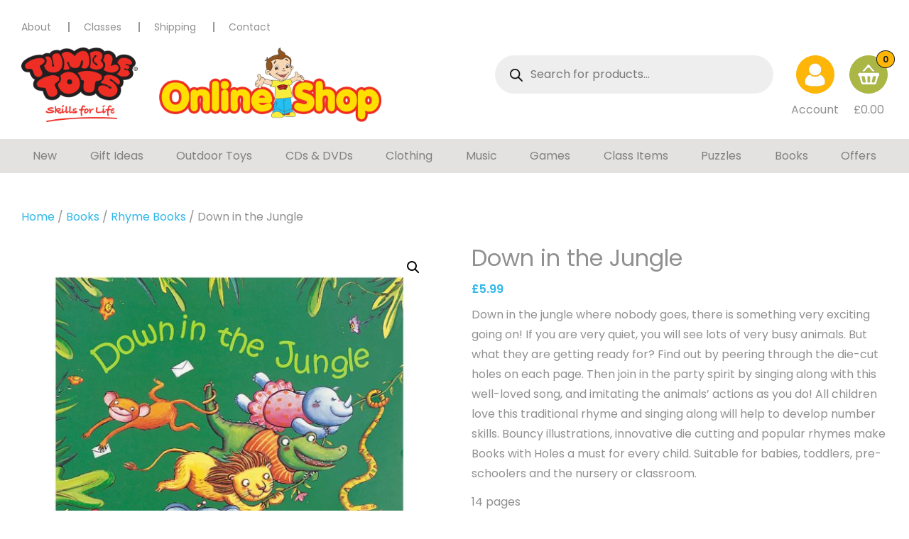

--- FILE ---
content_type: text/html; charset=UTF-8
request_url: https://www.tumbletots.co.uk/product/down-in-the-jungle/
body_size: 40664
content:
<!doctype html>
<html dir="ltr" lang="en-GB" prefix="og: https://ogp.me/ns#" >
<head>
			<!-- Google tag (gtag.js) -->
		<script async src="https://www.googletagmanager.com/gtag/js?id=G-VG9ZM21QWX"></script>
		<script>
		  window.dataLayer = window.dataLayer || [];
		  function gtag(){dataLayer.push(arguments);}
		  gtag('js', new Date());
		  gtag('config', 'G-VG9ZM21QWX');
		</script>
	    <meta charset="UTF-8">
    <meta name="viewport" content="width=device-width, initial-scale=1">
    <title>Down in the Jungle - TumbleTots</title>

		<!-- All in One SEO 4.9.3 - aioseo.com -->
	<meta name="description" content="Down in the jungle where nobody goes, there is something very exciting going on! If you are very quiet, you will see lots of very busy animals. But what they are getting ready for? Find out by peering through the die-cut holes on each page. Then join in the party spirit by singing along with this well-loved song, and imitating the animals’ actions as you do! All children love this traditional rhyme and singing along will help to develop number skills. Bouncy illustrations, innovative die cutting and popular rhymes make Books with Holes a must for every child. Suitable for babies, toddlers, pre-schoolers and the nursery or classroom. 14 pages" />
	<meta name="robots" content="max-image-preview:large" />
	<link rel="canonical" href="https://www.tumbletots.co.uk/product/down-in-the-jungle/" />
	<meta name="generator" content="All in One SEO (AIOSEO) 4.9.3" />
		<meta property="og:locale" content="en_GB" />
		<meta property="og:site_name" content="TumbleTots - Skills for life" />
		<meta property="og:type" content="article" />
		<meta property="og:title" content="Down in the Jungle - TumbleTots" />
		<meta property="og:description" content="Down in the jungle where nobody goes, there is something very exciting going on! If you are very quiet, you will see lots of very busy animals. But what they are getting ready for? Find out by peering through the die-cut holes on each page. Then join in the party spirit by singing along with this well-loved song, and imitating the animals’ actions as you do! All children love this traditional rhyme and singing along will help to develop number skills. Bouncy illustrations, innovative die cutting and popular rhymes make Books with Holes a must for every child. Suitable for babies, toddlers, pre-schoolers and the nursery or classroom. 14 pages" />
		<meta property="og:url" content="https://www.tumbletots.co.uk/product/down-in-the-jungle/" />
		<meta property="article:published_time" content="2020-09-28T13:58:26+00:00" />
		<meta property="article:modified_time" content="2026-01-26T15:56:30+00:00" />
		<meta name="twitter:card" content="summary_large_image" />
		<meta name="twitter:title" content="Down in the Jungle - TumbleTots" />
		<meta name="twitter:description" content="Down in the jungle where nobody goes, there is something very exciting going on! If you are very quiet, you will see lots of very busy animals. But what they are getting ready for? Find out by peering through the die-cut holes on each page. Then join in the party spirit by singing along with this well-loved song, and imitating the animals’ actions as you do! All children love this traditional rhyme and singing along will help to develop number skills. Bouncy illustrations, innovative die cutting and popular rhymes make Books with Holes a must for every child. Suitable for babies, toddlers, pre-schoolers and the nursery or classroom. 14 pages" />
		<script type="application/ld+json" class="aioseo-schema">
			{"@context":"https:\/\/schema.org","@graph":[{"@type":"BreadcrumbList","@id":"https:\/\/www.tumbletots.co.uk\/product\/down-in-the-jungle\/#breadcrumblist","itemListElement":[{"@type":"ListItem","@id":"https:\/\/www.tumbletots.co.uk#listItem","position":1,"name":"Home","item":"https:\/\/www.tumbletots.co.uk","nextItem":{"@type":"ListItem","@id":"https:\/\/www.tumbletots.co.uk\/shop\/#listItem","name":"Shop"}},{"@type":"ListItem","@id":"https:\/\/www.tumbletots.co.uk\/shop\/#listItem","position":2,"name":"Shop","item":"https:\/\/www.tumbletots.co.uk\/shop\/","nextItem":{"@type":"ListItem","@id":"https:\/\/www.tumbletots.co.uk\/product-category\/books\/#listItem","name":"Books"},"previousItem":{"@type":"ListItem","@id":"https:\/\/www.tumbletots.co.uk#listItem","name":"Home"}},{"@type":"ListItem","@id":"https:\/\/www.tumbletots.co.uk\/product-category\/books\/#listItem","position":3,"name":"Books","item":"https:\/\/www.tumbletots.co.uk\/product-category\/books\/","nextItem":{"@type":"ListItem","@id":"https:\/\/www.tumbletots.co.uk\/product-category\/books\/rhyme-books\/#listItem","name":"Rhyme Books"},"previousItem":{"@type":"ListItem","@id":"https:\/\/www.tumbletots.co.uk\/shop\/#listItem","name":"Shop"}},{"@type":"ListItem","@id":"https:\/\/www.tumbletots.co.uk\/product-category\/books\/rhyme-books\/#listItem","position":4,"name":"Rhyme Books","item":"https:\/\/www.tumbletots.co.uk\/product-category\/books\/rhyme-books\/","nextItem":{"@type":"ListItem","@id":"https:\/\/www.tumbletots.co.uk\/product\/down-in-the-jungle\/#listItem","name":"Down in the Jungle"},"previousItem":{"@type":"ListItem","@id":"https:\/\/www.tumbletots.co.uk\/product-category\/books\/#listItem","name":"Books"}},{"@type":"ListItem","@id":"https:\/\/www.tumbletots.co.uk\/product\/down-in-the-jungle\/#listItem","position":5,"name":"Down in the Jungle","previousItem":{"@type":"ListItem","@id":"https:\/\/www.tumbletots.co.uk\/product-category\/books\/rhyme-books\/#listItem","name":"Rhyme Books"}}]},{"@type":"ItemPage","@id":"https:\/\/www.tumbletots.co.uk\/product\/down-in-the-jungle\/#itempage","url":"https:\/\/www.tumbletots.co.uk\/product\/down-in-the-jungle\/","name":"Down in the Jungle - TumbleTots","description":"Down in the jungle where nobody goes, there is something very exciting going on! If you are very quiet, you will see lots of very busy animals. But what they are getting ready for? Find out by peering through the die-cut holes on each page. Then join in the party spirit by singing along with this well-loved song, and imitating the animals\u2019 actions as you do! All children love this traditional rhyme and singing along will help to develop number skills. Bouncy illustrations, innovative die cutting and popular rhymes make Books with Holes a must for every child. Suitable for babies, toddlers, pre-schoolers and the nursery or classroom. 14 pages","inLanguage":"en-GB","isPartOf":{"@id":"https:\/\/www.tumbletots.co.uk\/#website"},"breadcrumb":{"@id":"https:\/\/www.tumbletots.co.uk\/product\/down-in-the-jungle\/#breadcrumblist"},"image":{"@type":"ImageObject","url":"https:\/\/www.tumbletots.co.uk\/wp-content\/uploads\/2024\/03\/Down-in-the-Jungle_800.jpg","@id":"https:\/\/www.tumbletots.co.uk\/product\/down-in-the-jungle\/#mainImage","width":800,"height":800},"primaryImageOfPage":{"@id":"https:\/\/www.tumbletots.co.uk\/product\/down-in-the-jungle\/#mainImage"},"datePublished":"2020-09-28T14:58:26+01:00","dateModified":"2026-01-26T15:56:30+00:00"},{"@type":"Organization","@id":"https:\/\/www.tumbletots.co.uk\/#organization","name":"Tumble Tots","description":"Skills for life","url":"https:\/\/www.tumbletots.co.uk\/","telephone":"+441215857003","logo":{"@type":"ImageObject","url":"https:\/\/www.tumbletots.co.uk\/wp-content\/uploads\/2024\/03\/online-shop-email-logo.png","@id":"https:\/\/www.tumbletots.co.uk\/product\/down-in-the-jungle\/#organizationLogo","width":300,"height":70},"image":{"@id":"https:\/\/www.tumbletots.co.uk\/product\/down-in-the-jungle\/#organizationLogo"}},{"@type":"WebSite","@id":"https:\/\/www.tumbletots.co.uk\/#website","url":"https:\/\/www.tumbletots.co.uk\/","name":"Tumble Tots","description":"Skills for life","inLanguage":"en-GB","publisher":{"@id":"https:\/\/www.tumbletots.co.uk\/#organization"}}]}
		</script>
		<!-- All in One SEO -->

<script id="cookieyes" type="text/javascript" src="https://cdn-cookieyes.com/client_data/021f337ea01fd0d99174f5be/script.js"></script><link rel="alternate" type="application/rss+xml" title="TumbleTots &raquo; Feed" href="https://www.tumbletots.co.uk/feed/" />
<link rel="alternate" type="application/rss+xml" title="TumbleTots &raquo; Comments Feed" href="https://www.tumbletots.co.uk/comments/feed/" />
<link rel="alternate" title="oEmbed (JSON)" type="application/json+oembed" href="https://www.tumbletots.co.uk/wp-json/oembed/1.0/embed?url=https%3A%2F%2Fwww.tumbletots.co.uk%2Fproduct%2Fdown-in-the-jungle%2F" />
<link rel="alternate" title="oEmbed (XML)" type="text/xml+oembed" href="https://www.tumbletots.co.uk/wp-json/oembed/1.0/embed?url=https%3A%2F%2Fwww.tumbletots.co.uk%2Fproduct%2Fdown-in-the-jungle%2F&#038;format=xml" />
<style id='wp-img-auto-sizes-contain-inline-css'>
img:is([sizes=auto i],[sizes^="auto," i]){contain-intrinsic-size:3000px 1500px}
/*# sourceURL=wp-img-auto-sizes-contain-inline-css */
</style>
<link rel='stylesheet' id='font-awesome-css' href='https://www.tumbletots.co.uk/wp-content/plugins/woocommerce-ajax-filters/berocket/assets/css/font-awesome.min.css?ver=0eed9dd4c99004489f19a8ac5c9dc9c5' media='all' />
<link rel='stylesheet' id='berocket_aapf_widget-style-css' href='https://www.tumbletots.co.uk/wp-content/plugins/woocommerce-ajax-filters/assets/frontend/css/fullmain.min.css?ver=3.1.9.6' media='all' />
<style id='wp-block-library-inline-css'>
:root{--wp-block-synced-color:#7a00df;--wp-block-synced-color--rgb:122,0,223;--wp-bound-block-color:var(--wp-block-synced-color);--wp-editor-canvas-background:#ddd;--wp-admin-theme-color:#007cba;--wp-admin-theme-color--rgb:0,124,186;--wp-admin-theme-color-darker-10:#006ba1;--wp-admin-theme-color-darker-10--rgb:0,107,160.5;--wp-admin-theme-color-darker-20:#005a87;--wp-admin-theme-color-darker-20--rgb:0,90,135;--wp-admin-border-width-focus:2px}@media (min-resolution:192dpi){:root{--wp-admin-border-width-focus:1.5px}}.wp-element-button{cursor:pointer}:root .has-very-light-gray-background-color{background-color:#eee}:root .has-very-dark-gray-background-color{background-color:#313131}:root .has-very-light-gray-color{color:#eee}:root .has-very-dark-gray-color{color:#313131}:root .has-vivid-green-cyan-to-vivid-cyan-blue-gradient-background{background:linear-gradient(135deg,#00d084,#0693e3)}:root .has-purple-crush-gradient-background{background:linear-gradient(135deg,#34e2e4,#4721fb 50%,#ab1dfe)}:root .has-hazy-dawn-gradient-background{background:linear-gradient(135deg,#faaca8,#dad0ec)}:root .has-subdued-olive-gradient-background{background:linear-gradient(135deg,#fafae1,#67a671)}:root .has-atomic-cream-gradient-background{background:linear-gradient(135deg,#fdd79a,#004a59)}:root .has-nightshade-gradient-background{background:linear-gradient(135deg,#330968,#31cdcf)}:root .has-midnight-gradient-background{background:linear-gradient(135deg,#020381,#2874fc)}:root{--wp--preset--font-size--normal:16px;--wp--preset--font-size--huge:42px}.has-regular-font-size{font-size:1em}.has-larger-font-size{font-size:2.625em}.has-normal-font-size{font-size:var(--wp--preset--font-size--normal)}.has-huge-font-size{font-size:var(--wp--preset--font-size--huge)}.has-text-align-center{text-align:center}.has-text-align-left{text-align:left}.has-text-align-right{text-align:right}.has-fit-text{white-space:nowrap!important}#end-resizable-editor-section{display:none}.aligncenter{clear:both}.items-justified-left{justify-content:flex-start}.items-justified-center{justify-content:center}.items-justified-right{justify-content:flex-end}.items-justified-space-between{justify-content:space-between}.screen-reader-text{border:0;clip-path:inset(50%);height:1px;margin:-1px;overflow:hidden;padding:0;position:absolute;width:1px;word-wrap:normal!important}.screen-reader-text:focus{background-color:#ddd;clip-path:none;color:#444;display:block;font-size:1em;height:auto;left:5px;line-height:normal;padding:15px 23px 14px;text-decoration:none;top:5px;width:auto;z-index:100000}html :where(.has-border-color){border-style:solid}html :where([style*=border-top-color]){border-top-style:solid}html :where([style*=border-right-color]){border-right-style:solid}html :where([style*=border-bottom-color]){border-bottom-style:solid}html :where([style*=border-left-color]){border-left-style:solid}html :where([style*=border-width]){border-style:solid}html :where([style*=border-top-width]){border-top-style:solid}html :where([style*=border-right-width]){border-right-style:solid}html :where([style*=border-bottom-width]){border-bottom-style:solid}html :where([style*=border-left-width]){border-left-style:solid}html :where(img[class*=wp-image-]){height:auto;max-width:100%}:where(figure){margin:0 0 1em}html :where(.is-position-sticky){--wp-admin--admin-bar--position-offset:var(--wp-admin--admin-bar--height,0px)}@media screen and (max-width:600px){html :where(.is-position-sticky){--wp-admin--admin-bar--position-offset:0px}}

/*# sourceURL=wp-block-library-inline-css */
</style><link rel='stylesheet' id='wc-blocks-style-css' href='https://www.tumbletots.co.uk/wp-content/plugins/woocommerce/assets/client/blocks/wc-blocks.css?ver=wc-10.4.3' media='all' />
<style id='global-styles-inline-css'>
:root{--wp--preset--aspect-ratio--square: 1;--wp--preset--aspect-ratio--4-3: 4/3;--wp--preset--aspect-ratio--3-4: 3/4;--wp--preset--aspect-ratio--3-2: 3/2;--wp--preset--aspect-ratio--2-3: 2/3;--wp--preset--aspect-ratio--16-9: 16/9;--wp--preset--aspect-ratio--9-16: 9/16;--wp--preset--color--black: #000000;--wp--preset--color--cyan-bluish-gray: #abb8c3;--wp--preset--color--white: #FFFFFF;--wp--preset--color--pale-pink: #f78da7;--wp--preset--color--vivid-red: #cf2e2e;--wp--preset--color--luminous-vivid-orange: #ff6900;--wp--preset--color--luminous-vivid-amber: #fcb900;--wp--preset--color--light-green-cyan: #7bdcb5;--wp--preset--color--vivid-green-cyan: #00d084;--wp--preset--color--pale-cyan-blue: #8ed1fc;--wp--preset--color--vivid-cyan-blue: #0693e3;--wp--preset--color--vivid-purple: #9b51e0;--wp--preset--color--dark-gray: #28303D;--wp--preset--color--gray: #39414D;--wp--preset--color--green: #D1E4DD;--wp--preset--color--blue: #D1DFE4;--wp--preset--color--purple: #D1D1E4;--wp--preset--color--red: #E4D1D1;--wp--preset--color--orange: #E4DAD1;--wp--preset--color--yellow: #EEEADD;--wp--preset--gradient--vivid-cyan-blue-to-vivid-purple: linear-gradient(135deg,rgb(6,147,227) 0%,rgb(155,81,224) 100%);--wp--preset--gradient--light-green-cyan-to-vivid-green-cyan: linear-gradient(135deg,rgb(122,220,180) 0%,rgb(0,208,130) 100%);--wp--preset--gradient--luminous-vivid-amber-to-luminous-vivid-orange: linear-gradient(135deg,rgb(252,185,0) 0%,rgb(255,105,0) 100%);--wp--preset--gradient--luminous-vivid-orange-to-vivid-red: linear-gradient(135deg,rgb(255,105,0) 0%,rgb(207,46,46) 100%);--wp--preset--gradient--very-light-gray-to-cyan-bluish-gray: linear-gradient(135deg,rgb(238,238,238) 0%,rgb(169,184,195) 100%);--wp--preset--gradient--cool-to-warm-spectrum: linear-gradient(135deg,rgb(74,234,220) 0%,rgb(151,120,209) 20%,rgb(207,42,186) 40%,rgb(238,44,130) 60%,rgb(251,105,98) 80%,rgb(254,248,76) 100%);--wp--preset--gradient--blush-light-purple: linear-gradient(135deg,rgb(255,206,236) 0%,rgb(152,150,240) 100%);--wp--preset--gradient--blush-bordeaux: linear-gradient(135deg,rgb(254,205,165) 0%,rgb(254,45,45) 50%,rgb(107,0,62) 100%);--wp--preset--gradient--luminous-dusk: linear-gradient(135deg,rgb(255,203,112) 0%,rgb(199,81,192) 50%,rgb(65,88,208) 100%);--wp--preset--gradient--pale-ocean: linear-gradient(135deg,rgb(255,245,203) 0%,rgb(182,227,212) 50%,rgb(51,167,181) 100%);--wp--preset--gradient--electric-grass: linear-gradient(135deg,rgb(202,248,128) 0%,rgb(113,206,126) 100%);--wp--preset--gradient--midnight: linear-gradient(135deg,rgb(2,3,129) 0%,rgb(40,116,252) 100%);--wp--preset--gradient--purple-to-yellow: linear-gradient(160deg, #D1D1E4 0%, #EEEADD 100%);--wp--preset--gradient--yellow-to-purple: linear-gradient(160deg, #EEEADD 0%, #D1D1E4 100%);--wp--preset--gradient--green-to-yellow: linear-gradient(160deg, #D1E4DD 0%, #EEEADD 100%);--wp--preset--gradient--yellow-to-green: linear-gradient(160deg, #EEEADD 0%, #D1E4DD 100%);--wp--preset--gradient--red-to-yellow: linear-gradient(160deg, #E4D1D1 0%, #EEEADD 100%);--wp--preset--gradient--yellow-to-red: linear-gradient(160deg, #EEEADD 0%, #E4D1D1 100%);--wp--preset--gradient--purple-to-red: linear-gradient(160deg, #D1D1E4 0%, #E4D1D1 100%);--wp--preset--gradient--red-to-purple: linear-gradient(160deg, #E4D1D1 0%, #D1D1E4 100%);--wp--preset--font-size--small: 18px;--wp--preset--font-size--medium: 20px;--wp--preset--font-size--large: 24px;--wp--preset--font-size--x-large: 42px;--wp--preset--font-size--extra-small: 16px;--wp--preset--font-size--normal: 20px;--wp--preset--font-size--extra-large: 40px;--wp--preset--font-size--huge: 96px;--wp--preset--font-size--gigantic: 144px;--wp--preset--spacing--20: 0.44rem;--wp--preset--spacing--30: 0.67rem;--wp--preset--spacing--40: 1rem;--wp--preset--spacing--50: 1.5rem;--wp--preset--spacing--60: 2.25rem;--wp--preset--spacing--70: 3.38rem;--wp--preset--spacing--80: 5.06rem;--wp--preset--shadow--natural: 6px 6px 9px rgba(0, 0, 0, 0.2);--wp--preset--shadow--deep: 12px 12px 50px rgba(0, 0, 0, 0.4);--wp--preset--shadow--sharp: 6px 6px 0px rgba(0, 0, 0, 0.2);--wp--preset--shadow--outlined: 6px 6px 0px -3px rgb(255, 255, 255), 6px 6px rgb(0, 0, 0);--wp--preset--shadow--crisp: 6px 6px 0px rgb(0, 0, 0);}:where(.is-layout-flex){gap: 0.5em;}:where(.is-layout-grid){gap: 0.5em;}body .is-layout-flex{display: flex;}.is-layout-flex{flex-wrap: wrap;align-items: center;}.is-layout-flex > :is(*, div){margin: 0;}body .is-layout-grid{display: grid;}.is-layout-grid > :is(*, div){margin: 0;}:where(.wp-block-columns.is-layout-flex){gap: 2em;}:where(.wp-block-columns.is-layout-grid){gap: 2em;}:where(.wp-block-post-template.is-layout-flex){gap: 1.25em;}:where(.wp-block-post-template.is-layout-grid){gap: 1.25em;}.has-black-color{color: var(--wp--preset--color--black) !important;}.has-cyan-bluish-gray-color{color: var(--wp--preset--color--cyan-bluish-gray) !important;}.has-white-color{color: var(--wp--preset--color--white) !important;}.has-pale-pink-color{color: var(--wp--preset--color--pale-pink) !important;}.has-vivid-red-color{color: var(--wp--preset--color--vivid-red) !important;}.has-luminous-vivid-orange-color{color: var(--wp--preset--color--luminous-vivid-orange) !important;}.has-luminous-vivid-amber-color{color: var(--wp--preset--color--luminous-vivid-amber) !important;}.has-light-green-cyan-color{color: var(--wp--preset--color--light-green-cyan) !important;}.has-vivid-green-cyan-color{color: var(--wp--preset--color--vivid-green-cyan) !important;}.has-pale-cyan-blue-color{color: var(--wp--preset--color--pale-cyan-blue) !important;}.has-vivid-cyan-blue-color{color: var(--wp--preset--color--vivid-cyan-blue) !important;}.has-vivid-purple-color{color: var(--wp--preset--color--vivid-purple) !important;}.has-black-background-color{background-color: var(--wp--preset--color--black) !important;}.has-cyan-bluish-gray-background-color{background-color: var(--wp--preset--color--cyan-bluish-gray) !important;}.has-white-background-color{background-color: var(--wp--preset--color--white) !important;}.has-pale-pink-background-color{background-color: var(--wp--preset--color--pale-pink) !important;}.has-vivid-red-background-color{background-color: var(--wp--preset--color--vivid-red) !important;}.has-luminous-vivid-orange-background-color{background-color: var(--wp--preset--color--luminous-vivid-orange) !important;}.has-luminous-vivid-amber-background-color{background-color: var(--wp--preset--color--luminous-vivid-amber) !important;}.has-light-green-cyan-background-color{background-color: var(--wp--preset--color--light-green-cyan) !important;}.has-vivid-green-cyan-background-color{background-color: var(--wp--preset--color--vivid-green-cyan) !important;}.has-pale-cyan-blue-background-color{background-color: var(--wp--preset--color--pale-cyan-blue) !important;}.has-vivid-cyan-blue-background-color{background-color: var(--wp--preset--color--vivid-cyan-blue) !important;}.has-vivid-purple-background-color{background-color: var(--wp--preset--color--vivid-purple) !important;}.has-black-border-color{border-color: var(--wp--preset--color--black) !important;}.has-cyan-bluish-gray-border-color{border-color: var(--wp--preset--color--cyan-bluish-gray) !important;}.has-white-border-color{border-color: var(--wp--preset--color--white) !important;}.has-pale-pink-border-color{border-color: var(--wp--preset--color--pale-pink) !important;}.has-vivid-red-border-color{border-color: var(--wp--preset--color--vivid-red) !important;}.has-luminous-vivid-orange-border-color{border-color: var(--wp--preset--color--luminous-vivid-orange) !important;}.has-luminous-vivid-amber-border-color{border-color: var(--wp--preset--color--luminous-vivid-amber) !important;}.has-light-green-cyan-border-color{border-color: var(--wp--preset--color--light-green-cyan) !important;}.has-vivid-green-cyan-border-color{border-color: var(--wp--preset--color--vivid-green-cyan) !important;}.has-pale-cyan-blue-border-color{border-color: var(--wp--preset--color--pale-cyan-blue) !important;}.has-vivid-cyan-blue-border-color{border-color: var(--wp--preset--color--vivid-cyan-blue) !important;}.has-vivid-purple-border-color{border-color: var(--wp--preset--color--vivid-purple) !important;}.has-vivid-cyan-blue-to-vivid-purple-gradient-background{background: var(--wp--preset--gradient--vivid-cyan-blue-to-vivid-purple) !important;}.has-light-green-cyan-to-vivid-green-cyan-gradient-background{background: var(--wp--preset--gradient--light-green-cyan-to-vivid-green-cyan) !important;}.has-luminous-vivid-amber-to-luminous-vivid-orange-gradient-background{background: var(--wp--preset--gradient--luminous-vivid-amber-to-luminous-vivid-orange) !important;}.has-luminous-vivid-orange-to-vivid-red-gradient-background{background: var(--wp--preset--gradient--luminous-vivid-orange-to-vivid-red) !important;}.has-very-light-gray-to-cyan-bluish-gray-gradient-background{background: var(--wp--preset--gradient--very-light-gray-to-cyan-bluish-gray) !important;}.has-cool-to-warm-spectrum-gradient-background{background: var(--wp--preset--gradient--cool-to-warm-spectrum) !important;}.has-blush-light-purple-gradient-background{background: var(--wp--preset--gradient--blush-light-purple) !important;}.has-blush-bordeaux-gradient-background{background: var(--wp--preset--gradient--blush-bordeaux) !important;}.has-luminous-dusk-gradient-background{background: var(--wp--preset--gradient--luminous-dusk) !important;}.has-pale-ocean-gradient-background{background: var(--wp--preset--gradient--pale-ocean) !important;}.has-electric-grass-gradient-background{background: var(--wp--preset--gradient--electric-grass) !important;}.has-midnight-gradient-background{background: var(--wp--preset--gradient--midnight) !important;}.has-small-font-size{font-size: var(--wp--preset--font-size--small) !important;}.has-medium-font-size{font-size: var(--wp--preset--font-size--medium) !important;}.has-large-font-size{font-size: var(--wp--preset--font-size--large) !important;}.has-x-large-font-size{font-size: var(--wp--preset--font-size--x-large) !important;}
/*# sourceURL=global-styles-inline-css */
</style>

<style id='classic-theme-styles-inline-css'>
/*! This file is auto-generated */
.wp-block-button__link{color:#fff;background-color:#32373c;border-radius:9999px;box-shadow:none;text-decoration:none;padding:calc(.667em + 2px) calc(1.333em + 2px);font-size:1.125em}.wp-block-file__button{background:#32373c;color:#fff;text-decoration:none}
/*# sourceURL=/wp-includes/css/classic-themes.min.css */
</style>
<link rel='stylesheet' id='pwgc-wc-blocks-style-css' href='https://www.tumbletots.co.uk/wp-content/plugins/pw-gift-cards/assets/css/blocks.css?ver=3.52' media='all' />
<link rel='stylesheet' id='photoswipe-css' href='https://www.tumbletots.co.uk/wp-content/plugins/woocommerce/assets/css/photoswipe/photoswipe.min.css?ver=10.4.3' media='all' />
<link rel='stylesheet' id='photoswipe-default-skin-css' href='https://www.tumbletots.co.uk/wp-content/plugins/woocommerce/assets/css/photoswipe/default-skin/default-skin.min.css?ver=10.4.3' media='all' />
<link rel='stylesheet' id='woocommerce-layout-css' href='https://www.tumbletots.co.uk/wp-content/plugins/woocommerce/assets/css/woocommerce-layout.css?ver=10.4.3' media='all' />
<link rel='stylesheet' id='woocommerce-smallscreen-css' href='https://www.tumbletots.co.uk/wp-content/plugins/woocommerce/assets/css/woocommerce-smallscreen.css?ver=10.4.3' media='only screen and (max-width: 768px)' />
<link rel='stylesheet' id='woocommerce-general-css' href='https://www.tumbletots.co.uk/wp-content/plugins/woocommerce/assets/css/woocommerce.css?ver=10.4.3' media='all' />
<style id='woocommerce-inline-inline-css'>
.woocommerce form .form-row .required { visibility: visible; }
/*# sourceURL=woocommerce-inline-inline-css */
</style>
<link rel='stylesheet' id='dgwt-wcas-style-css' href='https://www.tumbletots.co.uk/wp-content/plugins/ajax-search-for-woocommerce/assets/css/style.min.css?ver=1.32.2' media='all' />
<link rel='stylesheet' id='twenty-twenty-one-style-css' href='https://www.tumbletots.co.uk/wp-content/themes/tumbletots/style.css?ver=1.01' media='all' />
<link rel='stylesheet' id='twenty-twenty-one-print-style-css' href='https://www.tumbletots.co.uk/wp-content/themes/tumbletots/assets/css/print.css?ver=1.01' media='print' />
<!--n2css--><!--n2js--><script src="https://www.tumbletots.co.uk/wp-includes/js/jquery/jquery.min.js?ver=3.7.1" id="jquery-core-js"></script>
<script src="https://www.tumbletots.co.uk/wp-includes/js/jquery/jquery-migrate.min.js?ver=3.4.1" id="jquery-migrate-js"></script>
<script src="https://www.tumbletots.co.uk/wp-content/plugins/woocommerce/assets/js/jquery-blockui/jquery.blockUI.min.js?ver=2.7.0-wc.10.4.3" id="wc-jquery-blockui-js" defer data-wp-strategy="defer"></script>
<script id="wc-add-to-cart-js-extra">
var wc_add_to_cart_params = {"ajax_url":"/wp-admin/admin-ajax.php","wc_ajax_url":"/?wc-ajax=%%endpoint%%","i18n_view_cart":"View basket","cart_url":"https://www.tumbletots.co.uk/basket/","is_cart":"","cart_redirect_after_add":"no"};
//# sourceURL=wc-add-to-cart-js-extra
</script>
<script src="https://www.tumbletots.co.uk/wp-content/plugins/woocommerce/assets/js/frontend/add-to-cart.min.js?ver=10.4.3" id="wc-add-to-cart-js" defer data-wp-strategy="defer"></script>
<script src="https://www.tumbletots.co.uk/wp-content/plugins/woocommerce/assets/js/zoom/jquery.zoom.min.js?ver=1.7.21-wc.10.4.3" id="wc-zoom-js" defer data-wp-strategy="defer"></script>
<script src="https://www.tumbletots.co.uk/wp-content/plugins/woocommerce/assets/js/flexslider/jquery.flexslider.min.js?ver=2.7.2-wc.10.4.3" id="wc-flexslider-js" defer data-wp-strategy="defer"></script>
<script src="https://www.tumbletots.co.uk/wp-content/plugins/woocommerce/assets/js/photoswipe/photoswipe.min.js?ver=4.1.1-wc.10.4.3" id="wc-photoswipe-js" defer data-wp-strategy="defer"></script>
<script src="https://www.tumbletots.co.uk/wp-content/plugins/woocommerce/assets/js/photoswipe/photoswipe-ui-default.min.js?ver=4.1.1-wc.10.4.3" id="wc-photoswipe-ui-default-js" defer data-wp-strategy="defer"></script>
<script id="wc-single-product-js-extra">
var wc_single_product_params = {"i18n_required_rating_text":"Please select a rating","i18n_rating_options":["1 of 5 stars","2 of 5 stars","3 of 5 stars","4 of 5 stars","5 of 5 stars"],"i18n_product_gallery_trigger_text":"View full-screen image gallery","review_rating_required":"yes","flexslider":{"rtl":false,"animation":"slide","smoothHeight":true,"directionNav":false,"controlNav":"thumbnails","slideshow":false,"animationSpeed":500,"animationLoop":false,"allowOneSlide":false},"zoom_enabled":"1","zoom_options":[],"photoswipe_enabled":"1","photoswipe_options":{"shareEl":false,"closeOnScroll":false,"history":false,"hideAnimationDuration":0,"showAnimationDuration":0},"flexslider_enabled":"1"};
//# sourceURL=wc-single-product-js-extra
</script>
<script src="https://www.tumbletots.co.uk/wp-content/plugins/woocommerce/assets/js/frontend/single-product.min.js?ver=10.4.3" id="wc-single-product-js" defer data-wp-strategy="defer"></script>
<script src="https://www.tumbletots.co.uk/wp-content/plugins/woocommerce/assets/js/js-cookie/js.cookie.min.js?ver=2.1.4-wc.10.4.3" id="wc-js-cookie-js" defer data-wp-strategy="defer"></script>
<script id="woocommerce-js-extra">
var woocommerce_params = {"ajax_url":"/wp-admin/admin-ajax.php","wc_ajax_url":"/?wc-ajax=%%endpoint%%","i18n_password_show":"Show password","i18n_password_hide":"Hide password"};
//# sourceURL=woocommerce-js-extra
</script>
<script src="https://www.tumbletots.co.uk/wp-content/plugins/woocommerce/assets/js/frontend/woocommerce.min.js?ver=10.4.3" id="woocommerce-js" defer data-wp-strategy="defer"></script>
<link rel="https://api.w.org/" href="https://www.tumbletots.co.uk/wp-json/" /><link rel="alternate" title="JSON" type="application/json" href="https://www.tumbletots.co.uk/wp-json/wp/v2/product/1733" /><link rel="EditURI" type="application/rsd+xml" title="RSD" href="https://www.tumbletots.co.uk/xmlrpc.php?rsd" />

<link rel='shortlink' href='https://www.tumbletots.co.uk/?p=1733' />
		<style>
			.dgwt-wcas-ico-magnifier,.dgwt-wcas-ico-magnifier-handler{max-width:20px}.dgwt-wcas-search-wrapp{max-width:600px}		</style>
			<noscript><style>.woocommerce-product-gallery{ opacity: 1 !important; }</style></noscript>
	    <link rel="preconnect" href="https://fonts.googleapis.com">
<link rel="preconnect" href="https://fonts.gstatic.com" crossorigin>
<link href="https://fonts.googleapis.com/css2?family=Poppins:wght@400;600&display=swap" rel="stylesheet">    <link rel="apple-touch-icon" sizes="57x57" href="https://www.tumbletots.co.uk/wp-content/themes/tumbletots/favicon/apple-icon-57x57.png">
<link rel="apple-touch-icon" sizes="60x60" href="https://www.tumbletots.co.uk/wp-content/themes/tumbletots/favicon/apple-icon-60x60.png">
<link rel="apple-touch-icon" sizes="72x72" href="https://www.tumbletots.co.uk/wp-content/themes/tumbletots/favicon/apple-icon-72x72.png">
<link rel="apple-touch-icon" sizes="76x76" href="https://www.tumbletots.co.uk/wp-content/themes/tumbletots/favicon/apple-icon-76x76.png">
<link rel="apple-touch-icon" sizes="114x114" href="https://www.tumbletots.co.uk/wp-content/themes/tumbletots/favicon/apple-icon-114x114.png">
<link rel="apple-touch-icon" sizes="120x120" href="https://www.tumbletots.co.uk/wp-content/themes/tumbletots/favicon/apple-icon-120x120.png">
<link rel="apple-touch-icon" sizes="144x144" href="https://www.tumbletots.co.uk/wp-content/themes/tumbletots/favicon/apple-icon-144x144.png">
<link rel="apple-touch-icon" sizes="152x152" href="https://www.tumbletots.co.uk/wp-content/themes/tumbletots/favicon/apple-icon-152x152.png">
<link rel="apple-touch-icon" sizes="180x180" href="https://www.tumbletots.co.uk/wp-content/themes/tumbletots/favicon/apple-icon-180x180.png">
<link rel="icon" type="image/png" sizes="192x192"  href="https://www.tumbletots.co.uk/wp-content/themes/tumbletots/favicon/android-icon-192x192.png">
<link rel="icon" type="image/png" sizes="32x32" href="https://www.tumbletots.co.uk/wp-content/themes/tumbletots/favicon/favicon-32x32.png">
<link rel="icon" type="image/png" sizes="96x96" href="https://www.tumbletots.co.uk/wp-content/themes/tumbletots/favicon/favicon-96x96.png">
<link rel="icon" type="image/png" sizes="16x16" href="https://www.tumbletots.co.uk/wp-content/themes/tumbletots/favicon/favicon-16x16.png">
<link rel="manifest" href="https://www.tumbletots.co.uk/wp-content/themes/tumbletots/favicon/manifest.json">
<meta name="msapplication-TileColor" content="#ffffff">
<meta name="msapplication-TileImage" content="https://www.tumbletots.co.uk/wp-content/themes/tumbletots/favicon/ms-icon-144x144.png">
<meta name="theme-color" content="#ffffff"><link rel='stylesheet' id='wc-stripe-blocks-checkout-style-css' href='https://www.tumbletots.co.uk/wp-content/plugins/woocommerce-gateway-stripe/build/upe-blocks.css?ver=5149cca93b0373758856' media='all' />
<link rel='stylesheet' id='dashicons-css' href='https://www.tumbletots.co.uk/wp-includes/css/dashicons.min.css?ver=0eed9dd4c99004489f19a8ac5c9dc9c5' media='all' />
<link rel='stylesheet' id='nf-display-css' href='https://www.tumbletots.co.uk/wp-content/plugins/ninja-forms/assets/css/display-opinions-light.css?ver=0eed9dd4c99004489f19a8ac5c9dc9c5' media='all' />
<link rel='stylesheet' id='nf-font-awesome-css' href='https://www.tumbletots.co.uk/wp-content/plugins/ninja-forms/assets/css/font-awesome.min.css?ver=0eed9dd4c99004489f19a8ac5c9dc9c5' media='all' />
<link rel='stylesheet' id='wc-stripe-upe-classic-css' href='https://www.tumbletots.co.uk/wp-content/plugins/woocommerce-gateway-stripe/build/upe-classic.css?ver=10.3.0' media='all' />
<link rel='stylesheet' id='stripelink_styles-css' href='https://www.tumbletots.co.uk/wp-content/plugins/woocommerce-gateway-stripe/assets/css/stripe-link.css?ver=10.3.0' media='all' />
</head>

<body class="wp-singular product-template-default single single-product postid-1733 wp-embed-responsive wp-theme-tumbletots theme-tumbletots woocommerce woocommerce-page woocommerce-no-js is-light-theme no-js singular no-widgets">
	<header id="main">    
        <div class="container">
            <div class="nav-header">
                <nav>      
                    <ul id="menu-header" class="menu"><li id="menu-item-43" class="menu-item menu-item-type-post_type menu-item-object-page menu-item-43"><a href="https://www.tumbletots.co.uk/about-us/">About</a></li>
<li id="menu-item-203" class="menu-item menu-item-type-custom menu-item-object-custom menu-item-203"><a target="_blank" href="http://www.tumbletots.com/">Classes</a></li>
<li id="menu-item-46" class="menu-item menu-item-type-post_type menu-item-object-page menu-item-46"><a href="https://www.tumbletots.co.uk/shipping/">Shipping</a></li>
<li id="menu-item-44" class="menu-item menu-item-type-post_type menu-item-object-page menu-item-44"><a href="https://www.tumbletots.co.uk/contact/">Contact</a></li>
</ul>                    
                </nav>  
            </div>
            <div class="header-main">
                <div class="logo">
                    <a href="https://www.tumbletots.co.uk">
                        <img src="https://www.tumbletots.co.uk/wp-content/themes/tumbletots/assets/images/logo.png" alt="TumbleTots">
                    </a>
                </div>
                <div class="logo-shop">
                    <a href="https://www.tumbletots.co.uk">
                        <img src="https://www.tumbletots.co.uk/wp-content/themes/tumbletots/assets/images/logo-shop.png" alt="TumbleTots">
                    </a>
                </div> 
                <div class="header-shop">
                    <div class="header-shop-search">
                        <div  class="dgwt-wcas-search-wrapp dgwt-wcas-has-submit woocommerce dgwt-wcas-style-pirx js-dgwt-wcas-layout-classic dgwt-wcas-layout-classic js-dgwt-wcas-mobile-overlay-enabled">
		<form class="dgwt-wcas-search-form" role="search" action="https://www.tumbletots.co.uk/" method="get">
		<div class="dgwt-wcas-sf-wrapp">
						<label class="screen-reader-text"
				for="dgwt-wcas-search-input-1">
				Products search			</label>

			<input
				id="dgwt-wcas-search-input-1"
				type="search"
				class="dgwt-wcas-search-input"
				name="s"
				value=""
				placeholder="Search for products..."
				autocomplete="off"
							/>
			<div class="dgwt-wcas-preloader"></div>

			<div class="dgwt-wcas-voice-search"></div>

							<button type="submit"
						aria-label="Search"
						class="dgwt-wcas-search-submit">				<svg
					class="dgwt-wcas-ico-magnifier" xmlns="http://www.w3.org/2000/svg" width="18" height="18" viewBox="0 0 18 18">
					<path  d=" M 16.722523,17.901412 C 16.572585,17.825208 15.36088,16.670476 14.029846,15.33534 L 11.609782,12.907819 11.01926,13.29667 C 8.7613237,14.783493 5.6172703,14.768302 3.332423,13.259528 -0.07366363,11.010358 -1.0146502,6.5989684 1.1898146,3.2148776
					1.5505179,2.6611594 2.4056498,1.7447266 2.9644271,1.3130497 3.4423015,0.94387379 4.3921825,0.48568469 5.1732652,0.2475835 5.886299,0.03022609 6.1341883,0 7.2037391,0 8.2732897,0 8.521179,0.03022609 9.234213,0.2475835 c 0.781083,0.23810119 1.730962,0.69629029 2.208837,1.0654662
					0.532501,0.4113763 1.39922,1.3400096 1.760153,1.8858877 1.520655,2.2998531 1.599025,5.3023778 0.199549,7.6451086 -0.208076,0.348322 -0.393306,0.668209 -0.411622,0.710863 -0.01831,0.04265 1.065556,1.18264 2.408603,2.533307 1.343046,1.350666 2.486621,2.574792 2.541278,2.720279 0.282475,0.7519
					-0.503089,1.456506 -1.218488,1.092917 z M 8.4027892,12.475062 C 9.434946,12.25579 10.131043,11.855461 10.99416,10.984753 11.554519,10.419467 11.842507,10.042366 12.062078,9.5863882 12.794223,8.0659672 12.793657,6.2652398 12.060578,4.756293 11.680383,3.9737304 10.453587,2.7178427
					9.730569,2.3710306 8.6921295,1.8729196 8.3992147,1.807606 7.2037567,1.807606 6.0082984,1.807606 5.7153841,1.87292 4.6769446,2.3710306 3.9539263,2.7178427 2.7271301,3.9737304 2.3469352,4.756293 1.6138384,6.2652398 1.6132726,8.0659672 2.3454252,9.5863882 c 0.4167354,0.8654208 1.5978784,2.0575608
					2.4443766,2.4671358 1.0971012,0.530827 2.3890403,0.681561 3.6130134,0.421538 z
					"/>
				</svg>
				</button>
			
			<input type="hidden" name="post_type" value="product"/>
			<input type="hidden" name="dgwt_wcas" value="1"/>

			
					</div>
	</form>
</div>
                    </div>
                    <div class="header-shop-account">
                        <p>
                            <a href="https://www.tumbletots.co.uk/my-account/">
                                <img src="https://www.tumbletots.co.uk/wp-content/themes/tumbletots/assets/images/icon-account.png" alt="TumbleTots">
                            </a>
                            <a href="https://www.tumbletots.co.uk/my-account/">Account</a>
                        </p>
                    </div> 
                    <div class="header-shop-basket">
                        <p>
                            <a href="https://www.tumbletots.co.uk/basket/">
                                <img src="https://www.tumbletots.co.uk/wp-content/themes/tumbletots/assets/images/icon-basket.png" alt="TumbleTots">
                            </a>                         
                            <a class="cart-customlocation" href="https://www.tumbletots.co.uk/basket/" title="Basket"><img src="https://www.tumbletots.co.uk/wp-content/themes/tumbletots/assets/images/icon-basket.png" alt="TumbleTots"><span class="cart-total"><span class="woocommerce-Price-amount amount"><bdi><span class="woocommerce-Price-currencySymbol">&pound;</span>0.00</bdi></span></span><span class="cart-counter">0</span></a>
                        </p>
                    </div>
                </div>               
            </div>           
        </div> 
        <div class="nav-main">
            <div class="container">
                <div class="mobile-search">
                    <div  class="dgwt-wcas-search-wrapp dgwt-wcas-has-submit woocommerce dgwt-wcas-style-pirx js-dgwt-wcas-layout-classic dgwt-wcas-layout-classic js-dgwt-wcas-mobile-overlay-enabled">
		<form class="dgwt-wcas-search-form" role="search" action="https://www.tumbletots.co.uk/" method="get">
		<div class="dgwt-wcas-sf-wrapp">
						<label class="screen-reader-text"
				for="dgwt-wcas-search-input-2">
				Products search			</label>

			<input
				id="dgwt-wcas-search-input-2"
				type="search"
				class="dgwt-wcas-search-input"
				name="s"
				value=""
				placeholder="Search for products..."
				autocomplete="off"
							/>
			<div class="dgwt-wcas-preloader"></div>

			<div class="dgwt-wcas-voice-search"></div>

							<button type="submit"
						aria-label="Search"
						class="dgwt-wcas-search-submit">				<svg
					class="dgwt-wcas-ico-magnifier" xmlns="http://www.w3.org/2000/svg" width="18" height="18" viewBox="0 0 18 18">
					<path  d=" M 16.722523,17.901412 C 16.572585,17.825208 15.36088,16.670476 14.029846,15.33534 L 11.609782,12.907819 11.01926,13.29667 C 8.7613237,14.783493 5.6172703,14.768302 3.332423,13.259528 -0.07366363,11.010358 -1.0146502,6.5989684 1.1898146,3.2148776
					1.5505179,2.6611594 2.4056498,1.7447266 2.9644271,1.3130497 3.4423015,0.94387379 4.3921825,0.48568469 5.1732652,0.2475835 5.886299,0.03022609 6.1341883,0 7.2037391,0 8.2732897,0 8.521179,0.03022609 9.234213,0.2475835 c 0.781083,0.23810119 1.730962,0.69629029 2.208837,1.0654662
					0.532501,0.4113763 1.39922,1.3400096 1.760153,1.8858877 1.520655,2.2998531 1.599025,5.3023778 0.199549,7.6451086 -0.208076,0.348322 -0.393306,0.668209 -0.411622,0.710863 -0.01831,0.04265 1.065556,1.18264 2.408603,2.533307 1.343046,1.350666 2.486621,2.574792 2.541278,2.720279 0.282475,0.7519
					-0.503089,1.456506 -1.218488,1.092917 z M 8.4027892,12.475062 C 9.434946,12.25579 10.131043,11.855461 10.99416,10.984753 11.554519,10.419467 11.842507,10.042366 12.062078,9.5863882 12.794223,8.0659672 12.793657,6.2652398 12.060578,4.756293 11.680383,3.9737304 10.453587,2.7178427
					9.730569,2.3710306 8.6921295,1.8729196 8.3992147,1.807606 7.2037567,1.807606 6.0082984,1.807606 5.7153841,1.87292 4.6769446,2.3710306 3.9539263,2.7178427 2.7271301,3.9737304 2.3469352,4.756293 1.6138384,6.2652398 1.6132726,8.0659672 2.3454252,9.5863882 c 0.4167354,0.8654208 1.5978784,2.0575608
					2.4443766,2.4671358 1.0971012,0.530827 2.3890403,0.681561 3.6130134,0.421538 z
					"/>
				</svg>
				</button>
			
			<input type="hidden" name="post_type" value="product"/>
			<input type="hidden" name="dgwt_wcas" value="1"/>

			
					</div>
	</form>
</div>
                </div> 
                <img class="hamburger" src="https://www.tumbletots.co.uk/wp-content/themes/tumbletots/assets/images/icon-hamburger.png" alt="Open menu">      
                <img class="hamburger-close" src="https://www.tumbletots.co.uk/wp-content/themes/tumbletots/assets/images/icon-hamburger-close.png" alt="Close menu">  	
                <nav>      
                    <ul id="menu-main" class="menu"><li id="menu-item-3468" class="menu-item menu-item-type-taxonomy menu-item-object-product_cat menu-item-3468"><a href="https://www.tumbletots.co.uk/product-category/new/">New</a></li>
<li id="menu-item-3310" class="menu-item menu-item-type-taxonomy menu-item-object-product_cat menu-item-has-children menu-item-3310"><a href="https://www.tumbletots.co.uk/product-category/gift-ideas/">Gift Ideas</a>
<ul class="sub-menu">
	<li id="menu-item-3467" class="menu-item menu-item-type-taxonomy menu-item-object-product_cat menu-item-3467"><a href="https://www.tumbletots.co.uk/product-category/gift-cards/">Gift cards</a></li>
	<li id="menu-item-3300" class="menu-item menu-item-type-taxonomy menu-item-object-product_cat menu-item-3300"><a href="https://www.tumbletots.co.uk/product-category/gift-ideas/arts-crafts/">Arts &amp; Crafts</a></li>
	<li id="menu-item-3301" class="menu-item menu-item-type-taxonomy menu-item-object-product_cat menu-item-3301"><a href="https://www.tumbletots.co.uk/product-category/gift-ideas/christmas-shop/">Christmas Shop</a></li>
	<li id="menu-item-3302" class="menu-item menu-item-type-taxonomy menu-item-object-product_cat menu-item-3302"><a href="https://www.tumbletots.co.uk/product-category/gift-ideas/construction/">Construction</a></li>
	<li id="menu-item-3303" class="menu-item menu-item-type-taxonomy menu-item-object-product_cat menu-item-3303"><a href="https://www.tumbletots.co.uk/product-category/gift-ideas/dressing-up/">Dressing Up</a></li>
	<li id="menu-item-3304" class="menu-item menu-item-type-taxonomy menu-item-object-product_cat menu-item-3304"><a href="https://www.tumbletots.co.uk/product-category/gift-ideas/imaginative-play/">Imaginative Play</a></li>
	<li id="menu-item-3305" class="menu-item menu-item-type-taxonomy menu-item-object-product_cat menu-item-3305"><a href="https://www.tumbletots.co.uk/product-category/gift-ideas/play-sets/">Play Sets</a></li>
	<li id="menu-item-3306" class="menu-item menu-item-type-taxonomy menu-item-object-product_cat menu-item-3306"><a href="https://www.tumbletots.co.uk/product-category/gift-ideas/rewards-incentives/">Rewards &amp; Incentives</a></li>
	<li id="menu-item-3307" class="menu-item menu-item-type-taxonomy menu-item-object-product_cat menu-item-3307"><a href="https://www.tumbletots.co.uk/product-category/gift-ideas/soft-toys/">Soft Toys</a></li>
	<li id="menu-item-3308" class="menu-item menu-item-type-taxonomy menu-item-object-product_cat menu-item-3308"><a href="https://www.tumbletots.co.uk/product-category/gift-ideas/travel/">Travel</a></li>
	<li id="menu-item-3309" class="menu-item menu-item-type-taxonomy menu-item-object-product_cat menu-item-3309"><a href="https://www.tumbletots.co.uk/product-category/gift-ideas/wooden-toys/">Wooden Toys</a></li>
</ul>
</li>
<li id="menu-item-3311" class="menu-item menu-item-type-taxonomy menu-item-object-product_cat menu-item-has-children menu-item-3311"><a href="https://www.tumbletots.co.uk/product-category/outdoor-toys/">Outdoor Toys</a>
<ul class="sub-menu">
	<li id="menu-item-3312" class="menu-item menu-item-type-taxonomy menu-item-object-product_cat menu-item-3312"><a href="https://www.tumbletots.co.uk/product-category/outdoor-toys/bikes-trikes/">Bikes &amp; Trikes</a></li>
	<li id="menu-item-3314" class="menu-item menu-item-type-taxonomy menu-item-object-product_cat menu-item-3314"><a href="https://www.tumbletots.co.uk/product-category/outdoor-toys/outdoor-games/">Outdoor Games</a></li>
	<li id="menu-item-3313" class="menu-item menu-item-type-taxonomy menu-item-object-product_cat menu-item-3313"><a href="https://www.tumbletots.co.uk/product-category/outdoor-toys/garden-toys/">Garden Toys</a></li>
</ul>
</li>
<li id="menu-item-3315" class="menu-item menu-item-type-taxonomy menu-item-object-product_cat menu-item-has-children menu-item-3315"><a href="https://www.tumbletots.co.uk/product-category/cds-dvds/">CDs &amp; DVDs</a>
<ul class="sub-menu">
	<li id="menu-item-3316" class="menu-item menu-item-type-taxonomy menu-item-object-product_cat menu-item-3316"><a href="https://www.tumbletots.co.uk/product-category/cds-dvds/cds/">CDs</a></li>
	<li id="menu-item-3317" class="menu-item menu-item-type-taxonomy menu-item-object-product_cat menu-item-3317"><a href="https://www.tumbletots.co.uk/product-category/cds-dvds/dvds/">DVDs</a></li>
</ul>
</li>
<li id="menu-item-3318" class="menu-item menu-item-type-taxonomy menu-item-object-product_cat menu-item-3318"><a href="https://www.tumbletots.co.uk/product-category/clothing/">Clothing</a></li>
<li id="menu-item-3320" class="menu-item menu-item-type-taxonomy menu-item-object-product_cat menu-item-3320"><a href="https://www.tumbletots.co.uk/product-category/music/">Music</a></li>
<li id="menu-item-3319" class="menu-item menu-item-type-taxonomy menu-item-object-product_cat menu-item-3319"><a href="https://www.tumbletots.co.uk/product-category/games/">Games</a></li>
<li id="menu-item-95" class="menu-item menu-item-type-taxonomy menu-item-object-product_cat menu-item-has-children menu-item-95"><a href="https://www.tumbletots.co.uk/product-category/class-items/">Class Items</a>
<ul class="sub-menu">
	<li id="menu-item-3321" class="menu-item menu-item-type-taxonomy menu-item-object-product_cat menu-item-3321"><a href="https://www.tumbletots.co.uk/product-category/class-items/co-ordination-balance/">Co-ordination &amp; Balance</a></li>
	<li id="menu-item-3322" class="menu-item menu-item-type-taxonomy menu-item-object-product_cat menu-item-3322"><a href="https://www.tumbletots.co.uk/product-category/class-items/sensory/">Sensory</a></li>
</ul>
</li>
<li id="menu-item-3326" class="menu-item menu-item-type-taxonomy menu-item-object-product_cat menu-item-has-children menu-item-3326"><a href="https://www.tumbletots.co.uk/product-category/puzzles/">Puzzles</a>
<ul class="sub-menu">
	<li id="menu-item-3323" class="menu-item menu-item-type-taxonomy menu-item-object-product_cat menu-item-3323"><a href="https://www.tumbletots.co.uk/product-category/puzzles/floor-puzzles/">Floor Puzzles</a></li>
	<li id="menu-item-3324" class="menu-item menu-item-type-taxonomy menu-item-object-product_cat menu-item-3324"><a href="https://www.tumbletots.co.uk/product-category/puzzles/sorters/">Sorters</a></li>
	<li id="menu-item-3325" class="menu-item menu-item-type-taxonomy menu-item-object-product_cat menu-item-3325"><a href="https://www.tumbletots.co.uk/product-category/puzzles/wooden-puzzles/">Wooden Puzzles</a></li>
</ul>
</li>
<li id="menu-item-94" class="menu-item menu-item-type-taxonomy menu-item-object-product_cat current-product-ancestor current-menu-parent current-product-parent menu-item-has-children menu-item-94"><a href="https://www.tumbletots.co.uk/product-category/books/">Books</a>
<ul class="sub-menu">
	<li id="menu-item-3331" class="menu-item menu-item-type-taxonomy menu-item-object-product_cat menu-item-3331"><a href="https://www.tumbletots.co.uk/product-category/books/tumble-tots-books/">Tumble Tots Books</a></li>
	<li id="menu-item-3327" class="menu-item menu-item-type-taxonomy menu-item-object-product_cat menu-item-3327"><a href="https://www.tumbletots.co.uk/product-category/books/activity-books/">Activity Books</a></li>
	<li id="menu-item-3329" class="menu-item menu-item-type-taxonomy menu-item-object-product_cat current-product-ancestor current-menu-parent current-product-parent menu-item-3329"><a href="https://www.tumbletots.co.uk/product-category/books/rhyme-books/">Rhyme Books</a></li>
	<li id="menu-item-3330" class="menu-item menu-item-type-taxonomy menu-item-object-product_cat menu-item-3330"><a href="https://www.tumbletots.co.uk/product-category/books/story-books/">Story Books</a></li>
	<li id="menu-item-3328" class="menu-item menu-item-type-taxonomy menu-item-object-product_cat menu-item-3328"><a href="https://www.tumbletots.co.uk/product-category/books/noisy-books/">Noisy Books</a></li>
</ul>
</li>
<li id="menu-item-3332" class="menu-item menu-item-type-taxonomy menu-item-object-product_cat menu-item-3332"><a href="https://www.tumbletots.co.uk/product-category/offers/">Offers</a></li>
</ul>                    
                </nav>
                <img src="https://www.tumbletots.co.uk/wp-content/themes/tumbletots/assets/images/icon-search.png" alt="TumbleTots" class="mobile-search">
                <a href="https://www.tumbletots.co.uk/my-account/" class="mobile-account">
                    <img src="https://www.tumbletots.co.uk/wp-content/themes/tumbletots/assets/images/icon-account.png" alt="TumbleTots">
                </a>
                <div class="mobile-basket">
                    <a class="cart-customlocation" href="https://www.tumbletots.co.uk/basket/" title="Basket"><img src="https://www.tumbletots.co.uk/wp-content/themes/tumbletots/assets/images/icon-basket.png" alt="TumbleTots"><span class="cart-total"><span class="woocommerce-Price-amount amount"><bdi><span class="woocommerce-Price-currencySymbol">&pound;</span>0.00</bdi></span></span><span class="cart-counter">0</span></a>
                </div>               
            </div>
        </div>           
    </header>    
	<div id="primary" class="content-area"><main id="main" class="site-main" role="main"><nav class="woocommerce-breadcrumb" aria-label="Breadcrumb"><a href="https://www.tumbletots.co.uk">Home</a>&nbsp;&#47;&nbsp;<a href="https://www.tumbletots.co.uk/product-category/books/">Books</a>&nbsp;&#47;&nbsp;<a href="https://www.tumbletots.co.uk/product-category/books/rhyme-books/">Rhyme Books</a>&nbsp;&#47;&nbsp;Down in the Jungle</nav>
					
			<div class="woocommerce-notices-wrapper"></div><div id="product-1733" class="entry product type-product post-1733 status-publish first instock product_cat-books product_cat-rhyme-books has-post-thumbnail purchasable product-type-simple">

	<div class="woocommerce-product-gallery woocommerce-product-gallery--with-images woocommerce-product-gallery--columns-4 images" data-columns="4" style="opacity: 0; transition: opacity .25s ease-in-out;">
	<div class="woocommerce-product-gallery__wrapper">
		<div data-thumb="https://www.tumbletots.co.uk/wp-content/uploads/2024/03/Down-in-the-Jungle_800-308x308.jpg" data-thumb-alt="Down in the Jungle" data-thumb-srcset="https://www.tumbletots.co.uk/wp-content/uploads/2024/03/Down-in-the-Jungle_800-308x308.jpg 308w, https://www.tumbletots.co.uk/wp-content/uploads/2024/03/Down-in-the-Jungle_800-300x300.jpg 300w, https://www.tumbletots.co.uk/wp-content/uploads/2024/03/Down-in-the-Jungle_800-600x600.jpg 600w, https://www.tumbletots.co.uk/wp-content/uploads/2024/03/Down-in-the-Jungle_800-64x64.jpg 64w, https://www.tumbletots.co.uk/wp-content/uploads/2024/03/Down-in-the-Jungle_800-150x150.jpg 150w, https://www.tumbletots.co.uk/wp-content/uploads/2024/03/Down-in-the-Jungle_800-768x768.jpg 768w, https://www.tumbletots.co.uk/wp-content/uploads/2024/03/Down-in-the-Jungle_800.jpg 800w"  data-thumb-sizes="(max-width: 308px) 100vw, 308px" class="woocommerce-product-gallery__image"><a href="https://www.tumbletots.co.uk/wp-content/uploads/2024/03/Down-in-the-Jungle_800.jpg"><img width="600" height="600" src="https://www.tumbletots.co.uk/wp-content/uploads/2024/03/Down-in-the-Jungle_800-600x600.jpg" class="wp-post-image" alt="Down in the Jungle" data-caption="" data-src="https://www.tumbletots.co.uk/wp-content/uploads/2024/03/Down-in-the-Jungle_800.jpg" data-large_image="https://www.tumbletots.co.uk/wp-content/uploads/2024/03/Down-in-the-Jungle_800.jpg" data-large_image_width="800" data-large_image_height="800" decoding="async" fetchpriority="high" srcset="https://www.tumbletots.co.uk/wp-content/uploads/2024/03/Down-in-the-Jungle_800-600x600.jpg 600w, https://www.tumbletots.co.uk/wp-content/uploads/2024/03/Down-in-the-Jungle_800-300x300.jpg 300w, https://www.tumbletots.co.uk/wp-content/uploads/2024/03/Down-in-the-Jungle_800-308x308.jpg 308w, https://www.tumbletots.co.uk/wp-content/uploads/2024/03/Down-in-the-Jungle_800-64x64.jpg 64w, https://www.tumbletots.co.uk/wp-content/uploads/2024/03/Down-in-the-Jungle_800-150x150.jpg 150w, https://www.tumbletots.co.uk/wp-content/uploads/2024/03/Down-in-the-Jungle_800-768x768.jpg 768w, https://www.tumbletots.co.uk/wp-content/uploads/2024/03/Down-in-the-Jungle_800.jpg 800w" sizes="(max-width: 600px) 100vw, 600px" style="width:100%;height:100%;max-width:800px;" /></a></div><div data-thumb="https://www.tumbletots.co.uk/wp-content/uploads/2024/03/Down-in-the-Jungle-i2_800-308x308.jpg" data-thumb-alt="Down in the Jungle - Image 2" data-thumb-srcset="https://www.tumbletots.co.uk/wp-content/uploads/2024/03/Down-in-the-Jungle-i2_800-308x308.jpg 308w, https://www.tumbletots.co.uk/wp-content/uploads/2024/03/Down-in-the-Jungle-i2_800-300x300.jpg 300w, https://www.tumbletots.co.uk/wp-content/uploads/2024/03/Down-in-the-Jungle-i2_800-600x600.jpg 600w, https://www.tumbletots.co.uk/wp-content/uploads/2024/03/Down-in-the-Jungle-i2_800-64x64.jpg 64w, https://www.tumbletots.co.uk/wp-content/uploads/2024/03/Down-in-the-Jungle-i2_800-150x150.jpg 150w, https://www.tumbletots.co.uk/wp-content/uploads/2024/03/Down-in-the-Jungle-i2_800-768x768.jpg 768w, https://www.tumbletots.co.uk/wp-content/uploads/2024/03/Down-in-the-Jungle-i2_800.jpg 800w"  data-thumb-sizes="(max-width: 308px) 100vw, 308px" class="woocommerce-product-gallery__image"><a href="https://www.tumbletots.co.uk/wp-content/uploads/2024/03/Down-in-the-Jungle-i2_800.jpg"><img width="600" height="600" src="https://www.tumbletots.co.uk/wp-content/uploads/2024/03/Down-in-the-Jungle-i2_800-600x600.jpg" class="" alt="Down in the Jungle - Image 2" data-caption="" data-src="https://www.tumbletots.co.uk/wp-content/uploads/2024/03/Down-in-the-Jungle-i2_800.jpg" data-large_image="https://www.tumbletots.co.uk/wp-content/uploads/2024/03/Down-in-the-Jungle-i2_800.jpg" data-large_image_width="800" data-large_image_height="800" decoding="async" srcset="https://www.tumbletots.co.uk/wp-content/uploads/2024/03/Down-in-the-Jungle-i2_800-600x600.jpg 600w, https://www.tumbletots.co.uk/wp-content/uploads/2024/03/Down-in-the-Jungle-i2_800-300x300.jpg 300w, https://www.tumbletots.co.uk/wp-content/uploads/2024/03/Down-in-the-Jungle-i2_800-308x308.jpg 308w, https://www.tumbletots.co.uk/wp-content/uploads/2024/03/Down-in-the-Jungle-i2_800-64x64.jpg 64w, https://www.tumbletots.co.uk/wp-content/uploads/2024/03/Down-in-the-Jungle-i2_800-150x150.jpg 150w, https://www.tumbletots.co.uk/wp-content/uploads/2024/03/Down-in-the-Jungle-i2_800-768x768.jpg 768w, https://www.tumbletots.co.uk/wp-content/uploads/2024/03/Down-in-the-Jungle-i2_800.jpg 800w" sizes="(max-width: 600px) 100vw, 600px" style="width:100%;height:100%;max-width:800px;" /></a></div>	</div>
</div>

	<div class="summary entry-summary">
		<h1 class="product_title entry-title">Down in the Jungle</h1><p class="price"><span class="woocommerce-Price-amount amount"><bdi><span class="woocommerce-Price-currencySymbol">&pound;</span>5.99</bdi></span></p>
<div class="woocommerce-product-details__short-description">
	<p>Down in the jungle where nobody goes, there is something very exciting going on! If you are very quiet, you will see lots of very busy animals. But what they are getting ready for? Find out by peering through the die-cut holes on each page. Then join in the party spirit by singing along with this well-loved song, and imitating the animals’ actions as you do! All children love this traditional rhyme and singing along will help to develop number skills. Bouncy illustrations, innovative die cutting and popular rhymes make Books with Holes a must for every child. Suitable for babies, toddlers, pre-schoolers and the nursery or classroom.</p>
<p>14 pages</p>
</div>
<p class="stock in-stock">1 in stock</p>

	
	<form class="cart" action="https://www.tumbletots.co.uk/product/down-in-the-jungle/" method="post" enctype='multipart/form-data'>
		
		<div class="quantity">
	<button type="button" class="minus" >-</button>	<label class="screen-reader-text" for="quantity_6978867f7699d">Down in the Jungle quantity</label>
	<input
		type="hidden"
				id="quantity_6978867f7699d"
		class="input-text qty text"
		name="quantity"
		value="1"
		aria-label="Product quantity"
				min="1"
					max="1"
							step="1"
			placeholder=""
			inputmode="numeric"
			autocomplete="off"
			/>
	<button type="button" class="plus" >+</button></div>

		<button type="submit" name="add-to-cart" value="1733" class="single_add_to_cart_button button alt">Add to basket</button>

			</form>

	
<div id="ppcp-recaptcha-v2-container" style="margin:20px 0;"></div><div class="product_meta">

	
	
		<span class="sku_wrapper">SKU: <span class="sku">103045</span></span>

	
	<span class="posted_in">Categories: <a href="https://www.tumbletots.co.uk/product-category/books/" rel="tag">Books</a>, <a href="https://www.tumbletots.co.uk/product-category/books/rhyme-books/" rel="tag">Rhyme Books</a></span>
	
	
</div>
	</div>

	
	<div class="woocommerce-tabs wc-tabs-wrapper">
		<ul class="tabs wc-tabs" role="tablist">
							<li role="presentation" class="additional_information_tab" id="tab-title-additional_information">
					<a href="#tab-additional_information" role="tab" aria-controls="tab-additional_information">
						<span>Additional</span> Information					</a>
				</li>
							<li role="presentation" class="custom_delivery_tab_tab" id="tab-title-custom_delivery_tab">
					<a href="#tab-custom_delivery_tab" role="tab" aria-controls="tab-custom_delivery_tab">
						Shipping <span>Information</span>					</a>
				</li>
					</ul>
					<div class="woocommerce-Tabs-panel woocommerce-Tabs-panel--additional_information panel entry-content wc-tab" id="tab-additional_information" role="tabpanel" aria-labelledby="tab-title-additional_information">
				
	<h2>Additional information</h2>

<table class="woocommerce-product-attributes shop_attributes" aria-label="Product Details">
			<tr class="woocommerce-product-attributes-item woocommerce-product-attributes-item--attribute_pa_brand">
			<th class="woocommerce-product-attributes-item__label" scope="row">Brand</th>
			<td class="woocommerce-product-attributes-item__value"><p>Childs Play</p>
</td>
		</tr>
			<tr class="woocommerce-product-attributes-item woocommerce-product-attributes-item--attribute_pa_age-guidance">
			<th class="woocommerce-product-attributes-item__label" scope="row">Age guidance</th>
			<td class="woocommerce-product-attributes-item__value"><p>3-6 years</p>
</td>
		</tr>
			<tr class="woocommerce-product-attributes-item woocommerce-product-attributes-item--attribute_pa_size">
			<th class="woocommerce-product-attributes-item__label" scope="row">Size</th>
			<td class="woocommerce-product-attributes-item__value"><p>16cm x 16cm</p>
</td>
		</tr>
	</table>
			</div>
					<div class="woocommerce-Tabs-panel woocommerce-Tabs-panel--custom_delivery_tab panel entry-content wc-tab" id="tab-custom_delivery_tab" role="tabpanel" aria-labelledby="tab-title-custom_delivery_tab">
				<h1>Shipping</h1>
<h3 class="wp-block-heading">Standard Delivery – UK Deliveries Only</h3>
<ul>
<li>£2.99 – Orders to the value of £10</li>
<li>£4.95 – Orders over the value of £10</li>
</ul>
<p>We try to dispatch all orders within 48 hours of receipt, subject to stock availability, and UK orders are usually delivered within 5 working days. <strong>Parcels delivered using Royal Mail Recorded Delivery or DPD require a signature.</strong></p>
<p>Please note postage and packing fees are charged at the rate due before any discounts are applied (e.g. for an £11.00 order reduced to £9.90 after a discount is applied, the p&amp;p will be charged at the rate due for £11.00 i.e. £4.95).</p>
<h3 class="wp-block-heading">Express Delivery – UK Mainland Deliveries Only</h3>
<ul>
<li>£8.99 – Place your <strong>order by 1pm</strong> to receive it the <strong>next working day*</strong>.</li>
</ul>
<p>Orders placed by 1pm on a Friday will be delivered the following Monday.</p>
<p>Express delivery orders will be delivered using DPD, and you will be emailed details of your tracking number so that you can track your parcel and a separate email providing you with a 1 hour delivery window. For more information please scroll down to the ‘Delivery Information’ on this page. A signature will be required upon delivery.</p>
<h3 class="wp-block-heading">International Delivery*</h3>
<p>£7.50 initial postage and packing charge, but we reserve the right to charge additional postage if necessary for international deliveries.</p>
<p>If postage costs are in excess of £7.50, we will contact you with details of the additional payment required before dispatch of your order. Please note that no monies will be charged to your card until we receive your authorisation of the additional charge. A £25 Customs Tax charge may also be applied to orders being delivered to Norway, Croatia, Surbia, Iceland and Switzerland which we will contact you about if these apply. International orders are generally delivered within 14 days, but this does vary depending on the destination.</p>
<p>You may also place international orders by telephone +44 121 585 7003</p>
<p>*International orders are subject to local exchange rates and card charges which Tumble Tots is not responsible for.</p>
<h3 class="wp-block-heading">BFPO Addresses</h3>
<p>Unfortunately we are unable to deliver to BFPO addresses.</p>
<h3 class="wp-block-heading">Delivery Information</h3>
<p>Orders are dispatched using either Royal Mail, Royal Mail Recorded delivery or DPD depending on the size of the parcel being delivered.<br />
If your order is being delivered using DPD you will be emailed details of your tracking number. Once your parcel is out for delivery you will be sent another email providing you with a 1 hour delivery window. If you are not in when they try and deliver it will be left with one of the neighbours either side, which you’ll be informed of by a card through your door, or the parcel will be left in a safe place if we have been instructed to do so. Please note we take no responsibility for parcels left in a safe place should they go missing. If there are no neighbours to accept delivery then a yellow card will be left and an email sent both with details on how to re-arrange delivery.<br />
Parcels sent via Royal Mail or Royal Mail Recorded are unable to be left with a neighbour or elsewhere should you not be in when delivery is made, a calling card should be left providing details of where you can go to collect your package.</p>
<p><strong>Parcels delivered using Royal Mail Recorded delivery or DPD require a signature.</strong></p>
<h3 class="wp-block-heading">Refunds</h3>
<p>If you are unhappy with your purchase you can return them for a refund, a receipt and returns slip are enclosed with all our orders. The returns slip must be completed and returned with the goods within 28 days of the goods being received. Goods must be returned unused in the original condition that you received them. Please remember to obtain a proof of posting from your post office, as we are only responsible for returned goods once we have received them. You will be refunded for the goods and the standard postage charge once we have received your returned items, we will not refund you for the cost of returning the goods to us. If goods are faulty or damaged when received please contact us by email <a href="mailto:info@tumbletots.com">info@tumbletots.com</a> or by phoning 0121 585 7003.</p>
			</div>
		
			</div>


	<section class="related products">

					<h2>Related products</h2>
				<ul class="products columns-5">

			
					<li class="entry product type-product post-1617 status-publish first instock product_cat-books has-post-thumbnail purchasable product-type-simple">
	<a href="https://www.tumbletots.co.uk/product/wild-opposites/" class="woocommerce-LoopProduct-link woocommerce-loop-product__link"><img width="300" height="300" src="https://www.tumbletots.co.uk/wp-content/uploads/2024/02/WILD-Opposites-800-300x300.jpg" class="attachment-woocommerce_thumbnail size-woocommerce_thumbnail" alt="WILD! Opposites" decoding="async" loading="lazy" srcset="https://www.tumbletots.co.uk/wp-content/uploads/2024/02/WILD-Opposites-800-300x300.jpg 300w, https://www.tumbletots.co.uk/wp-content/uploads/2024/02/WILD-Opposites-800-308x308.jpg 308w, https://www.tumbletots.co.uk/wp-content/uploads/2024/02/WILD-Opposites-800-600x600.jpg 600w, https://www.tumbletots.co.uk/wp-content/uploads/2024/02/WILD-Opposites-800-64x64.jpg 64w, https://www.tumbletots.co.uk/wp-content/uploads/2024/02/WILD-Opposites-800-150x150.jpg 150w, https://www.tumbletots.co.uk/wp-content/uploads/2024/02/WILD-Opposites-800-768x768.jpg 768w, https://www.tumbletots.co.uk/wp-content/uploads/2024/02/WILD-Opposites-800.jpg 800w" sizes="auto, (max-width: 300px) 100vw, 300px" style="width:100%;height:100%;max-width:800px;" /><h2 class="woocommerce-loop-product__title">WILD! Opposites</h2>
	<span class="price"><span class="woocommerce-Price-amount amount"><bdi><span class="woocommerce-Price-currencySymbol">&pound;</span>5.99</bdi></span></span>
</a><a href="/product/down-in-the-jungle/?add-to-cart=1617" aria-describedby="woocommerce_loop_add_to_cart_link_describedby_1617" data-quantity="1" class="button product_type_simple add_to_cart_button ajax_add_to_cart" data-product_id="1617" data-product_sku="102799" aria-label="Add to basket: &ldquo;WILD! Opposites&rdquo;" rel="nofollow" data-success_message="&ldquo;WILD! Opposites&rdquo; has been added to your cart" role="button">Add to basket</a>	<span id="woocommerce_loop_add_to_cart_link_describedby_1617" class="screen-reader-text">
			</span>
<p class="view-details"><a href="https://www.tumbletots.co.uk/product/wild-opposites/">View details</a></p></li>

			
					<li class="entry product type-product post-1643 status-publish instock product_cat-activity-books product_cat-books has-post-thumbnail purchasable product-type-simple">
	<a href="https://www.tumbletots.co.uk/product/helping-hands-recycling/" class="woocommerce-LoopProduct-link woocommerce-loop-product__link"><img width="300" height="300" src="https://www.tumbletots.co.uk/wp-content/uploads/2024/03/Helping-hands_Recycling-800-300x300.jpg" class="attachment-woocommerce_thumbnail size-woocommerce_thumbnail" alt="Helping Hands: Recycling!" decoding="async" loading="lazy" srcset="https://www.tumbletots.co.uk/wp-content/uploads/2024/03/Helping-hands_Recycling-800-300x300.jpg 300w, https://www.tumbletots.co.uk/wp-content/uploads/2024/03/Helping-hands_Recycling-800-308x308.jpg 308w, https://www.tumbletots.co.uk/wp-content/uploads/2024/03/Helping-hands_Recycling-800-600x600.jpg 600w, https://www.tumbletots.co.uk/wp-content/uploads/2024/03/Helping-hands_Recycling-800-64x64.jpg 64w, https://www.tumbletots.co.uk/wp-content/uploads/2024/03/Helping-hands_Recycling-800-150x150.jpg 150w, https://www.tumbletots.co.uk/wp-content/uploads/2024/03/Helping-hands_Recycling-800-768x768.jpg 768w, https://www.tumbletots.co.uk/wp-content/uploads/2024/03/Helping-hands_Recycling-800.jpg 800w" sizes="auto, (max-width: 300px) 100vw, 300px" style="width:100%;height:100%;max-width:800px;" /><h2 class="woocommerce-loop-product__title">Helping Hands: Recycling!</h2>
	<span class="price"><span class="woocommerce-Price-amount amount"><bdi><span class="woocommerce-Price-currencySymbol">&pound;</span>4.99</bdi></span></span>
</a><a href="/product/down-in-the-jungle/?add-to-cart=1643" aria-describedby="woocommerce_loop_add_to_cart_link_describedby_1643" data-quantity="1" class="button product_type_simple add_to_cart_button ajax_add_to_cart" data-product_id="1643" data-product_sku="102800" aria-label="Add to basket: &ldquo;Helping Hands: Recycling!&rdquo;" rel="nofollow" data-success_message="&ldquo;Helping Hands: Recycling!&rdquo; has been added to your cart" role="button">Add to basket</a>	<span id="woocommerce_loop_add_to_cart_link_describedby_1643" class="screen-reader-text">
			</span>
<p class="view-details"><a href="https://www.tumbletots.co.uk/product/helping-hands-recycling/">View details</a></p></li>

			
					<li class="entry product type-product post-1609 status-publish instock product_cat-books product_cat-rhyme-books has-post-thumbnail purchasable product-type-simple">
	<a href="https://www.tumbletots.co.uk/product/sleeping-bunnies/" class="woocommerce-LoopProduct-link woocommerce-loop-product__link"><img width="300" height="300" src="https://www.tumbletots.co.uk/wp-content/uploads/2024/03/Sleeping-Bunnies-800-300x300.jpg" class="attachment-woocommerce_thumbnail size-woocommerce_thumbnail" alt="Sleeping Bunnies" decoding="async" loading="lazy" srcset="https://www.tumbletots.co.uk/wp-content/uploads/2024/03/Sleeping-Bunnies-800-300x300.jpg 300w, https://www.tumbletots.co.uk/wp-content/uploads/2024/03/Sleeping-Bunnies-800-308x308.jpg 308w, https://www.tumbletots.co.uk/wp-content/uploads/2024/03/Sleeping-Bunnies-800-600x600.jpg 600w, https://www.tumbletots.co.uk/wp-content/uploads/2024/03/Sleeping-Bunnies-800-64x64.jpg 64w, https://www.tumbletots.co.uk/wp-content/uploads/2024/03/Sleeping-Bunnies-800-150x150.jpg 150w, https://www.tumbletots.co.uk/wp-content/uploads/2024/03/Sleeping-Bunnies-800-768x768.jpg 768w, https://www.tumbletots.co.uk/wp-content/uploads/2024/03/Sleeping-Bunnies-800.jpg 800w" sizes="auto, (max-width: 300px) 100vw, 300px" style="width:100%;height:100%;max-width:800px;" /><h2 class="woocommerce-loop-product__title">Sleeping Bunnies</h2>
	<span class="price"><span class="woocommerce-Price-amount amount"><bdi><span class="woocommerce-Price-currencySymbol">&pound;</span>5.99</bdi></span></span>
</a><a href="/product/down-in-the-jungle/?add-to-cart=1609" aria-describedby="woocommerce_loop_add_to_cart_link_describedby_1609" data-quantity="1" class="button product_type_simple add_to_cart_button ajax_add_to_cart" data-product_id="1609" data-product_sku="102789" aria-label="Add to basket: &ldquo;Sleeping Bunnies&rdquo;" rel="nofollow" data-success_message="&ldquo;Sleeping Bunnies&rdquo; has been added to your cart" role="button">Add to basket</a>	<span id="woocommerce_loop_add_to_cart_link_describedby_1609" class="screen-reader-text">
			</span>
<p class="view-details"><a href="https://www.tumbletots.co.uk/product/sleeping-bunnies/">View details</a></p></li>

			
					<li class="entry product type-product post-1612 status-publish instock product_cat-books has-post-thumbnail purchasable product-type-simple">
	<a href="https://www.tumbletots.co.uk/product/wild-bathtime/" class="woocommerce-LoopProduct-link woocommerce-loop-product__link"><img width="300" height="300" src="https://www.tumbletots.co.uk/wp-content/uploads/2024/02/WILD-Bathtime-800-300x300.jpg" class="attachment-woocommerce_thumbnail size-woocommerce_thumbnail" alt="WILD! Bathtime" decoding="async" loading="lazy" srcset="https://www.tumbletots.co.uk/wp-content/uploads/2024/02/WILD-Bathtime-800-300x300.jpg 300w, https://www.tumbletots.co.uk/wp-content/uploads/2024/02/WILD-Bathtime-800-308x308.jpg 308w, https://www.tumbletots.co.uk/wp-content/uploads/2024/02/WILD-Bathtime-800-600x600.jpg 600w, https://www.tumbletots.co.uk/wp-content/uploads/2024/02/WILD-Bathtime-800-64x64.jpg 64w, https://www.tumbletots.co.uk/wp-content/uploads/2024/02/WILD-Bathtime-800-150x150.jpg 150w, https://www.tumbletots.co.uk/wp-content/uploads/2024/02/WILD-Bathtime-800-768x768.jpg 768w, https://www.tumbletots.co.uk/wp-content/uploads/2024/02/WILD-Bathtime-800.jpg 800w" sizes="auto, (max-width: 300px) 100vw, 300px" style="width:100%;height:100%;max-width:800px;" /><h2 class="woocommerce-loop-product__title">WILD! Bathtime</h2>
	<span class="price"><span class="woocommerce-Price-amount amount"><bdi><span class="woocommerce-Price-currencySymbol">&pound;</span>5.99</bdi></span></span>
</a><a href="/product/down-in-the-jungle/?add-to-cart=1612" aria-describedby="woocommerce_loop_add_to_cart_link_describedby_1612" data-quantity="1" class="button product_type_simple add_to_cart_button ajax_add_to_cart" data-product_id="1612" data-product_sku="102794" aria-label="Add to basket: &ldquo;WILD! Bathtime&rdquo;" rel="nofollow" data-success_message="&ldquo;WILD! Bathtime&rdquo; has been added to your cart" role="button">Add to basket</a>	<span id="woocommerce_loop_add_to_cart_link_describedby_1612" class="screen-reader-text">
			</span>
<p class="view-details"><a href="https://www.tumbletots.co.uk/product/wild-bathtime/">View details</a></p></li>

			
					<li class="entry product type-product post-1098 status-publish last instock product_cat-books product_cat-story-books has-post-thumbnail purchasable product-type-simple">
	<a href="https://www.tumbletots.co.uk/product/the-ugly-duckling-book-cd/" class="woocommerce-LoopProduct-link woocommerce-loop-product__link"><img width="300" height="300" src="https://www.tumbletots.co.uk/wp-content/uploads/2024/03/Ugly-Duckling-Book-CD_800-300x300.jpg" class="attachment-woocommerce_thumbnail size-woocommerce_thumbnail" alt="The Ugly Duckling - Book &amp; CD" decoding="async" loading="lazy" srcset="https://www.tumbletots.co.uk/wp-content/uploads/2024/03/Ugly-Duckling-Book-CD_800-300x300.jpg 300w, https://www.tumbletots.co.uk/wp-content/uploads/2024/03/Ugly-Duckling-Book-CD_800-308x308.jpg 308w, https://www.tumbletots.co.uk/wp-content/uploads/2024/03/Ugly-Duckling-Book-CD_800-600x600.jpg 600w, https://www.tumbletots.co.uk/wp-content/uploads/2024/03/Ugly-Duckling-Book-CD_800-64x64.jpg 64w, https://www.tumbletots.co.uk/wp-content/uploads/2024/03/Ugly-Duckling-Book-CD_800-150x150.jpg 150w, https://www.tumbletots.co.uk/wp-content/uploads/2024/03/Ugly-Duckling-Book-CD_800-768x768.jpg 768w, https://www.tumbletots.co.uk/wp-content/uploads/2024/03/Ugly-Duckling-Book-CD_800.jpg 800w" sizes="auto, (max-width: 300px) 100vw, 300px" style="width:100%;height:100%;max-width:800px;" /><h2 class="woocommerce-loop-product__title">The Ugly Duckling &#8211; Book &#038; CD</h2>
	<span class="price"><span class="woocommerce-Price-amount amount"><bdi><span class="woocommerce-Price-currencySymbol">&pound;</span>8.99</bdi></span></span>
</a><a href="/product/down-in-the-jungle/?add-to-cart=1098" aria-describedby="woocommerce_loop_add_to_cart_link_describedby_1098" data-quantity="1" class="button product_type_simple add_to_cart_button ajax_add_to_cart" data-product_id="1098" data-product_sku="102149" aria-label="Add to basket: &ldquo;The Ugly Duckling - Book &amp; CD&rdquo;" rel="nofollow" data-success_message="&ldquo;The Ugly Duckling - Book &amp; CD&rdquo; has been added to your cart" role="button">Add to basket</a>	<span id="woocommerce_loop_add_to_cart_link_describedby_1098" class="screen-reader-text">
			</span>
<p class="view-details"><a href="https://www.tumbletots.co.uk/product/the-ugly-duckling-book-cd/">View details</a></p></li>

			
		</ul>

	</section>
	</div>


		
	</main></div>
	

<div class="newsletter">
    <div class="container">
        <h2>Subscribe to our newsletter</h2>
        <p>Enter your name and email address below to sign up for our monthly newsletter containing special offers, discounts and announcement of new products.</p>
        <noscript class="ninja-forms-noscript-message">
	Notice: JavaScript is required for this content.</noscript>
<div id="nf-form-2-cont" class="nf-form-cont" aria-live="polite" aria-labelledby="nf-form-title-2" aria-describedby="nf-form-errors-2" role="form">

    <div class="nf-loading-spinner"></div>

</div>
        <!-- That data is being printed as a workaround to page builders reordering the order of the scripts loaded-->
        <script>var formDisplay=1;var nfForms=nfForms||[];var form=[];form.id='2';form.settings={"objectType":"Form Setting","editActive":true,"title":"Newsletter","created_at":"2024-02-16 15:12:45","form_title":"Newsletter","default_label_pos":"above","show_title":"0","clear_complete":0,"hide_complete":0,"logged_in":"0","key":"","conditions":[],"wrapper_class":"","element_class":"","add_submit":"1","not_logged_in_msg":"","sub_limit_number":"","sub_limit_msg":"","calculations":[],"formContentData":["first_name_1708100120609","last_name_1708100117580","email","subscribe_1708099839823"],"container_styles_background-color":"","container_styles_border":"","container_styles_border-style":"","container_styles_border-color":"","container_styles_color":"","container_styles_height":"","container_styles_width":"","container_styles_font-size":"","container_styles_margin":"","container_styles_padding":"","container_styles_display":"","container_styles_float":"","container_styles_show_advanced_css":"0","container_styles_advanced":"","title_styles_background-color":"","title_styles_border":"","title_styles_border-style":"","title_styles_border-color":"","title_styles_color":"","title_styles_height":"","title_styles_width":"","title_styles_font-size":"","title_styles_margin":"","title_styles_padding":"","title_styles_display":"","title_styles_float":"","title_styles_show_advanced_css":"0","title_styles_advanced":"","row_styles_background-color":"","row_styles_border":"","row_styles_border-style":"","row_styles_border-color":"","row_styles_color":"","row_styles_height":"","row_styles_width":"","row_styles_font-size":"","row_styles_margin":"","row_styles_padding":"","row_styles_display":"","row_styles_show_advanced_css":"0","row_styles_advanced":"","row-odd_styles_background-color":"","row-odd_styles_border":"","row-odd_styles_border-style":"","row-odd_styles_border-color":"","row-odd_styles_color":"","row-odd_styles_height":"","row-odd_styles_width":"","row-odd_styles_font-size":"","row-odd_styles_margin":"","row-odd_styles_padding":"","row-odd_styles_display":"","row-odd_styles_show_advanced_css":"0","row-odd_styles_advanced":"","success-msg_styles_background-color":"","success-msg_styles_border":"","success-msg_styles_border-style":"","success-msg_styles_border-color":"","success-msg_styles_color":"","success-msg_styles_height":"","success-msg_styles_width":"","success-msg_styles_font-size":"","success-msg_styles_margin":"","success-msg_styles_padding":"","success-msg_styles_display":"","success-msg_styles_show_advanced_css":"0","success-msg_styles_advanced":"","error_msg_styles_background-color":"","error_msg_styles_border":"","error_msg_styles_border-style":"","error_msg_styles_border-color":"","error_msg_styles_color":"","error_msg_styles_height":"","error_msg_styles_width":"","error_msg_styles_font-size":"","error_msg_styles_margin":"","error_msg_styles_padding":"","error_msg_styles_display":"","error_msg_styles_show_advanced_css":"0","error_msg_styles_advanced":"","form_title_heading_level":"3","changeEmailErrorMsg":"Please enter a valid email address!","changeDateErrorMsg":"Please enter a valid date!","confirmFieldErrorMsg":"These fields must match!","fieldNumberNumMinError":"Number Min Error","fieldNumberNumMaxError":"Number Max Error","fieldNumberIncrementBy":"Please increment by ","formErrorsCorrectErrors":"Please correct errors before submitting this form.","validateRequiredField":"This is a required field.","honeypotHoneypotError":"Honeypot Error","fieldsMarkedRequired":"Fields marked with an <span class=\"ninja-forms-req-symbol\">*<\/span> are required","currency":"","unique_field_error":"A form with this value has already been submitted.","drawerDisabled":false,"allow_public_link":0,"embed_form":"","ninjaForms":"Ninja Forms","fieldTextareaRTEInsertLink":"Insert Link","fieldTextareaRTEInsertMedia":"Insert Media","fieldTextareaRTESelectAFile":"Select a file","formHoneypot":"If you are a human seeing this field, please leave it empty.","fileUploadOldCodeFileUploadInProgress":"File Upload in Progress.","fileUploadOldCodeFileUpload":"FILE UPLOAD","currencySymbol":"&#36;","thousands_sep":",","decimal_point":".","siteLocale":"en_GB","dateFormat":"m\/d\/Y","startOfWeek":"1","of":"of","previousMonth":"Previous Month","nextMonth":"Next Month","months":["January","February","March","April","May","June","July","August","September","October","November","December"],"monthsShort":["Jan","Feb","Mar","Apr","May","Jun","Jul","Aug","Sep","Oct","Nov","Dec"],"weekdays":["Sunday","Monday","Tuesday","Wednesday","Thursday","Friday","Saturday"],"weekdaysShort":["Sun","Mon","Tue","Wed","Thu","Fri","Sat"],"weekdaysMin":["Su","Mo","Tu","We","Th","Fr","Sa"],"recaptchaConsentMissing":"reCaptcha validation couldn&#039;t load.","recaptchaMissingCookie":"reCaptcha v3 validation couldn&#039;t load the cookie needed to submit the form.","recaptchaConsentEvent":"Accept reCaptcha cookies before sending the form.","currency_symbol":"","beforeForm":"","beforeFields":"","afterFields":"","afterForm":""};form.fields=[{"objectType":"Field","objectDomain":"fields","editActive":false,"order":1,"idAttribute":"id","label_pos":"above","required":1,"placeholder":"","default":"","wrapper_class":"","element_class":"","container_class":"one-fourth first","input_limit":"","input_limit_type":"characters","input_limit_msg":"Character(s) left","manual_key":"","disable_input":"","admin_label":"","help_text":"","desc_text":"","disable_browser_autocomplete":"","mask":"","custom_mask":"","wrap_styles_background-color":"","wrap_styles_border":"","wrap_styles_border-style":"","wrap_styles_border-color":"","wrap_styles_color":"","wrap_styles_height":"","wrap_styles_width":"","wrap_styles_font-size":"","wrap_styles_margin":"","wrap_styles_padding":"","wrap_styles_display":"","wrap_styles_float":"","wrap_styles_show_advanced_css":0,"wrap_styles_advanced":"","label_styles_background-color":"","label_styles_border":"","label_styles_border-style":"","label_styles_border-color":"","label_styles_color":"","label_styles_height":"","label_styles_width":"","label_styles_font-size":"","label_styles_margin":"","label_styles_padding":"","label_styles_display":"","label_styles_float":"","label_styles_show_advanced_css":0,"label_styles_advanced":"","element_styles_background-color":"","element_styles_border":"","element_styles_border-style":"","element_styles_border-color":"","element_styles_color":"","element_styles_height":"","element_styles_width":"","element_styles_font-size":"","element_styles_margin":"","element_styles_padding":"","element_styles_display":"","element_styles_float":"","element_styles_show_advanced_css":0,"element_styles_advanced":"","cellcid":"c3277","field_label":"First name","field_key":"first_name_1708100120609","label":"First name","key":"first_name_1708100120609","type":"textbox","custom_name_attribute":"","personally_identifiable":"","value":"","drawerDisabled":"","id":5,"beforeField":"","afterField":"","parentType":"textbox","element_templates":["textbox","input"],"old_classname":"","wrap_template":"wrap"},{"objectType":"Field","objectDomain":"fields","editActive":false,"order":1,"idAttribute":"id","label_pos":"above","required":1,"placeholder":"","default":"","wrapper_class":"","element_class":"","container_class":"one-fourth","input_limit":"","input_limit_type":"characters","input_limit_msg":"Character(s) left","manual_key":"","disable_input":"","admin_label":"","help_text":"","desc_text":"","disable_browser_autocomplete":"","mask":"","custom_mask":"","wrap_styles_background-color":"","wrap_styles_border":"","wrap_styles_border-style":"","wrap_styles_border-color":"","wrap_styles_color":"","wrap_styles_height":"","wrap_styles_width":"","wrap_styles_font-size":"","wrap_styles_margin":"","wrap_styles_padding":"","wrap_styles_display":"","wrap_styles_float":"","wrap_styles_show_advanced_css":0,"wrap_styles_advanced":"","label_styles_background-color":"","label_styles_border":"","label_styles_border-style":"","label_styles_border-color":"","label_styles_color":"","label_styles_height":"","label_styles_width":"","label_styles_font-size":"","label_styles_margin":"","label_styles_padding":"","label_styles_display":"","label_styles_float":"","label_styles_show_advanced_css":0,"label_styles_advanced":"","element_styles_background-color":"","element_styles_border":"","element_styles_border-style":"","element_styles_border-color":"","element_styles_color":"","element_styles_height":"","element_styles_width":"","element_styles_font-size":"","element_styles_margin":"","element_styles_padding":"","element_styles_display":"","element_styles_float":"","element_styles_show_advanced_css":0,"element_styles_advanced":"","cellcid":"c3277","field_label":"Last name","field_key":"last_name_1708100117580","label":"Last name","key":"last_name_1708100117580","type":"textbox","custom_name_attribute":"","personally_identifiable":"","value":"","drawerDisabled":"","id":6,"beforeField":"","afterField":"","parentType":"textbox","element_templates":["textbox","input"],"old_classname":"","wrap_template":"wrap"},{"objectType":"Field","objectDomain":"fields","editActive":false,"order":2,"idAttribute":"id","label_pos":"above","required":1,"placeholder":"","default":"","wrapper_class":"","element_class":"","container_class":"one-fourth","admin_label":"","help_text":"","desc_text":"","wrap_styles_background-color":"","wrap_styles_border":"","wrap_styles_border-style":"","wrap_styles_border-color":"","wrap_styles_color":"","wrap_styles_height":"","wrap_styles_width":"","wrap_styles_font-size":"","wrap_styles_margin":"","wrap_styles_padding":"","wrap_styles_display":"","wrap_styles_float":"","wrap_styles_show_advanced_css":0,"wrap_styles_advanced":"","label_styles_background-color":"","label_styles_border":"","label_styles_border-style":"","label_styles_border-color":"","label_styles_color":"","label_styles_height":"","label_styles_width":"","label_styles_font-size":"","label_styles_margin":"","label_styles_padding":"","label_styles_display":"","label_styles_float":"","label_styles_show_advanced_css":0,"label_styles_advanced":"","element_styles_background-color":"","element_styles_border":"","element_styles_border-style":"","element_styles_border-color":"","element_styles_color":"","element_styles_height":"","element_styles_width":"","element_styles_font-size":"","element_styles_margin":"","element_styles_padding":"","element_styles_display":"","element_styles_float":"","element_styles_show_advanced_css":0,"element_styles_advanced":"","cellcid":"c3281","field_label":"Email","field_key":"email","label":"Email","key":"email","type":"email","custom_name_attribute":"email","personally_identifiable":1,"value":"","drawerDisabled":"","id":7,"beforeField":"","afterField":"","parentType":"email","element_templates":["email","input"],"old_classname":"","wrap_template":"wrap"},{"objectType":"Field","objectDomain":"fields","editActive":false,"order":5,"idAttribute":"id","processing_label":"Processing","container_class":"one-fourth","element_class":"","wrap_styles_background-color":"","wrap_styles_border":"","wrap_styles_border-style":"","wrap_styles_border-color":"","wrap_styles_color":"","wrap_styles_height":"","wrap_styles_width":"","wrap_styles_font-size":"","wrap_styles_margin":"","wrap_styles_padding":"","wrap_styles_display":"","wrap_styles_float":"","wrap_styles_show_advanced_css":0,"wrap_styles_advanced":"","label_styles_background-color":"","label_styles_border":"","label_styles_border-style":"","label_styles_border-color":"","label_styles_color":"","label_styles_height":"","label_styles_width":"","label_styles_font-size":"","label_styles_margin":"","label_styles_padding":"","label_styles_display":"","label_styles_float":"","label_styles_show_advanced_css":0,"label_styles_advanced":"","element_styles_background-color":"","element_styles_border":"","element_styles_border-style":"","element_styles_border-color":"","element_styles_color":"","element_styles_height":"","element_styles_width":"","element_styles_font-size":"","element_styles_margin":"","element_styles_padding":"","element_styles_display":"","element_styles_float":"","element_styles_show_advanced_css":0,"element_styles_advanced":"","submit_element_hover_styles_background-color":"","submit_element_hover_styles_border":"","submit_element_hover_styles_border-style":"","submit_element_hover_styles_border-color":"","submit_element_hover_styles_color":"","submit_element_hover_styles_height":"","submit_element_hover_styles_width":"","submit_element_hover_styles_font-size":"","submit_element_hover_styles_margin":"","submit_element_hover_styles_padding":"","submit_element_hover_styles_display":"","submit_element_hover_styles_float":"","submit_element_hover_styles_show_advanced_css":0,"submit_element_hover_styles_advanced":"","cellcid":"c3287","field_label":"Subscribe","field_key":"subscribe_1708099839823","label":"Subscribe","key":"subscribe_1708099839823","type":"submit","drawerDisabled":"","id":8,"beforeField":"","afterField":"","value":"","label_pos":"above","parentType":"textbox","element_templates":["submit","button","input"],"old_classname":"","wrap_template":"wrap-no-label"}];nfForms.push(form);</script>
                <p class="form-legal"><small>By continuing you accept our <a href="https://www.tumbletots.co.uk/privacy-policy" target="_blank">privacy policy</a></small></p>
    </div>
</div>   

<footer id="main">   
    <div class="container">
        <div class="footer-navs">
            <nav>      
                <ul id="menu-header-1" class="menu"><li class="menu-item menu-item-type-post_type menu-item-object-page menu-item-43"><a href="https://www.tumbletots.co.uk/about-us/">About</a></li>
<li class="menu-item menu-item-type-custom menu-item-object-custom menu-item-203"><a target="_blank" href="http://www.tumbletots.com/">Classes</a></li>
<li class="menu-item menu-item-type-post_type menu-item-object-page menu-item-46"><a href="https://www.tumbletots.co.uk/shipping/">Shipping</a></li>
<li class="menu-item menu-item-type-post_type menu-item-object-page menu-item-44"><a href="https://www.tumbletots.co.uk/contact/">Contact</a></li>
</ul>                    
            </nav> 
            <nav>      
                <ul id="menu-legal" class="menu"><li id="menu-item-55" class="menu-item menu-item-type-post_type menu-item-object-page menu-item-55"><a href="https://www.tumbletots.co.uk/terms-conditions/">Terms &#038; conditions</a></li>
<li id="menu-item-54" class="menu-item menu-item-type-post_type menu-item-object-page menu-item-54"><a href="https://www.tumbletots.co.uk/offer-terms/">Offer terms</a></li>
<li id="menu-item-52" class="menu-item menu-item-type-post_type menu-item-object-page menu-item-privacy-policy menu-item-52"><a rel="privacy-policy" href="https://www.tumbletots.co.uk/privacy-policy/">Privacy Policy</a></li>
<li id="menu-item-53" class="menu-item menu-item-type-post_type menu-item-object-page menu-item-53"><a href="https://www.tumbletots.co.uk/cookies-policy/">Cookies policy</a></li>
</ul>                    
            </nav>
        </div>
        <div class="footer-legal">
            <div class="footer-legal-left">
                <img src="https://www.tumbletots.co.uk/wp-content/themes/tumbletots/assets/images/boy.png" alt="TumbleTots" class="footer-boy-mobile">
                <p style="margin-bottom: 0;">Copyright 2026 &copy; Tumble Tots Ltd. All Rights Reserved</p>
				<p>Website by <a href="https://pink-fish.co.uk" target="_blank" rel="nofollow">Pink Fish Associates</a></p>
            </div>
            <div class="footer-legal-right">
                <a href="https://www.facebook.com/Tumbletotsonlineshop" target="_blank">
                    <img src="https://www.tumbletots.co.uk/wp-content/themes/tumbletots/assets/images/facebook.png" alt="Find us on Facebook" class="footer-facebook">
                </a>
                <img src="https://www.tumbletots.co.uk/wp-content/themes/tumbletots/assets/images/boy.png" alt="TumbleTots" class="footer-boy">
            </div>           
        </div>       
    </div>
</footer>

<script type="speculationrules">
{"prefetch":[{"source":"document","where":{"and":[{"href_matches":"/*"},{"not":{"href_matches":["/wp-*.php","/wp-admin/*","/wp-content/uploads/*","/wp-content/*","/wp-content/plugins/*","/wp-content/themes/tumbletots/*","/*\\?(.+)"]}},{"not":{"selector_matches":"a[rel~=\"nofollow\"]"}},{"not":{"selector_matches":".no-prefetch, .no-prefetch a"}}]},"eagerness":"conservative"}]}
</script>
<script>document.body.classList.remove("no-js");</script>	<script>
	if ( -1 !== navigator.userAgent.indexOf( 'MSIE' ) || -1 !== navigator.appVersion.indexOf( 'Trident/' ) ) {
		document.body.classList.add( 'is-IE' );
	}
	</script>
	<script type="application/ld+json">{"@context":"https://schema.org/","@graph":[{"@context":"https://schema.org/","@type":"BreadcrumbList","itemListElement":[{"@type":"ListItem","position":1,"item":{"name":"Home","@id":"https://www.tumbletots.co.uk"}},{"@type":"ListItem","position":2,"item":{"name":"Books","@id":"https://www.tumbletots.co.uk/product-category/books/"}},{"@type":"ListItem","position":3,"item":{"name":"Rhyme Books","@id":"https://www.tumbletots.co.uk/product-category/books/rhyme-books/"}},{"@type":"ListItem","position":4,"item":{"name":"Down in the Jungle","@id":"https://www.tumbletots.co.uk/product/down-in-the-jungle/"}}]},{"@context":"https://schema.org/","@type":"Product","@id":"https://www.tumbletots.co.uk/product/down-in-the-jungle/#product","name":"Down in the Jungle","url":"https://www.tumbletots.co.uk/product/down-in-the-jungle/","description":"Down in the jungle where nobody goes, there is something very exciting going on! If you are very quiet, you will see lots of very busy animals. But what they are getting ready for? Find out by peering through the die-cut holes on each page. Then join in the party spirit by singing along with this well-loved song, and imitating the animals\u2019 actions as you do! All children love this traditional rhyme and singing along will help to develop number skills. Bouncy illustrations, innovative die cutting and popular rhymes make Books with Holes a must for every child. Suitable for babies, toddlers, pre-schoolers and the nursery or classroom.\r\n\r\n14 pages","image":"https://www.tumbletots.co.uk/wp-content/uploads/2024/03/Down-in-the-Jungle_800.jpg","sku":"103045","offers":[{"@type":"Offer","priceSpecification":[{"@type":"UnitPriceSpecification","price":"5.99","priceCurrency":"GBP","valueAddedTaxIncluded":true,"validThrough":"2027-12-31"}],"priceValidUntil":"2027-12-31","availability":"https://schema.org/InStock","url":"https://www.tumbletots.co.uk/product/down-in-the-jungle/","seller":{"@type":"Organization","name":"TumbleTots","url":"https://www.tumbletots.co.uk"}}]}]}</script>
<div id="photoswipe-fullscreen-dialog" class="pswp" tabindex="-1" role="dialog" aria-modal="true" aria-hidden="true" aria-label="Full screen image">
	<div class="pswp__bg"></div>
	<div class="pswp__scroll-wrap">
		<div class="pswp__container">
			<div class="pswp__item"></div>
			<div class="pswp__item"></div>
			<div class="pswp__item"></div>
		</div>
		<div class="pswp__ui pswp__ui--hidden">
			<div class="pswp__top-bar">
				<div class="pswp__counter"></div>
				<button class="pswp__button pswp__button--zoom" aria-label="Zoom in/out"></button>
				<button class="pswp__button pswp__button--fs" aria-label="Toggle fullscreen"></button>
				<button class="pswp__button pswp__button--share" aria-label="Share"></button>
				<button class="pswp__button pswp__button--close" aria-label="Close (Esc)"></button>
				<div class="pswp__preloader">
					<div class="pswp__preloader__icn">
						<div class="pswp__preloader__cut">
							<div class="pswp__preloader__donut"></div>
						</div>
					</div>
				</div>
			</div>
			<div class="pswp__share-modal pswp__share-modal--hidden pswp__single-tap">
				<div class="pswp__share-tooltip"></div>
			</div>
			<button class="pswp__button pswp__button--arrow--left" aria-label="Previous (arrow left)"></button>
			<button class="pswp__button pswp__button--arrow--right" aria-label="Next (arrow right)"></button>
			<div class="pswp__caption">
				<div class="pswp__caption__center"></div>
			</div>
		</div>
	</div>
</div>
	<script>
		(function () {
			var c = document.body.className;
			c = c.replace(/woocommerce-no-js/, 'woocommerce-js');
			document.body.className = c;
		})();
	</script>
			<script>
		/(trident|msie)/i.test(navigator.userAgent)&&document.getElementById&&window.addEventListener&&window.addEventListener("hashchange",(function(){var t,e=location.hash.substring(1);/^[A-z0-9_-]+$/.test(e)&&(t=document.getElementById(e))&&(/^(?:a|select|input|button|textarea)$/i.test(t.tagName)||(t.tabIndex=-1),t.focus())}),!1);
		</script>
		<script src="https://www.tumbletots.co.uk/wp-includes/js/dist/hooks.min.js?ver=dd5603f07f9220ed27f1" id="wp-hooks-js"></script>
<script src="https://www.tumbletots.co.uk/wp-includes/js/dist/i18n.min.js?ver=c26c3dc7bed366793375" id="wp-i18n-js"></script>
<script id="wp-i18n-js-after">
wp.i18n.setLocaleData( { 'text direction\u0004ltr': [ 'ltr' ] } );
//# sourceURL=wp-i18n-js-after
</script>
<script src="https://www.tumbletots.co.uk/wp-includes/js/dist/vendor/react.min.js?ver=18.3.1.1" id="react-js"></script>
<script src="https://www.tumbletots.co.uk/wp-includes/js/dist/vendor/react-jsx-runtime.min.js?ver=18.3.1" id="react-jsx-runtime-js"></script>
<script src="https://www.tumbletots.co.uk/wp-includes/js/dist/deprecated.min.js?ver=e1f84915c5e8ae38964c" id="wp-deprecated-js"></script>
<script src="https://www.tumbletots.co.uk/wp-includes/js/dist/dom.min.js?ver=26edef3be6483da3de2e" id="wp-dom-js"></script>
<script src="https://www.tumbletots.co.uk/wp-includes/js/dist/vendor/react-dom.min.js?ver=18.3.1.1" id="react-dom-js"></script>
<script src="https://www.tumbletots.co.uk/wp-includes/js/dist/escape-html.min.js?ver=6561a406d2d232a6fbd2" id="wp-escape-html-js"></script>
<script src="https://www.tumbletots.co.uk/wp-includes/js/dist/element.min.js?ver=6a582b0c827fa25df3dd" id="wp-element-js"></script>
<script src="https://www.tumbletots.co.uk/wp-includes/js/dist/is-shallow-equal.min.js?ver=e0f9f1d78d83f5196979" id="wp-is-shallow-equal-js"></script>
<script id="wp-keycodes-js-translations">
( function( domain, translations ) {
	var localeData = translations.locale_data[ domain ] || translations.locale_data.messages;
	localeData[""].domain = domain;
	wp.i18n.setLocaleData( localeData, domain );
} )( "default", {"translation-revision-date":"2025-12-15 12:18:56+0000","generator":"GlotPress\/4.0.3","domain":"messages","locale_data":{"messages":{"":{"domain":"messages","plural-forms":"nplurals=2; plural=n != 1;","lang":"en_GB"},"Tilde":["Tilde"],"Backtick":["Backtick"],"Period":["Period"],"Comma":["Comma"]}},"comment":{"reference":"wp-includes\/js\/dist\/keycodes.js"}} );
//# sourceURL=wp-keycodes-js-translations
</script>
<script src="https://www.tumbletots.co.uk/wp-includes/js/dist/keycodes.min.js?ver=34c8fb5e7a594a1c8037" id="wp-keycodes-js"></script>
<script src="https://www.tumbletots.co.uk/wp-includes/js/dist/priority-queue.min.js?ver=2d59d091223ee9a33838" id="wp-priority-queue-js"></script>
<script src="https://www.tumbletots.co.uk/wp-includes/js/dist/compose.min.js?ver=7a9b375d8c19cf9d3d9b" id="wp-compose-js"></script>
<script src="https://www.tumbletots.co.uk/wp-includes/js/dist/primitives.min.js?ver=0b5dcc337aa7cbf75570" id="wp-primitives-js"></script>
<script src="https://www.tumbletots.co.uk/wp-includes/js/dist/plugins.min.js?ver=039ed87b5b9f7036ceee" id="wp-plugins-js"></script>
<script src="https://www.tumbletots.co.uk/wp-includes/js/dist/dom-ready.min.js?ver=f77871ff7694fffea381" id="wp-dom-ready-js"></script>
<script id="wp-a11y-js-translations">
( function( domain, translations ) {
	var localeData = translations.locale_data[ domain ] || translations.locale_data.messages;
	localeData[""].domain = domain;
	wp.i18n.setLocaleData( localeData, domain );
} )( "default", {"translation-revision-date":"2025-12-15 12:18:56+0000","generator":"GlotPress\/4.0.3","domain":"messages","locale_data":{"messages":{"":{"domain":"messages","plural-forms":"nplurals=2; plural=n != 1;","lang":"en_GB"},"Notifications":["Notifications"]}},"comment":{"reference":"wp-includes\/js\/dist\/a11y.js"}} );
//# sourceURL=wp-a11y-js-translations
</script>
<script src="https://www.tumbletots.co.uk/wp-includes/js/dist/a11y.min.js?ver=cb460b4676c94bd228ed" id="wp-a11y-js"></script>
<script src="https://www.tumbletots.co.uk/wp-includes/js/dist/vendor/moment.min.js?ver=2.30.1" id="moment-js"></script>
<script id="moment-js-after">
moment.updateLocale( 'en_GB', {"months":["January","February","March","April","May","June","July","August","September","October","November","December"],"monthsShort":["Jan","Feb","Mar","Apr","May","Jun","Jul","Aug","Sep","Oct","Nov","Dec"],"weekdays":["Sunday","Monday","Tuesday","Wednesday","Thursday","Friday","Saturday"],"weekdaysShort":["Sun","Mon","Tue","Wed","Thu","Fri","Sat"],"week":{"dow":1},"longDateFormat":{"LT":"H:i","LTS":null,"L":null,"LL":"j F Y","LLL":"j F Y H:i","LLLL":null}} );
//# sourceURL=moment-js-after
</script>
<script src="https://www.tumbletots.co.uk/wp-includes/js/dist/date.min.js?ver=795a56839718d3ff7eae" id="wp-date-js"></script>
<script id="wp-date-js-after">
wp.date.setSettings( {"l10n":{"locale":"en_GB","months":["January","February","March","April","May","June","July","August","September","October","November","December"],"monthsShort":["Jan","Feb","Mar","Apr","May","Jun","Jul","Aug","Sep","Oct","Nov","Dec"],"weekdays":["Sunday","Monday","Tuesday","Wednesday","Thursday","Friday","Saturday"],"weekdaysShort":["Sun","Mon","Tue","Wed","Thu","Fri","Sat"],"meridiem":{"am":"am","pm":"pm","AM":"AM","PM":"PM"},"relative":{"future":"%s from now","past":"%s ago","s":"a second","ss":"%d seconds","m":"a minute","mm":"%d minutes","h":"an hour","hh":"%d hours","d":"a day","dd":"%d days","M":"a month","MM":"%d months","y":"a year","yy":"%d years"},"startOfWeek":1},"formats":{"time":"H:i","date":"j F Y","datetime":"j F Y H:i","datetimeAbbreviated":"j F Y H:i"},"timezone":{"offset":0,"offsetFormatted":"0","string":"Europe/London","abbr":"GMT"}} );
//# sourceURL=wp-date-js-after
</script>
<script src="https://www.tumbletots.co.uk/wp-includes/js/dist/html-entities.min.js?ver=e8b78b18a162491d5e5f" id="wp-html-entities-js"></script>
<script src="https://www.tumbletots.co.uk/wp-includes/js/dist/private-apis.min.js?ver=4f465748bda624774139" id="wp-private-apis-js"></script>
<script src="https://www.tumbletots.co.uk/wp-includes/js/dist/redux-routine.min.js?ver=8bb92d45458b29590f53" id="wp-redux-routine-js"></script>
<script src="https://www.tumbletots.co.uk/wp-includes/js/dist/data.min.js?ver=f940198280891b0b6318" id="wp-data-js"></script>
<script id="wp-data-js-after">
( function() {
	var userId = 0;
	var storageKey = "WP_DATA_USER_" + userId;
	wp.data
		.use( wp.data.plugins.persistence, { storageKey: storageKey } );
} )();
//# sourceURL=wp-data-js-after
</script>
<script id="wp-rich-text-js-translations">
( function( domain, translations ) {
	var localeData = translations.locale_data[ domain ] || translations.locale_data.messages;
	localeData[""].domain = domain;
	wp.i18n.setLocaleData( localeData, domain );
} )( "default", {"translation-revision-date":"2025-12-15 12:18:56+0000","generator":"GlotPress\/4.0.3","domain":"messages","locale_data":{"messages":{"":{"domain":"messages","plural-forms":"nplurals=2; plural=n != 1;","lang":"en_GB"},"%s applied.":["%s applied."],"%s removed.":["%s removed."]}},"comment":{"reference":"wp-includes\/js\/dist\/rich-text.js"}} );
//# sourceURL=wp-rich-text-js-translations
</script>
<script src="https://www.tumbletots.co.uk/wp-includes/js/dist/rich-text.min.js?ver=5bdbb44f3039529e3645" id="wp-rich-text-js"></script>
<script src="https://www.tumbletots.co.uk/wp-includes/js/dist/warning.min.js?ver=d69bc18c456d01c11d5a" id="wp-warning-js"></script>
<script id="wp-components-js-translations">
( function( domain, translations ) {
	var localeData = translations.locale_data[ domain ] || translations.locale_data.messages;
	localeData[""].domain = domain;
	wp.i18n.setLocaleData( localeData, domain );
} )( "default", {"translation-revision-date":"2025-12-15 12:18:56+0000","generator":"GlotPress\/4.0.3","domain":"messages","locale_data":{"messages":{"":{"domain":"messages","plural-forms":"nplurals=2; plural=n != 1;","lang":"en_GB"},"December":["December"],"November":["November"],"October":["October"],"September":["September"],"August":["August"],"July":["July"],"June":["June"],"May":["May"],"April":["April"],"March":["March"],"February":["February"],"January":["January"],"Optional":["Optional"],"%s, selected":["%s, selected"],"Go to the Previous Month":["Go to the Previous Month"],"Go to the Next Month":["Go to the Next Month"],"Today, %s":["Today, %s"],"Date range calendar":["Date range calendar"],"Date calendar":["Date calendar"],"input control\u0004Show %s":["Show %s"],"Border color picker. The currently selected color has a value of \"%s\".":["Border colour picker. The currently selected colour has a value of \"%s\"."],"Border color picker. The currently selected color is called \"%1$s\" and has a value of \"%2$s\".":["Border colour picker. The currently selected colour is called \"%1$s\" and has a value of \"%2$s\"."],"Border color and style picker. The currently selected color has a value of \"%s\".":["Border colour and style picker. The currently selected colour has a value of \"%s\"."],"Border color and style picker. The currently selected color has a value of \"%1$s\". The currently selected style is \"%2$s\".":["Border colour and style picker. The currently selected colour has a value of \"%1$s\". The currently selected style is \"%2$s\"."],"Border color and style picker. The currently selected color is called \"%1$s\" and has a value of \"%2$s\".":["Border colour and style picker. The currently selected colour is called \"%1$s\" and has a value of \"%2$s\"."],"Border color and style picker. The currently selected color is called \"%1$s\" and has a value of \"%2$s\". The currently selected style is \"%3$s\".":["Border colour and style picker. The currently selected colour is called \"%1$s\" and has a value of \"%2$s\". The currently selected style is \"%3$s\"."],"%d item selected":["%d item selected","%d items selected"],"Select AM or PM":["Select AM or PM"],"Select an item":["Select an item"],"No items found":["No items found"],"Remove color: %s":["Remove colour: %s"],"authors\u0004All":["All"],"categories\u0004All":["All"],"Edit: %s":["Edit: %s"],"Left and right sides":["Left and right sides"],"Top and bottom sides":["Top and bottom sides"],"Right side":["Right side"],"Left side":["Left side"],"Bottom side":["Bottom side"],"Top side":["Top side"],"Large viewport largest dimension (lvmax)":["Large viewport largest dimension (lvmax)"],"Small viewport largest dimension (svmax)":["Small viewport largest dimension (svmax)"],"Dynamic viewport largest dimension (dvmax)":["Dynamic viewport largest dimension (dvmax)"],"Dynamic viewport smallest dimension (dvmin)":["Dynamic viewport smallest dimension (dvmin)"],"Dynamic viewport width or height (dvb)":["Dynamic viewport width or height (dvb)"],"Dynamic viewport width or height (dvi)":["Dynamic viewport width or height (dvi)"],"Dynamic viewport height (dvh)":["Dynamic viewport height (dvh)"],"Dynamic viewport width (dvw)":["Dynamic viewport width (dvw)"],"Large viewport smallest dimension (lvmin)":["Large viewport smallest dimension (lvmin)"],"Large viewport width or height (lvb)":["Large viewport width or height (lvb)"],"Large viewport width or height (lvi)":["Large viewport width or height (lvi)"],"Large viewport height (lvh)":["Large viewport height (lvh)"],"Large viewport width (lvw)":["Large viewport width (lvw)"],"Small viewport smallest dimension (svmin)":["Small viewport smallest dimension (svmin)"],"Small viewport width or height (svb)":["Small viewport width or height (svb)"],"Viewport smallest size in the block direction (svb)":["Viewport smallest size in the block direction (svb)"],"Small viewport width or height (svi)":["Small viewport width or height (svi)"],"Viewport smallest size in the inline direction (svi)":["Viewport smallest size in the inline direction (svi)"],"Small viewport height (svh)":["Small viewport height (svh)"],"Small viewport width (svw)":["Small viewport width (svw)"],"No color selected":["No colour selected"],"Required":["Required"],"Notice":["Notice"],"Error notice":["Error notice"],"Information notice":["Information notice"],"Warning notice":["Warning notice"],"Focal point top position":["Focal point top position"],"Focal point left position":["Focal point left position"],"Scrollable section":["Scrollable section"],"Initial %d result loaded. Type to filter all available results. Use up and down arrow keys to navigate.":["Initial %d result loaded. Type to filter all available results. Use up and down arrow keys to navigate.","Initial %d results loaded. Type to filter all available results. Use up and down arrow keys to navigate."],"Extra Extra Large":["Extra Extra Large"],"Show details":["Show details"],"Decrement":["Decrement"],"Increment":["Increment"],"All options reset":["All options reset"],"All options are currently hidden":["All options are currently hidden"],"%s is now visible":["%s is now visible"],"%s hidden and reset to default":["%s hidden and reset to default"],"%s reset to default":["%s reset to default"],"XXL":["XXL"],"XL":["XL"],"L":["L"],"M":["M"],"S":["S"],"Unset":["Unset"],"%1$s. Selected":["%1$s. selected"],"%1$s. Selected. There is %2$d event":["%1$s. Selected. There is %2$d event","%1$s. Selected. There are %2$d events"],"View next month":["View next month"],"View previous month":["View previous month"],"Border color and style picker":["Border colour and style picker"],"Loading \u2026":["Loading \u2026"],"All sides":["All sides"],"Bottom border":["Bottom border"],"Right border":["Right border"],"Left border":["Left border"],"Top border":["Top border"],"Border color picker.":["Border colour picker."],"Border color and style picker.":["Border colour and style picker."],"Custom color picker. The currently selected color is called \"%1$s\" and has a value of \"%2$s\".":["Custom colour picker. The currently selected colour is called \"%1$s\" and has a value of \"%2$s\"."],"Link sides":["Link sides"],"Unlink sides":["Unlink sides"],"Reset all":["Reset all"],"Button label to reveal tool panel options\u0004%s options":["%s options"],"Hide and reset %s":["Hide and reset %s"],"Reset %s":["Reset %s"],"Search %s":["Search %s"],"Set custom size":["Set custom size"],"Use size preset":["Use size preset"],"Currently selected font size: %s":["Currently selected font size: %s"],"Highlights":["Highlights"],"Size of a UI element\u0004Extra Large":["Extra Large"],"Size of a UI element\u0004Large":["Large"],"Size of a UI element\u0004Medium":["Medium"],"Size of a UI element\u0004Small":["Small"],"Size of a UI element\u0004None":["None"],"Currently selected: %s":["Currently selected: %s"],"Reset colors":["Reset colours"],"Reset gradient":["Reset gradient"],"Remove all colors":["Remove all colours"],"Remove all gradients":["Remove all gradients"],"Color options":["Colour options"],"Gradient options":["Gradient options"],"Add color":["Add colour"],"Add gradient":["Add gradient"],"Gradient name":["Gradient name"],"Color %d":["Colour %d"],"Color format":["Colour format"],"Hex color":["Hex colour"],"%1$s (%2$d of %3$d)":["%1$s (%2$d of %3$d)"],"Invalid item":["Invalid item"],"Shadows":["Shadows"],"Duotone: %s":["Duotone: %s"],"Duotone code: %s":["Duotone code: %s"],"%1$s. There is %2$d event":["%1$s. There is %2$d event","%1$s. There are %2$d events"],"Relative to root font size (rem)\u0004rems":["rems"],"Relative to parent font size (em)\u0004ems":["ems"],"Points (pt)":["Points (pt)"],"Picas (pc)":["Picas (pc)"],"Inches (in)":["Inches (in)"],"Millimeters (mm)":["Millimetres (mm)"],"Centimeters (cm)":["Centimetres (cm)"],"x-height of the font (ex)":["x-height of the font (ex)"],"Width of the zero (0) character (ch)":["Width of the zero (0) character (ch)"],"Viewport largest dimension (vmax)":["Viewport largest dimension (vmax)"],"Viewport smallest dimension (vmin)":["Viewport smallest dimension (vmin)"],"Percent (%)":["Percent (%)"],"Border width":["Border width"],"Dotted":["Dotted"],"Dashed":["Dashed"],"Viewport height (vh)":["Viewport height (vh)"],"Viewport width (vw)":["Viewport width (vw)"],"Relative to root font size (rem)":["Relative to root font size (rem)"],"Relative to parent font size (em)":["Relative to parent font size (em)"],"Pixels (px)":["Pixels (px)"],"Percentage (%)":["Percentage (%)"],"Close search":["Close search"],"Search in %s":["Search in %s"],"Select unit":["Select unit"],"Radial":["Radial"],"Linear":["Linear"],"Media preview":["Media preview"],"Coordinated Universal Time":["Coordinated Universal Time"],"Color name":["Colour name"],"Reset search":["Reset search"],"Box Control":["Box Control"],"Alignment Matrix Control":["Alignment Matrix Control"],"Bottom Center":["Bottom Centre"],"Center Right":["Centre Right"],"Center Left":["Centre Left"],"Top Center":["Top Centre"],"Solid":["Solid"],"Finish":["Finish"],"Page %1$d of %2$d":["Page %1$d of %2$d"],"Guide controls":["Guide controls"],"Gradient: %s":["Gradient: %s"],"Gradient code: %s":["Gradient code: %s"],"Remove Control Point":["Remove Control Point"],"Use your left or right arrow keys or drag and drop with the mouse to change the gradient position. Press the button to change the color or remove the control point.":["Use your left or right arrow keys or drag and drop with the mouse to change the gradient position. Press the button to change the colour or remove the control point."],"Gradient control point at position %1$d%% with color code %2$s.":["Gradient control point at position %1$d%% with colour code %2$s."],"Extra Large":["Extra Large"],"Small":["Small"],"Angle":["Angle"],"Separate with commas or the Enter key.":["Separate with commas or the Enter key."],"Separate with commas, spaces, or the Enter key.":["Separate with commas, spaces, or the Enter key."],"Copied!":["Copied!"],"%d result found.":["%d result found.","%d results found."],"Number of items":["Number of items"],"Category":["Category"],"Z \u2192 A":["Z \t A"],"A \u2192 Z":["A \t Z"],"Oldest to newest":["Oldest to newest"],"Newest to oldest":["Newest to oldest"],"Order by":["Order by"],"Dismiss this notice":["Dismiss this notice"],"Remove item":["Remove item"],"Item removed.":["Item removed."],"Item added.":["Item added."],"Add item":["Add item"],"Reset":["Reset"],"(opens in a new tab)":["(opens in a new tab)"],"Minutes":["Minutes"],"Color code: %s":["Colour code: %s"],"Custom color picker":["Custom colour picker"],"No results.":["No results."],"%d result found, use up and down arrow keys to navigate.":["%d result found, use up and down arrow keys to navigate.","%d results found, use up and down arrow keys to navigate."],"Time":["Time"],"Day":["Day"],"Month":["Month"],"Date":["Date"],"Hours":["Hours"],"Item selected.":["Item selected."],"Previous":["Previous"],"Year":["Year"],"Back":["Back"],"Style":["Style"],"Large":["Large"],"Drop files to upload":["Drop files to upload"],"Clear":["Clear"],"Mixed":["Mixed"],"Custom":["Custom"],"Next":["Next"],"PM":["PM"],"AM":["AM"],"Bottom Right":["Bottom Right"],"Bottom Left":["Bottom Left"],"Top Right":["Top Right"],"Top Left":["Top Left"],"Type":["Type"],"Top":["Top"],"Copy":["Copy"],"Font size":["Font size"],"Calendar":["Calendar"],"No results found.":["No results found."],"Default":["Default"],"Close":["Close"],"Search":["Search"],"OK":["OK"],"Medium":["Medium"],"Center":["Centre"],"Left":["Left"],"Cancel":["Cancel"],"Done":["Done"],"None":["None"],"Categories":["Categories"],"Author":["Author"]}},"comment":{"reference":"wp-includes\/js\/dist\/components.js"}} );
//# sourceURL=wp-components-js-translations
</script>
<script src="https://www.tumbletots.co.uk/wp-includes/js/dist/components.min.js?ver=ad5cb4227f07a3d422ad" id="wp-components-js"></script>
<script src="https://www.tumbletots.co.uk/wp-includes/js/dist/vendor/wp-polyfill.min.js?ver=3.15.0" id="wp-polyfill-js"></script>
<script id="wc-cart-checkout-base-js-translations">
( function( domain, translations ) {
	var localeData = translations.locale_data[ domain ] || translations.locale_data.messages;
	localeData[""].domain = domain;
	wp.i18n.setLocaleData( localeData, domain );
} )( "woocommerce", {"translation-revision-date":"2025-11-12 18:27:41+0000","generator":"GlotPress\/4.0.3","domain":"messages","locale_data":{"messages":{"":{"domain":"messages","plural-forms":"nplurals=2; plural=n != 1;","lang":"en_GB"},"field":["field"],"Password strength":["Password strength"],"Very strong":["Very strong"],"Strong":["Strong"],"Weak":["Weak"],"Too weak":["Too weak"],"Please select a %s":["Please select a %s"],"+ Add %s":["+ Add %s"],"Please select a valid option":["Please select a valid option"],"Medium":["Medium"],"Remove %s from cart":["Remove %s from basket"],"Polo":["Polo"],"We are experiencing difficulties with this payment method. Please contact us for assistance.":["We are experiencing difficulties with this payment method. Please contact us for assistance."],"%s has been removed from your cart.":["%s has been removed from your basket."],"Sorry, this order requires a shipping option.":["Sorry, this order requires a shipping option."],"Total price for %1$d %2$s item: %3$s":["Total price for %1$d %2$s item: %3$s","Total price for %1$d %2$s items: %3$s"],"%d item":["%d item","%d items"],"No registered Payment Methods":["No registered Payment Methods"],"Price between %1$s and %2$s":["Price between %1$s and %2$s"],"The type returned by checkout filters must be the same as the type they receive. The function received %1$s but returned %2$s.":["The type returned by checkout filters must be the same as the type they receive. The function received %1$s but returned %2$s."],"%s (optional)":["%s (optional)"],"Returned value must include %1$s, you passed \"%2$s\"":["Returned value must include %1$s, you passed \"%2$s\""],"Other available payment methods":["Other available payment methods"],"Use another payment method.":["Use another payment method."],"%1$s (%2$d unit)":["%1$s (%2$d unit)","%1$s (%2$d units)"],"Remove \"%s\"":["Remove \"%s\""],"Remove item":["Remove item"],"Details":["Details"],"Orange":["Orange"],"Lightweight baseball cap":["Lightweight baseball cap"],"Cap":["Cap"],"Yellow":["Yellow"],"Warm hat for winter":["Warm hat for winter"],"Beanie":["Beanie"],"example product in Cart Block\u0004Beanie":["Beanie"],"example product in Cart Block\u0004Beanie with Logo":["Beanie with Logo"],"Remove coupon \"%s\"":["Remove coupon \"%s\""],"Quantity increased to %s.":["Quantity increased to %s."],"Quantity reduced to %s.":["Quantity reduced to %s."],"Quantity of %s in your cart.":["Quantity of %s in your basket."],"Loading shipping rates\u2026":["Loading shipping rates\u2026"],"%d shipping option was found":["%d shipping option was found","%d shipping options were found"],"Shipping option searched for %d package.":["Shipping option searched for %d package.","Shipping options searched for %d packages."],"%d shipping option was found.":["%d shipping option was found.","%d shipping options were found."],"Removing coupon\u2026":["Removing coupon\u2026"],"There was an error with this payment method. Please verify it's configured correctly.":["There was an error with this payment method. Please verify it's configured correctly."],"%1$s ending in %2$s (expires %3$s)":["%1$s ending in %2$s (expires %3$s)"],"Save payment information to my account for future purchases.":["Save payment information to my account for future purchases."],"Saved token for %s":["Saved token for %s"],"Something went wrong. Please contact us to get assistance.":["Something went wrong. Please contact us to get assistance."],"%d left in stock":["%d left in stock"],"Discounted price:":["Discounted price:"],"Previous price:":["Previous price:"],"Including <TaxAmount\/> in taxes":["Including <TaxAmount\/> in taxes"],"Enter code":["Enter code"],"Applying coupon\u2026":["Applying coupon\u2026"],"Taxes:":["Taxes:"],"Coupon code \"%s\" has been removed from your cart.":["Coupon code \"%s\" has been removed from your basket."],"Coupon code \"%s\" has been applied to your cart.":["Coupon code \"%s\" has been applied to your basket."],"Loading\u2026":["Loading\u2026"],"Or continue below":["Or continue below"],"There was a problem with your shipping option.":["There was a problem with your shipping option."],"There was a problem with your payment option.":["There was a problem with your payment option."],"Unable to get cart data from the API.":["Unable to get basket data from the API."],"Sales tax":["Sales tax"],"Dismiss this notice":["Dismiss this notice"],"Fees:":["Fees:"],"Color":["Colour"],"Small":["Small"],"Size":["Size"],"Show less":["Show less"],"Show less options":["Show less options"],"Show %s more":["Show %s more","Show %s more"],"Show %s more option":["Show %s more option","Show %s more options"],"Or":["Or"],"Oops!":["Oops!"],"There was an error loading the content.":["There was an error loading the content."],"Read less":["Read less"],"Please enter a valid email address":["Please enter a valid email address"],"%1$s ending in %2$s":["%1$s ending in %2$s"],"Coupon: %s":["Coupon: %s"],"Free shipping":["Free shipping"],"Error:":["Error:"],"Subtotal":["Subtotal"],"Free":["Free"],"Discount":["Discount"],"Close":["Close"],"Save %s":["Save %s"],"Apply":["Apply"],"Shipping":["Shipping"],"Total":["Total"],"Taxes":["Taxes"],"Remove":["Remove"],"Coupons":["Coupons"],"Product":["Product"],"Fee":["Fee"],"Subtotal:":["Subtotal:"],"Discount:":["Discount:"],"Shipping:":["Shipping:"],"Read more":["Read more"],"Available on backorder":["Available on back-order"],"Local pickup":["Local pickup"]}},"comment":{"reference":"assets\/client\/blocks\/wc-cart-checkout-base-frontend.js"}} );
//# sourceURL=wc-cart-checkout-base-js-translations
</script>
<script src="https://www.tumbletots.co.uk/wp-content/plugins/woocommerce/assets/client/blocks/wc-cart-checkout-base-frontend.js?ver=56daaae21456ba6fa364" id="wc-cart-checkout-base-js"></script>
<script src="https://www.tumbletots.co.uk/wp-content/plugins/woocommerce/assets/client/blocks/wc-cart-checkout-vendors-frontend.js?ver=d179e1f113881cf2f0a9" id="wc-cart-checkout-vendors-js"></script>
<script src="https://www.tumbletots.co.uk/wp-content/plugins/woocommerce/assets/client/blocks/wc-types.js?ver=de925be9bc9f555c810c" id="wc-types-js"></script>
<script src="https://www.tumbletots.co.uk/wp-content/plugins/woocommerce/assets/client/blocks/blocks-checkout-events.js?ver=2d0fd4590f6cc663947c" id="wc-blocks-checkout-events-js"></script>
<script src="https://www.tumbletots.co.uk/wp-includes/js/dist/url.min.js?ver=9e178c9516d1222dc834" id="wp-url-js"></script>
<script id="wp-api-fetch-js-translations">
( function( domain, translations ) {
	var localeData = translations.locale_data[ domain ] || translations.locale_data.messages;
	localeData[""].domain = domain;
	wp.i18n.setLocaleData( localeData, domain );
} )( "default", {"translation-revision-date":"2025-12-15 12:18:56+0000","generator":"GlotPress\/4.0.3","domain":"messages","locale_data":{"messages":{"":{"domain":"messages","plural-forms":"nplurals=2; plural=n != 1;","lang":"en_GB"},"Could not get a valid response from the server.":["Could not get a valid response from the server."],"Unable to connect. Please check your Internet connection.":["Unable to connect. Please check your Internet connection."],"Media upload failed. If this is a photo or a large image, please scale it down and try again.":["Media upload failed. If this is a photo or a large image, please scale it down and try again."],"The response is not a valid JSON response.":["The response is not a valid JSON response."]}},"comment":{"reference":"wp-includes\/js\/dist\/api-fetch.js"}} );
//# sourceURL=wp-api-fetch-js-translations
</script>
<script src="https://www.tumbletots.co.uk/wp-includes/js/dist/api-fetch.min.js?ver=3a4d9af2b423048b0dee" id="wp-api-fetch-js"></script>
<script id="wp-api-fetch-js-after">
wp.apiFetch.use( wp.apiFetch.createRootURLMiddleware( "https://www.tumbletots.co.uk/wp-json/" ) );
wp.apiFetch.nonceMiddleware = wp.apiFetch.createNonceMiddleware( "aeca7d9c3d" );
wp.apiFetch.use( wp.apiFetch.nonceMiddleware );
wp.apiFetch.use( wp.apiFetch.mediaUploadMiddleware );
wp.apiFetch.nonceEndpoint = "https://www.tumbletots.co.uk/wp-admin/admin-ajax.php?action=rest-nonce";
//# sourceURL=wp-api-fetch-js-after
</script>
<script id="wc-settings-js-before">
var wcSettings = JSON.parse( decodeURIComponent( '%7B%22shippingCostRequiresAddress%22%3Afalse%2C%22adminUrl%22%3A%22https%3A%5C%2F%5C%2Fwww.tumbletots.co.uk%5C%2Fwp-admin%5C%2F%22%2C%22countries%22%3A%7B%22AF%22%3A%22Afghanistan%22%2C%22AX%22%3A%22%5Cu00c5land%20Islands%22%2C%22AL%22%3A%22Albania%22%2C%22DZ%22%3A%22Algeria%22%2C%22AS%22%3A%22American%20Samoa%22%2C%22AD%22%3A%22Andorra%22%2C%22AO%22%3A%22Angola%22%2C%22AI%22%3A%22Anguilla%22%2C%22AQ%22%3A%22Antarctica%22%2C%22AG%22%3A%22Antigua%20and%20Barbuda%22%2C%22AR%22%3A%22Argentina%22%2C%22AM%22%3A%22Armenia%22%2C%22AW%22%3A%22Aruba%22%2C%22AU%22%3A%22Australia%22%2C%22AT%22%3A%22Austria%22%2C%22AZ%22%3A%22Azerbaijan%22%2C%22BS%22%3A%22Bahamas%22%2C%22BH%22%3A%22Bahrain%22%2C%22BD%22%3A%22Bangladesh%22%2C%22BB%22%3A%22Barbados%22%2C%22BY%22%3A%22Belarus%22%2C%22PW%22%3A%22Belau%22%2C%22BE%22%3A%22Belgium%22%2C%22BZ%22%3A%22Belize%22%2C%22BJ%22%3A%22Benin%22%2C%22BM%22%3A%22Bermuda%22%2C%22BT%22%3A%22Bhutan%22%2C%22BO%22%3A%22Bolivia%22%2C%22BQ%22%3A%22Bonaire%2C%20Saint%20Eustatius%20and%20Saba%22%2C%22BA%22%3A%22Bosnia%20and%20Herzegovina%22%2C%22BW%22%3A%22Botswana%22%2C%22BV%22%3A%22Bouvet%20Island%22%2C%22BR%22%3A%22Brazil%22%2C%22IO%22%3A%22British%20Indian%20Ocean%20Territory%22%2C%22BN%22%3A%22Brunei%22%2C%22BG%22%3A%22Bulgaria%22%2C%22BF%22%3A%22Burkina%20Faso%22%2C%22BI%22%3A%22Burundi%22%2C%22KH%22%3A%22Cambodia%22%2C%22CM%22%3A%22Cameroon%22%2C%22CA%22%3A%22Canada%22%2C%22CV%22%3A%22Cape%20Verde%22%2C%22KY%22%3A%22Cayman%20Islands%22%2C%22CF%22%3A%22Central%20African%20Republic%22%2C%22TD%22%3A%22Chad%22%2C%22CL%22%3A%22Chile%22%2C%22CN%22%3A%22China%22%2C%22CX%22%3A%22Christmas%20Island%22%2C%22CC%22%3A%22Cocos%20%28Keeling%29%20Islands%22%2C%22CO%22%3A%22Colombia%22%2C%22KM%22%3A%22Comoros%22%2C%22CG%22%3A%22Congo%20%28Brazzaville%29%22%2C%22CD%22%3A%22Congo%20%28Kinshasa%29%22%2C%22CK%22%3A%22Cook%20Islands%22%2C%22CR%22%3A%22Costa%20Rica%22%2C%22HR%22%3A%22Croatia%22%2C%22CU%22%3A%22Cuba%22%2C%22CW%22%3A%22Cura%26ccedil%3Bao%22%2C%22CY%22%3A%22Cyprus%22%2C%22CZ%22%3A%22Czech%20Republic%22%2C%22DK%22%3A%22Denmark%22%2C%22DJ%22%3A%22Djibouti%22%2C%22DM%22%3A%22Dominica%22%2C%22DO%22%3A%22Dominican%20Republic%22%2C%22EC%22%3A%22Ecuador%22%2C%22EG%22%3A%22Egypt%22%2C%22SV%22%3A%22El%20Salvador%22%2C%22GQ%22%3A%22Equatorial%20Guinea%22%2C%22ER%22%3A%22Eritrea%22%2C%22EE%22%3A%22Estonia%22%2C%22SZ%22%3A%22Eswatini%22%2C%22ET%22%3A%22Ethiopia%22%2C%22FK%22%3A%22Falkland%20Islands%22%2C%22FO%22%3A%22Faroe%20Islands%22%2C%22FJ%22%3A%22Fiji%22%2C%22FI%22%3A%22Finland%22%2C%22FR%22%3A%22France%22%2C%22GF%22%3A%22French%20Guiana%22%2C%22PF%22%3A%22French%20Polynesia%22%2C%22TF%22%3A%22French%20Southern%20Territories%22%2C%22GA%22%3A%22Gabon%22%2C%22GM%22%3A%22Gambia%22%2C%22GE%22%3A%22Georgia%22%2C%22DE%22%3A%22Germany%22%2C%22GH%22%3A%22Ghana%22%2C%22GI%22%3A%22Gibraltar%22%2C%22GR%22%3A%22Greece%22%2C%22GL%22%3A%22Greenland%22%2C%22GD%22%3A%22Grenada%22%2C%22GP%22%3A%22Guadeloupe%22%2C%22GU%22%3A%22Guam%22%2C%22GT%22%3A%22Guatemala%22%2C%22GG%22%3A%22Guernsey%22%2C%22GN%22%3A%22Guinea%22%2C%22GW%22%3A%22Guinea-Bissau%22%2C%22GY%22%3A%22Guyana%22%2C%22HT%22%3A%22Haiti%22%2C%22HM%22%3A%22Heard%20Island%20and%20McDonald%20Islands%22%2C%22HN%22%3A%22Honduras%22%2C%22HK%22%3A%22Hong%20Kong%22%2C%22HU%22%3A%22Hungary%22%2C%22IS%22%3A%22Iceland%22%2C%22IN%22%3A%22India%22%2C%22ID%22%3A%22Indonesia%22%2C%22IR%22%3A%22Iran%22%2C%22IQ%22%3A%22Iraq%22%2C%22IE%22%3A%22Ireland%22%2C%22IM%22%3A%22Isle%20of%20Man%22%2C%22IL%22%3A%22Israel%22%2C%22IT%22%3A%22Italy%22%2C%22CI%22%3A%22Ivory%20Coast%22%2C%22JM%22%3A%22Jamaica%22%2C%22JP%22%3A%22Japan%22%2C%22JE%22%3A%22Jersey%22%2C%22JO%22%3A%22Jordan%22%2C%22KZ%22%3A%22Kazakhstan%22%2C%22KE%22%3A%22Kenya%22%2C%22KI%22%3A%22Kiribati%22%2C%22XK%22%3A%22Kosovo%22%2C%22KW%22%3A%22Kuwait%22%2C%22KG%22%3A%22Kyrgyzstan%22%2C%22LA%22%3A%22Laos%22%2C%22LV%22%3A%22Latvia%22%2C%22LB%22%3A%22Lebanon%22%2C%22LS%22%3A%22Lesotho%22%2C%22LR%22%3A%22Liberia%22%2C%22LY%22%3A%22Libya%22%2C%22LI%22%3A%22Liechtenstein%22%2C%22LT%22%3A%22Lithuania%22%2C%22LU%22%3A%22Luxembourg%22%2C%22MO%22%3A%22Macao%22%2C%22MG%22%3A%22Madagascar%22%2C%22MW%22%3A%22Malawi%22%2C%22MY%22%3A%22Malaysia%22%2C%22MV%22%3A%22Maldives%22%2C%22ML%22%3A%22Mali%22%2C%22MT%22%3A%22Malta%22%2C%22MH%22%3A%22Marshall%20Islands%22%2C%22MQ%22%3A%22Martinique%22%2C%22MR%22%3A%22Mauritania%22%2C%22MU%22%3A%22Mauritius%22%2C%22YT%22%3A%22Mayotte%22%2C%22MX%22%3A%22Mexico%22%2C%22FM%22%3A%22Micronesia%22%2C%22MD%22%3A%22Moldova%22%2C%22MC%22%3A%22Monaco%22%2C%22MN%22%3A%22Mongolia%22%2C%22ME%22%3A%22Montenegro%22%2C%22MS%22%3A%22Montserrat%22%2C%22MA%22%3A%22Morocco%22%2C%22MZ%22%3A%22Mozambique%22%2C%22MM%22%3A%22Myanmar%22%2C%22NA%22%3A%22Namibia%22%2C%22NR%22%3A%22Nauru%22%2C%22NP%22%3A%22Nepal%22%2C%22NL%22%3A%22Netherlands%22%2C%22NC%22%3A%22New%20Caledonia%22%2C%22NZ%22%3A%22New%20Zealand%22%2C%22NI%22%3A%22Nicaragua%22%2C%22NE%22%3A%22Niger%22%2C%22NG%22%3A%22Nigeria%22%2C%22NU%22%3A%22Niue%22%2C%22NF%22%3A%22Norfolk%20Island%22%2C%22KP%22%3A%22North%20Korea%22%2C%22MK%22%3A%22North%20Macedonia%22%2C%22MP%22%3A%22Northern%20Mariana%20Islands%22%2C%22NO%22%3A%22Norway%22%2C%22OM%22%3A%22Oman%22%2C%22PK%22%3A%22Pakistan%22%2C%22PS%22%3A%22Palestinian%20Territory%22%2C%22PA%22%3A%22Panama%22%2C%22PG%22%3A%22Papua%20New%20Guinea%22%2C%22PY%22%3A%22Paraguay%22%2C%22PE%22%3A%22Peru%22%2C%22PH%22%3A%22Philippines%22%2C%22PN%22%3A%22Pitcairn%22%2C%22PL%22%3A%22Poland%22%2C%22PT%22%3A%22Portugal%22%2C%22PR%22%3A%22Puerto%20Rico%22%2C%22QA%22%3A%22Qatar%22%2C%22RE%22%3A%22Reunion%22%2C%22RO%22%3A%22Romania%22%2C%22RU%22%3A%22Russia%22%2C%22RW%22%3A%22Rwanda%22%2C%22ST%22%3A%22S%26atilde%3Bo%20Tom%26eacute%3B%20and%20Pr%26iacute%3Bncipe%22%2C%22BL%22%3A%22Saint%20Barth%26eacute%3Blemy%22%2C%22SH%22%3A%22Saint%20Helena%22%2C%22KN%22%3A%22Saint%20Kitts%20and%20Nevis%22%2C%22LC%22%3A%22Saint%20Lucia%22%2C%22SX%22%3A%22Saint%20Martin%20%28Dutch%20part%29%22%2C%22MF%22%3A%22Saint%20Martin%20%28French%20part%29%22%2C%22PM%22%3A%22Saint%20Pierre%20and%20Miquelon%22%2C%22VC%22%3A%22Saint%20Vincent%20and%20the%20Grenadines%22%2C%22WS%22%3A%22Samoa%22%2C%22SM%22%3A%22San%20Marino%22%2C%22SA%22%3A%22Saudi%20Arabia%22%2C%22SN%22%3A%22Senegal%22%2C%22RS%22%3A%22Serbia%22%2C%22SC%22%3A%22Seychelles%22%2C%22SL%22%3A%22Sierra%20Leone%22%2C%22SG%22%3A%22Singapore%22%2C%22SK%22%3A%22Slovakia%22%2C%22SI%22%3A%22Slovenia%22%2C%22SB%22%3A%22Solomon%20Islands%22%2C%22SO%22%3A%22Somalia%22%2C%22ZA%22%3A%22South%20Africa%22%2C%22GS%22%3A%22South%20Georgia%5C%2FSandwich%20Islands%22%2C%22KR%22%3A%22South%20Korea%22%2C%22SS%22%3A%22South%20Sudan%22%2C%22ES%22%3A%22Spain%22%2C%22LK%22%3A%22Sri%20Lanka%22%2C%22SD%22%3A%22Sudan%22%2C%22SR%22%3A%22Suriname%22%2C%22SJ%22%3A%22Svalbard%20and%20Jan%20Mayen%22%2C%22SE%22%3A%22Sweden%22%2C%22CH%22%3A%22Switzerland%22%2C%22SY%22%3A%22Syria%22%2C%22TW%22%3A%22Taiwan%22%2C%22TJ%22%3A%22Tajikistan%22%2C%22TZ%22%3A%22Tanzania%22%2C%22TH%22%3A%22Thailand%22%2C%22TL%22%3A%22Timor-Leste%22%2C%22TG%22%3A%22Togo%22%2C%22TK%22%3A%22Tokelau%22%2C%22TO%22%3A%22Tonga%22%2C%22TT%22%3A%22Trinidad%20and%20Tobago%22%2C%22TN%22%3A%22Tunisia%22%2C%22TR%22%3A%22T%5Cu00fcrkiye%22%2C%22TM%22%3A%22Turkmenistan%22%2C%22TC%22%3A%22Turks%20and%20Caicos%20Islands%22%2C%22TV%22%3A%22Tuvalu%22%2C%22UG%22%3A%22Uganda%22%2C%22UA%22%3A%22Ukraine%22%2C%22AE%22%3A%22United%20Arab%20Emirates%22%2C%22GB%22%3A%22United%20Kingdom%20%28UK%29%22%2C%22US%22%3A%22United%20States%20%28US%29%22%2C%22UM%22%3A%22United%20States%20%28US%29%20Minor%20Outlying%20Islands%22%2C%22UY%22%3A%22Uruguay%22%2C%22UZ%22%3A%22Uzbekistan%22%2C%22VU%22%3A%22Vanuatu%22%2C%22VA%22%3A%22Vatican%22%2C%22VE%22%3A%22Venezuela%22%2C%22VN%22%3A%22Vietnam%22%2C%22VG%22%3A%22Virgin%20Islands%20%28British%29%22%2C%22VI%22%3A%22Virgin%20Islands%20%28US%29%22%2C%22WF%22%3A%22Wallis%20and%20Futuna%22%2C%22EH%22%3A%22Western%20Sahara%22%2C%22YE%22%3A%22Yemen%22%2C%22ZM%22%3A%22Zambia%22%2C%22ZW%22%3A%22Zimbabwe%22%7D%2C%22currency%22%3A%7B%22code%22%3A%22GBP%22%2C%22precision%22%3A2%2C%22symbol%22%3A%22%5Cu00a3%22%2C%22symbolPosition%22%3A%22left%22%2C%22decimalSeparator%22%3A%22.%22%2C%22thousandSeparator%22%3A%22%2C%22%2C%22priceFormat%22%3A%22%251%24s%252%24s%22%7D%2C%22currentUserId%22%3A0%2C%22currentUserIsAdmin%22%3Afalse%2C%22currentThemeIsFSETheme%22%3Afalse%2C%22dateFormat%22%3A%22j%20F%20Y%22%2C%22homeUrl%22%3A%22https%3A%5C%2F%5C%2Fwww.tumbletots.co.uk%5C%2F%22%2C%22locale%22%3A%7B%22siteLocale%22%3A%22en_GB%22%2C%22userLocale%22%3A%22en_GB%22%2C%22weekdaysShort%22%3A%5B%22Sun%22%2C%22Mon%22%2C%22Tue%22%2C%22Wed%22%2C%22Thu%22%2C%22Fri%22%2C%22Sat%22%5D%7D%2C%22isRemoteLoggingEnabled%22%3Afalse%2C%22dashboardUrl%22%3A%22https%3A%5C%2F%5C%2Fwww.tumbletots.co.uk%5C%2Fmy-account%5C%2F%22%2C%22orderStatuses%22%3A%7B%22pending%22%3A%22Pending%20payment%22%2C%22processing%22%3A%22Processing%22%2C%22on-hold%22%3A%22On%20hold%22%2C%22completed%22%3A%22Completed%22%2C%22cancelled%22%3A%22Cancelled%22%2C%22refunded%22%3A%22Refunded%22%2C%22failed%22%3A%22Failed%22%2C%22checkout-draft%22%3A%22Draft%22%7D%2C%22placeholderImgSrc%22%3A%22https%3A%5C%2F%5C%2Fwww.tumbletots.co.uk%5C%2Fwp-content%5C%2Fuploads%5C%2Fwoocommerce-placeholder-300x300.png%22%2C%22productsSettings%22%3A%7B%22cartRedirectAfterAdd%22%3Afalse%7D%2C%22siteTitle%22%3A%22TumbleTots%22%2C%22storePages%22%3A%7B%22myaccount%22%3A%7B%22id%22%3A16%2C%22title%22%3A%22My%20account%22%2C%22permalink%22%3A%22https%3A%5C%2F%5C%2Fwww.tumbletots.co.uk%5C%2Fmy-account%5C%2F%22%7D%2C%22shop%22%3A%7B%22id%22%3A13%2C%22title%22%3A%22Shop%22%2C%22permalink%22%3A%22https%3A%5C%2F%5C%2Fwww.tumbletots.co.uk%5C%2Fshop%5C%2F%22%7D%2C%22cart%22%3A%7B%22id%22%3A14%2C%22title%22%3A%22Basket%22%2C%22permalink%22%3A%22https%3A%5C%2F%5C%2Fwww.tumbletots.co.uk%5C%2Fbasket%5C%2F%22%7D%2C%22checkout%22%3A%7B%22id%22%3A15%2C%22title%22%3A%22Checkout%22%2C%22permalink%22%3A%22https%3A%5C%2F%5C%2Fwww.tumbletots.co.uk%5C%2Fcheckout%5C%2F%22%7D%2C%22privacy%22%3A%7B%22id%22%3A23%2C%22title%22%3A%22Privacy%20Policy%22%2C%22permalink%22%3A%22https%3A%5C%2F%5C%2Fwww.tumbletots.co.uk%5C%2Fprivacy-policy%5C%2F%22%7D%2C%22terms%22%3A%7B%22id%22%3A41%2C%22title%22%3A%22Terms%20%26%20conditions%22%2C%22permalink%22%3A%22https%3A%5C%2F%5C%2Fwww.tumbletots.co.uk%5C%2Fterms-conditions%5C%2F%22%7D%7D%2C%22wcAssetUrl%22%3A%22https%3A%5C%2F%5C%2Fwww.tumbletots.co.uk%5C%2Fwp-content%5C%2Fplugins%5C%2Fwoocommerce%5C%2Fassets%5C%2F%22%2C%22wcVersion%22%3A%2210.4.3%22%2C%22wpLoginUrl%22%3A%22https%3A%5C%2F%5C%2Fwww.tumbletots.co.uk%5C%2Fwp-login.php%22%2C%22wpVersion%22%3A%226.9%22%2C%22experimentalWcRestApiV4%22%3Afalse%7D' ) );
//# sourceURL=wc-settings-js-before
</script>
<script src="https://www.tumbletots.co.uk/wp-content/plugins/woocommerce/assets/client/blocks/wc-settings.js?ver=508473c3c2ece9af8f8f" id="wc-settings-js"></script>
<script src="https://www.tumbletots.co.uk/wp-content/plugins/woocommerce/assets/client/blocks/wc-blocks-registry.js?ver=a16aa912ffa0a15063f1" id="wc-blocks-registry-js"></script>
<script src="https://www.tumbletots.co.uk/wp-includes/js/dist/data-controls.min.js?ver=49f5587e8b90f9e7cc7e" id="wp-data-controls-js"></script>
<script src="https://www.tumbletots.co.uk/wp-includes/js/dist/notices.min.js?ver=f62fbf15dcc23301922f" id="wp-notices-js"></script>
<script id="wc-blocks-middleware-js-before">
			var wcBlocksMiddlewareConfig = {
				storeApiNonce: 'a24d03dc5b',
				wcStoreApiNonceTimestamp: '1769506431'
			};
			
//# sourceURL=wc-blocks-middleware-js-before
</script>
<script src="https://www.tumbletots.co.uk/wp-content/plugins/woocommerce/assets/client/blocks/wc-blocks-middleware.js?ver=d79dedade2f2e4dc9df4" id="wc-blocks-middleware-js"></script>
<script id="wc-blocks-data-store-js-translations">
( function( domain, translations ) {
	var localeData = translations.locale_data[ domain ] || translations.locale_data.messages;
	localeData[""].domain = domain;
	wp.i18n.setLocaleData( localeData, domain );
} )( "woocommerce", {"translation-revision-date":"2025-11-12 18:27:41+0000","generator":"GlotPress\/4.0.3","domain":"messages","locale_data":{"messages":{"":{"domain":"messages","plural-forms":"nplurals=2; plural=n != 1;","lang":"en_GB"},"\"%s\" was removed from your cart.":["\"%s\" was removed from your basket."],"Polo":["Polo"],"%s (optional)":["%s (optional)"],"There was an error registering the payment method with id '%s': ":["There was an error registering the payment method with ID '%s': "],"Orange":["Orange"],"Lightweight baseball cap":["Lightweight baseball cap"],"Cap":["Cap"],"Yellow":["Yellow"],"Warm hat for winter":["Warm hat for winter"],"Beanie":["Beanie"],"example product in Cart Block\u0004Beanie":["Beanie"],"example product in Cart Block\u0004Beanie with Logo":["Beanie with Logo"],"Something went wrong. Please contact us to get assistance.":["Something went wrong. Please contact us to get assistance."],"Unable to get cart data from the API.":["Unable to get basket data from the API."],"The response is not a valid JSON response.":["The response is not a valid JSON response."],"Sales tax":["Sales tax"],"Color":["Colour"],"Small":["Small"],"Size":["Size"],"Free shipping":["Free shipping"],"Shipping":["Shipping"],"Fee":["Fee"],"Local pickup":["Local pickup"]}},"comment":{"reference":"assets\/client\/blocks\/wc-blocks-data.js"}} );
//# sourceURL=wc-blocks-data-store-js-translations
</script>
<script src="https://www.tumbletots.co.uk/wp-content/plugins/woocommerce/assets/client/blocks/wc-blocks-data.js?ver=d62ecc40f192d0f05f05" id="wc-blocks-data-store-js"></script>
<script src="https://www.tumbletots.co.uk/wp-content/plugins/woocommerce/assets/client/admin/sanitize/index.js?ver=c7a741f8dc5bec166999" id="wc-sanitize-js"></script>
<script src="https://www.tumbletots.co.uk/wp-content/plugins/woocommerce/assets/client/blocks/blocks-components.js?ver=1cecc164412419d4282d" id="wc-blocks-components-js"></script>
<script src="https://www.tumbletots.co.uk/wp-content/plugins/woocommerce/assets/client/blocks/blocks-checkout.js?ver=c71566edd56265d976c6" id="wc-blocks-checkout-js"></script>
<script id="pwgc-wc-blocks-js-extra">
var pwgcBlocks = {"hideRedeemForm":""};
//# sourceURL=pwgc-wc-blocks-js-extra
</script>
<script src="https://www.tumbletots.co.uk/wp-content/plugins/pw-gift-cards/assets/dist/blocks.js?ver=3.52" id="pwgc-wc-blocks-js"></script>
<script id="twenty-twenty-one-ie11-polyfills-js-after">
( Element.prototype.matches && Element.prototype.closest && window.NodeList && NodeList.prototype.forEach ) || document.write( '<script src="https://www.tumbletots.co.uk/wp-content/themes/tumbletots/assets/js/polyfills.js?ver=1.01"></scr' + 'ipt>' );
//# sourceURL=twenty-twenty-one-ie11-polyfills-js-after
</script>
<script src="https://www.tumbletots.co.uk/wp-content/themes/tumbletots/assets/js/responsive-embeds.js?ver=1.01" id="twenty-twenty-one-responsive-embeds-script-js"></script>
<script src="https://www.tumbletots.co.uk/wp-content/themes/tumbletots/assets/js/site.js?ver=1.0" id="site-js"></script>
<script src="https://www.tumbletots.co.uk/wp-content/plugins/woocommerce/assets/js/sourcebuster/sourcebuster.min.js?ver=10.4.3" id="sourcebuster-js-js"></script>
<script id="wc-order-attribution-js-extra">
var wc_order_attribution = {"params":{"lifetime":1.0000000000000000818030539140313095458623138256371021270751953125e-5,"session":30,"base64":false,"ajaxurl":"https://www.tumbletots.co.uk/wp-admin/admin-ajax.php","prefix":"wc_order_attribution_","allowTracking":true},"fields":{"source_type":"current.typ","referrer":"current_add.rf","utm_campaign":"current.cmp","utm_source":"current.src","utm_medium":"current.mdm","utm_content":"current.cnt","utm_id":"current.id","utm_term":"current.trm","utm_source_platform":"current.plt","utm_creative_format":"current.fmt","utm_marketing_tactic":"current.tct","session_entry":"current_add.ep","session_start_time":"current_add.fd","session_pages":"session.pgs","session_count":"udata.vst","user_agent":"udata.uag"}};
//# sourceURL=wc-order-attribution-js-extra
</script>
<script src="https://www.tumbletots.co.uk/wp-content/plugins/woocommerce/assets/js/frontend/order-attribution.min.js?ver=10.4.3" id="wc-order-attribution-js"></script>
<script id="jquery-dgwt-wcas-js-extra">
var dgwt_wcas = {"labels":{"product_plu":"Products","vendor":"Vendor","vendor_plu":"Vendors","sku_label":"SKU:","sale_badge":"Sale","vendor_sold_by":"Sold by:","featured_badge":"Featured","in":"in","read_more":"continue reading","no_results":"\"No results\"","no_results_default":"No results","show_more":"See all products...","show_more_details":"See all products...","search_placeholder":"Search for products...","submit":"","search_hist":"Your search history","search_hist_clear":"Clear","mob_overlay_label":"Open search in the mobile overlay","tax_product_cat_plu":"Categories","tax_product_cat":"Category","tax_product_tag_plu":"Tags","tax_product_tag":"Tag"},"ajax_search_endpoint":"/?wc-ajax=dgwt_wcas_ajax_search","ajax_details_endpoint":"/?wc-ajax=dgwt_wcas_result_details","ajax_prices_endpoint":"/?wc-ajax=dgwt_wcas_get_prices","action_search":"dgwt_wcas_ajax_search","action_result_details":"dgwt_wcas_result_details","action_get_prices":"dgwt_wcas_get_prices","min_chars":"3","width":"auto","show_details_panel":"","show_images":"1","show_price":"","show_desc":"","show_sale_badge":"","show_featured_badge":"","dynamic_prices":"","is_rtl":"","show_preloader":"1","show_headings":"1","preloader_url":"","taxonomy_brands":"","img_url":"https://www.tumbletots.co.uk/wp-content/plugins/ajax-search-for-woocommerce/assets/img/","is_premium":"","layout_breakpoint":"992","mobile_overlay_breakpoint":"992","mobile_overlay_wrapper":"body","mobile_overlay_delay":"0","debounce_wait_ms":"400","send_ga_events":"1","enable_ga_site_search_module":"","magnifier_icon":"\t\t\t\t\u003Csvg\n\t\t\t\t\tclass=\"\" xmlns=\"http://www.w3.org/2000/svg\"\n\t\t\t\t\txmlns:xlink=\"http://www.w3.org/1999/xlink\" x=\"0px\" y=\"0px\"\n\t\t\t\t\tviewBox=\"0 0 51.539 51.361\" xml:space=\"preserve\"\u003E\n\t\t\t\t\t\u003Cpath \t\t\t\t\t\td=\"M51.539,49.356L37.247,35.065c3.273-3.74,5.272-8.623,5.272-13.983c0-11.742-9.518-21.26-21.26-21.26 S0,9.339,0,21.082s9.518,21.26,21.26,21.26c5.361,0,10.244-1.999,13.983-5.272l14.292,14.292L51.539,49.356z M2.835,21.082 c0-10.176,8.249-18.425,18.425-18.425s18.425,8.249,18.425,18.425S31.436,39.507,21.26,39.507S2.835,31.258,2.835,21.082z\"/\u003E\n\t\t\t\t\u003C/svg\u003E\n\t\t\t\t","magnifier_icon_pirx":"\t\t\t\t\u003Csvg\n\t\t\t\t\tclass=\"\" xmlns=\"http://www.w3.org/2000/svg\" width=\"18\" height=\"18\" viewBox=\"0 0 18 18\"\u003E\n\t\t\t\t\t\u003Cpath  d=\" M 16.722523,17.901412 C 16.572585,17.825208 15.36088,16.670476 14.029846,15.33534 L 11.609782,12.907819 11.01926,13.29667 C 8.7613237,14.783493 5.6172703,14.768302 3.332423,13.259528 -0.07366363,11.010358 -1.0146502,6.5989684 1.1898146,3.2148776\n\t\t\t\t\t1.5505179,2.6611594 2.4056498,1.7447266 2.9644271,1.3130497 3.4423015,0.94387379 4.3921825,0.48568469 5.1732652,0.2475835 5.886299,0.03022609 6.1341883,0 7.2037391,0 8.2732897,0 8.521179,0.03022609 9.234213,0.2475835 c 0.781083,0.23810119 1.730962,0.69629029 2.208837,1.0654662\n\t\t\t\t\t0.532501,0.4113763 1.39922,1.3400096 1.760153,1.8858877 1.520655,2.2998531 1.599025,5.3023778 0.199549,7.6451086 -0.208076,0.348322 -0.393306,0.668209 -0.411622,0.710863 -0.01831,0.04265 1.065556,1.18264 2.408603,2.533307 1.343046,1.350666 2.486621,2.574792 2.541278,2.720279 0.282475,0.7519\n\t\t\t\t\t-0.503089,1.456506 -1.218488,1.092917 z M 8.4027892,12.475062 C 9.434946,12.25579 10.131043,11.855461 10.99416,10.984753 11.554519,10.419467 11.842507,10.042366 12.062078,9.5863882 12.794223,8.0659672 12.793657,6.2652398 12.060578,4.756293 11.680383,3.9737304 10.453587,2.7178427\n\t\t\t\t\t9.730569,2.3710306 8.6921295,1.8729196 8.3992147,1.807606 7.2037567,1.807606 6.0082984,1.807606 5.7153841,1.87292 4.6769446,2.3710306 3.9539263,2.7178427 2.7271301,3.9737304 2.3469352,4.756293 1.6138384,6.2652398 1.6132726,8.0659672 2.3454252,9.5863882 c 0.4167354,0.8654208 1.5978784,2.0575608\n\t\t\t\t\t2.4443766,2.4671358 1.0971012,0.530827 2.3890403,0.681561 3.6130134,0.421538 z\n\t\t\t\t\t\"/\u003E\n\t\t\t\t\u003C/svg\u003E\n\t\t\t\t","history_icon":"\t\t\t\t\u003Csvg class=\"\" xmlns=\"http://www.w3.org/2000/svg\" width=\"18\" height=\"16\"\u003E\n\t\t\t\t\t\u003Cg transform=\"translate(-17.498822,-36.972165)\"\u003E\n\t\t\t\t\t\t\u003Cpath \t\t\t\t\t\t\td=\"m 26.596964,52.884295 c -0.954693,-0.11124 -2.056421,-0.464654 -2.888623,-0.926617 -0.816472,-0.45323 -1.309173,-0.860824 -1.384955,-1.145723 -0.106631,-0.400877 0.05237,-0.801458 0.401139,-1.010595 0.167198,-0.10026 0.232609,-0.118358 0.427772,-0.118358 0.283376,0 0.386032,0.04186 0.756111,0.308336 1.435559,1.033665 3.156285,1.398904 4.891415,1.038245 2.120335,-0.440728 3.927688,-2.053646 4.610313,-4.114337 0.244166,-0.737081 0.291537,-1.051873 0.293192,-1.948355 0.0013,-0.695797 -0.0093,-0.85228 -0.0806,-1.189552 -0.401426,-1.899416 -1.657702,-3.528366 -3.392535,-4.398932 -2.139097,-1.073431 -4.69701,-0.79194 -6.613131,0.727757 -0.337839,0.267945 -0.920833,0.890857 -1.191956,1.27357 -0.66875,0.944 -1.120577,2.298213 -1.120577,3.35859 v 0.210358 h 0.850434 c 0.82511,0 0.854119,0.0025 0.974178,0.08313 0.163025,0.109516 0.246992,0.333888 0.182877,0.488676 -0.02455,0.05927 -0.62148,0.693577 -1.32651,1.40957 -1.365272,1.3865 -1.427414,1.436994 -1.679504,1.364696 -0.151455,-0.04344 -2.737016,-2.624291 -2.790043,-2.784964 -0.05425,-0.16438 0.02425,-0.373373 0.179483,-0.477834 0.120095,-0.08082 0.148717,-0.08327 0.970779,-0.08327 h 0.847035 l 0.02338,-0.355074 c 0.07924,-1.203664 0.325558,-2.153721 0.819083,-3.159247 1.083047,-2.206642 3.117598,-3.79655 5.501043,-4.298811 0.795412,-0.167616 1.880855,-0.211313 2.672211,-0.107576 3.334659,0.437136 6.147035,3.06081 6.811793,6.354741 0.601713,2.981541 -0.541694,6.025743 -2.967431,7.900475 -1.127277,0.871217 -2.441309,1.407501 -3.893104,1.588856 -0.447309,0.05588 -1.452718,0.06242 -1.883268,0.01225 z m 3.375015,-5.084703 c -0.08608,-0.03206 -2.882291,-1.690237 -3.007703,-1.783586 -0.06187,-0.04605 -0.160194,-0.169835 -0.218507,-0.275078 L 26.639746,45.549577 V 43.70452 41.859464 L 26.749,41.705307 c 0.138408,-0.195294 0.31306,-0.289155 0.538046,-0.289155 0.231638,0 0.438499,0.109551 0.563553,0.298452 l 0.10019,0.151342 0.01053,1.610898 0.01053,1.610898 0.262607,0.154478 c 1.579961,0.929408 2.399444,1.432947 2.462496,1.513106 0.253582,0.322376 0.140877,0.816382 -0.226867,0.994404 -0.148379,0.07183 -0.377546,0.09477 -0.498098,0.04986 z\"/\u003E\n\t\t\t\t\t\u003C/g\u003E\n\t\t\t\t\u003C/svg\u003E\n\t\t\t\t","close_icon":"\t\t\t\t\u003Csvg class=\"\" xmlns=\"http://www.w3.org/2000/svg\" height=\"24\" viewBox=\"0 0 24 24\" width=\"24\"\u003E\n\t\t\t\t\t\u003Cpath \t\t\t\t\t\td=\"M18.3 5.71c-.39-.39-1.02-.39-1.41 0L12 10.59 7.11 5.7c-.39-.39-1.02-.39-1.41 0-.39.39-.39 1.02 0 1.41L10.59 12 5.7 16.89c-.39.39-.39 1.02 0 1.41.39.39 1.02.39 1.41 0L12 13.41l4.89 4.89c.39.39 1.02.39 1.41 0 .39-.39.39-1.02 0-1.41L13.41 12l4.89-4.89c.38-.38.38-1.02 0-1.4z\"/\u003E\n\t\t\t\t\u003C/svg\u003E\n\t\t\t\t","back_icon":"\t\t\t\t\u003Csvg class=\"\" xmlns=\"http://www.w3.org/2000/svg\" viewBox=\"0 0 16 16\"\u003E\n\t\t\t\t\t\u003Cpath \t\t\t\t\t\td=\"M14 6.125H3.351l4.891-4.891L7 0 0 7l7 7 1.234-1.234L3.35 7.875H14z\" fill-rule=\"evenodd\"/\u003E\n\t\t\t\t\u003C/svg\u003E\n\t\t\t\t","preloader_icon":"\t\t\t\t\u003Csvg class=\"dgwt-wcas-loader-circular \" viewBox=\"25 25 50 50\"\u003E\n\t\t\t\t\t\u003Ccircle class=\"dgwt-wcas-loader-circular-path\" cx=\"50\" cy=\"50\" r=\"20\" fill=\"none\"\n\t\t\t\t\t\t stroke-miterlimit=\"10\"/\u003E\n\t\t\t\t\u003C/svg\u003E\n\t\t\t\t","voice_search_inactive_icon":"\t\t\t\t\u003Csvg class=\"dgwt-wcas-voice-search-mic-inactive\" xmlns=\"http://www.w3.org/2000/svg\" height=\"24\" width=\"24\"\u003E\n\t\t\t\t\t\u003Cpath \t\t\t\t\t\td=\"M12 14q-1.25 0-2.125-.875T9 11V5q0-1.25.875-2.125T12 2q1.25 0 2.125.875T15 5v6q0 1.25-.875 2.125T12 14Zm0-6Zm-1 13v-3.075q-2.6-.35-4.3-2.325Q5 13.625 5 11h2q0 2.075 1.463 3.537Q9.925 16 12 16t3.538-1.463Q17 13.075 17 11h2q0 2.625-1.7 4.6-1.7 1.975-4.3 2.325V21Zm1-9q.425 0 .713-.288Q13 11.425 13 11V5q0-.425-.287-.713Q12.425 4 12 4t-.712.287Q11 4.575 11 5v6q0 .425.288.712.287.288.712.288Z\"/\u003E\n\t\t\t\t\u003C/svg\u003E\n\t\t\t\t","voice_search_active_icon":"\t\t\t\t\u003Csvg\n\t\t\t\t\tclass=\"dgwt-wcas-voice-search-mic-active\" xmlns=\"http://www.w3.org/2000/svg\" height=\"24\"\n\t\t\t\t\twidth=\"24\"\u003E\n\t\t\t\t\t\u003Cpath \t\t\t\t\t\td=\"M12 14q-1.25 0-2.125-.875T9 11V5q0-1.25.875-2.125T12 2q1.25 0 2.125.875T15 5v6q0 1.25-.875 2.125T12 14Zm-1 7v-3.075q-2.6-.35-4.3-2.325Q5 13.625 5 11h2q0 2.075 1.463 3.537Q9.925 16 12 16t3.538-1.463Q17 13.075 17 11h2q0 2.625-1.7 4.6-1.7 1.975-4.3 2.325V21Z\"/\u003E\n\t\t\t\t\u003C/svg\u003E\n\t\t\t\t","voice_search_disabled_icon":"\t\t\t\t\u003Csvg class=\"dgwt-wcas-voice-search-mic-disabled\" xmlns=\"http://www.w3.org/2000/svg\" height=\"24\" width=\"24\"\u003E\n\t\t\t\t\t\u003Cpath \t\t\t\t\t\td=\"M17.75 14.95 16.3 13.5q.35-.575.525-1.2Q17 11.675 17 11h2q0 1.1-.325 2.087-.325.988-.925 1.863Zm-2.95-3L9 6.15V5q0-1.25.875-2.125T12 2q1.25 0 2.125.875T15 5v6q0 .275-.062.5-.063.225-.138.45ZM11 21v-3.1q-2.6-.35-4.3-2.312Q5 13.625 5 11h2q0 2.075 1.463 3.537Q9.925 16 12 16q.85 0 1.613-.262.762-.263 1.387-.738l1.425 1.425q-.725.575-1.587.962-.863.388-1.838.513V21Zm8.8 1.6L1.4 4.2l1.4-1.4 18.4 18.4Z\"/\u003E\n\t\t\t\t\u003C/svg\u003E\n\t\t\t\t","custom_params":{},"convert_html":"1","suggestions_wrapper":"body","show_product_vendor":"","disable_hits":"","disable_submit":"","fixer":{"broken_search_ui":true,"broken_search_ui_ajax":true,"broken_search_ui_hard":false,"broken_search_elementor_popups":true,"broken_search_jet_mobile_menu":true,"broken_search_browsers_back_arrow":true,"force_refresh_checkout":true},"voice_search_enabled":"","voice_search_lang":"en-GB","show_recently_searched_products":"","show_recently_searched_phrases":"","go_to_first_variation_on_submit":""};
//# sourceURL=jquery-dgwt-wcas-js-extra
</script>
<script src="https://www.tumbletots.co.uk/wp-content/plugins/ajax-search-for-woocommerce/assets/js/search.min.js?ver=1.32.2" id="jquery-dgwt-wcas-js"></script>
<script src="https://www.tumbletots.co.uk/wp-includes/js/underscore.min.js?ver=1.13.7" id="underscore-js"></script>
<script src="https://www.tumbletots.co.uk/wp-includes/js/backbone.min.js?ver=1.6.0" id="backbone-js"></script>
<script src="https://www.tumbletots.co.uk/wp-content/plugins/ninja-forms/assets/js/min/front-end-deps.js?ver=3.13.4" id="nf-front-end-deps-js"></script>
<script id="nf-front-end-js-extra">
var nfi18n = {"ninjaForms":"Ninja Forms","changeEmailErrorMsg":"Please enter a valid email address!","changeDateErrorMsg":"Please enter a valid date!","confirmFieldErrorMsg":"These fields must match!","fieldNumberNumMinError":"Number Min Error","fieldNumberNumMaxError":"Number Max Error","fieldNumberIncrementBy":"Please increment by ","fieldTextareaRTEInsertLink":"Insert Link","fieldTextareaRTEInsertMedia":"Insert Media","fieldTextareaRTESelectAFile":"Select a file","formErrorsCorrectErrors":"Please correct errors before submitting this form.","formHoneypot":"If you are a human seeing this field, please leave it empty.","validateRequiredField":"This is a required field.","honeypotHoneypotError":"Honeypot Error","fileUploadOldCodeFileUploadInProgress":"File Upload in Progress.","fileUploadOldCodeFileUpload":"FILE UPLOAD","currencySymbol":"$","fieldsMarkedRequired":"Fields marked with an \u003Cspan class=\"ninja-forms-req-symbol\"\u003E*\u003C/span\u003E are required","thousands_sep":",","decimal_point":".","siteLocale":"en_GB","dateFormat":"m/d/Y","startOfWeek":"1","of":"of","previousMonth":"Previous Month","nextMonth":"Next Month","months":["January","February","March","April","May","June","July","August","September","October","November","December"],"monthsShort":["Jan","Feb","Mar","Apr","May","Jun","Jul","Aug","Sep","Oct","Nov","Dec"],"weekdays":["Sunday","Monday","Tuesday","Wednesday","Thursday","Friday","Saturday"],"weekdaysShort":["Sun","Mon","Tue","Wed","Thu","Fri","Sat"],"weekdaysMin":["Su","Mo","Tu","We","Th","Fr","Sa"],"recaptchaConsentMissing":"reCaptcha validation couldn't load.","recaptchaMissingCookie":"reCaptcha v3 validation couldn't load the cookie needed to submit the form.","recaptchaConsentEvent":"Accept reCaptcha cookies before sending the form."};
var nfFrontEnd = {"adminAjax":"https://www.tumbletots.co.uk/wp-admin/admin-ajax.php","ajaxNonce":"9c85cc8134","requireBaseUrl":"https://www.tumbletots.co.uk/wp-content/plugins/ninja-forms/assets/js/","use_merge_tags":{"user":{"address":"address","textbox":"textbox","button":"button","checkbox":"checkbox","city":"city","confirm":"confirm","date":"date","email":"email","firstname":"firstname","html":"html","hcaptcha":"hcaptcha","hidden":"hidden","lastname":"lastname","listcheckbox":"listcheckbox","listcountry":"listcountry","listimage":"listimage","listmultiselect":"listmultiselect","listradio":"listradio","listselect":"listselect","liststate":"liststate","note":"note","number":"number","password":"password","passwordconfirm":"passwordconfirm","product":"product","quantity":"quantity","recaptcha":"recaptcha","recaptcha_v3":"recaptcha_v3","repeater":"repeater","shipping":"shipping","signature":"signature","spam":"spam","starrating":"starrating","submit":"submit","terms":"terms","textarea":"textarea","total":"total","turnstile":"turnstile","unknown":"unknown","zip":"zip","hr":"hr"},"post":{"address":"address","textbox":"textbox","button":"button","checkbox":"checkbox","city":"city","confirm":"confirm","date":"date","email":"email","firstname":"firstname","html":"html","hcaptcha":"hcaptcha","hidden":"hidden","lastname":"lastname","listcheckbox":"listcheckbox","listcountry":"listcountry","listimage":"listimage","listmultiselect":"listmultiselect","listradio":"listradio","listselect":"listselect","liststate":"liststate","note":"note","number":"number","password":"password","passwordconfirm":"passwordconfirm","product":"product","quantity":"quantity","recaptcha":"recaptcha","recaptcha_v3":"recaptcha_v3","repeater":"repeater","shipping":"shipping","signature":"signature","spam":"spam","starrating":"starrating","submit":"submit","terms":"terms","textarea":"textarea","total":"total","turnstile":"turnstile","unknown":"unknown","zip":"zip","hr":"hr"},"system":{"address":"address","textbox":"textbox","button":"button","checkbox":"checkbox","city":"city","confirm":"confirm","date":"date","email":"email","firstname":"firstname","html":"html","hcaptcha":"hcaptcha","hidden":"hidden","lastname":"lastname","listcheckbox":"listcheckbox","listcountry":"listcountry","listimage":"listimage","listmultiselect":"listmultiselect","listradio":"listradio","listselect":"listselect","liststate":"liststate","note":"note","number":"number","password":"password","passwordconfirm":"passwordconfirm","product":"product","quantity":"quantity","recaptcha":"recaptcha","recaptcha_v3":"recaptcha_v3","repeater":"repeater","shipping":"shipping","signature":"signature","spam":"spam","starrating":"starrating","submit":"submit","terms":"terms","textarea":"textarea","total":"total","turnstile":"turnstile","unknown":"unknown","zip":"zip","hr":"hr"},"fields":{"address":"address","textbox":"textbox","button":"button","checkbox":"checkbox","city":"city","confirm":"confirm","date":"date","email":"email","firstname":"firstname","html":"html","hcaptcha":"hcaptcha","hidden":"hidden","lastname":"lastname","listcheckbox":"listcheckbox","listcountry":"listcountry","listimage":"listimage","listmultiselect":"listmultiselect","listradio":"listradio","listselect":"listselect","liststate":"liststate","note":"note","number":"number","password":"password","passwordconfirm":"passwordconfirm","product":"product","quantity":"quantity","recaptcha":"recaptcha","recaptcha_v3":"recaptcha_v3","repeater":"repeater","shipping":"shipping","signature":"signature","spam":"spam","starrating":"starrating","submit":"submit","terms":"terms","textarea":"textarea","total":"total","turnstile":"turnstile","unknown":"unknown","zip":"zip","hr":"hr"},"calculations":{"html":"html","hidden":"hidden","note":"note","unknown":"unknown"}},"opinionated_styles":"light","filter_esc_status":"false","nf_consent_status_response":[]};
var nfInlineVars = [];
//# sourceURL=nf-front-end-js-extra
</script>
<script src="https://www.tumbletots.co.uk/wp-content/plugins/ninja-forms/assets/js/min/front-end.js?ver=3.13.4" id="nf-front-end-js"></script>
<script src="https://js.stripe.com/v3/?ver=3.0" id="stripe-js"></script>
<script id="wc-country-select-js-extra">
var wc_country_select_params = {"countries":"{\"CA\":{\"AB\":\"Alberta\",\"BC\":\"British Columbia\",\"MB\":\"Manitoba\",\"NB\":\"New Brunswick\",\"NL\":\"Newfoundland and Labrador\",\"NT\":\"Northwest Territories\",\"NS\":\"Nova Scotia\",\"NU\":\"Nunavut\",\"ON\":\"Ontario\",\"PE\":\"Prince Edward Island\",\"QC\":\"Quebec\",\"SK\":\"Saskatchewan\",\"YT\":\"Yukon Territory\"}}","i18n_select_state_text":"Select an option\u2026","i18n_no_matches":"No matches found","i18n_ajax_error":"Loading failed","i18n_input_too_short_1":"Please enter 1 or more characters","i18n_input_too_short_n":"Please enter %qty% or more characters","i18n_input_too_long_1":"Please delete 1 character","i18n_input_too_long_n":"Please delete %qty% characters","i18n_selection_too_long_1":"You can only select 1 item","i18n_selection_too_long_n":"You can only select %qty% items","i18n_load_more":"Loading more results\u2026","i18n_searching":"Searching\u2026"};
//# sourceURL=wc-country-select-js-extra
</script>
<script src="https://www.tumbletots.co.uk/wp-content/plugins/woocommerce/assets/js/frontend/country-select.min.js?ver=10.4.3" id="wc-country-select-js" data-wp-strategy="defer"></script>
<script id="wc-address-i18n-js-extra">
var wc_address_i18n_params = {"locale":"{\"CA\":{\"postcode\":{\"label\":\"Postcode\"},\"state\":{\"label\":\"Province\"}},\"GB\":{\"postcode\":{\"label\":\"Postcode\"},\"state\":{\"label\":\"County\",\"required\":false}},\"default\":{\"first_name\":{\"label\":\"First name\",\"required\":true,\"class\":[\"form-row-first\"],\"autocomplete\":\"given-name\",\"priority\":10},\"last_name\":{\"label\":\"Last name\",\"required\":true,\"class\":[\"form-row-last\"],\"autocomplete\":\"family-name\",\"priority\":20},\"company\":{\"label\":\"Company name\",\"class\":[\"form-row-wide\"],\"autocomplete\":\"organization\",\"priority\":30,\"required\":false},\"country\":{\"type\":\"country\",\"label\":\"Country/Region\",\"required\":true,\"class\":[\"form-row-wide\",\"address-field\",\"update_totals_on_change\"],\"autocomplete\":\"country\",\"priority\":40},\"address_1\":{\"label\":\"Street address\",\"placeholder\":\"House number and street name\",\"required\":true,\"class\":[\"form-row-wide\",\"address-field\"],\"autocomplete\":\"address-line1\",\"priority\":50},\"address_2\":{\"label\":\"Flat, suite, unit, etc.\",\"label_class\":[\"screen-reader-text\"],\"placeholder\":\"Apartment, suite, unit, etc. (optional)\",\"class\":[\"form-row-wide\",\"address-field\"],\"autocomplete\":\"address-line2\",\"priority\":60,\"required\":false},\"city\":{\"label\":\"Town / City\",\"required\":true,\"class\":[\"form-row-wide\",\"address-field\"],\"autocomplete\":\"address-level2\",\"priority\":70},\"state\":{\"type\":\"state\",\"label\":\"State / County\",\"required\":true,\"class\":[\"form-row-wide\",\"address-field\"],\"validate\":[\"state\"],\"autocomplete\":\"address-level1\",\"priority\":80},\"postcode\":{\"label\":\"Postcode / ZIP\",\"required\":true,\"class\":[\"form-row-wide\",\"address-field\"],\"validate\":[\"postcode\"],\"autocomplete\":\"postal-code\",\"priority\":90}}}","locale_fields":"{\"address_1\":\"#billing_address_1_field, #shipping_address_1_field\",\"address_2\":\"#billing_address_2_field, #shipping_address_2_field\",\"state\":\"#billing_state_field, #shipping_state_field, #calc_shipping_state_field\",\"postcode\":\"#billing_postcode_field, #shipping_postcode_field, #calc_shipping_postcode_field\",\"city\":\"#billing_city_field, #shipping_city_field, #calc_shipping_city_field\"}","i18n_required_text":"required","i18n_optional_text":"optional"};
//# sourceURL=wc-address-i18n-js-extra
</script>
<script src="https://www.tumbletots.co.uk/wp-content/plugins/woocommerce/assets/js/frontend/address-i18n.min.js?ver=10.4.3" id="wc-address-i18n-js" data-wp-strategy="defer"></script>
<script id="wc-checkout-js-extra">
var wc_checkout_params = {"ajax_url":"/wp-admin/admin-ajax.php","wc_ajax_url":"/?wc-ajax=%%endpoint%%","update_order_review_nonce":"93aecfca5d","apply_coupon_nonce":"339676e9b0","remove_coupon_nonce":"88836d519d","option_guest_checkout":"yes","checkout_url":"/?wc-ajax=checkout","is_checkout":"0","debug_mode":"","i18n_checkout_error":"There was an error processing your order. Please check for any charges in your payment method and review your \u003Ca href=\"https://www.tumbletots.co.uk/my-account/orders/\"\u003Eorder history\u003C/a\u003E before placing the order again."};
//# sourceURL=wc-checkout-js-extra
</script>
<script src="https://www.tumbletots.co.uk/wp-content/plugins/woocommerce/assets/js/frontend/checkout.min.js?ver=10.4.3" id="wc-checkout-js" data-wp-strategy="defer"></script>
<script id="wc-stripe-upe-classic-js-extra">
var wc_stripe_upe_params = {"gatewayId":"stripe","title":"Credit / Debit Card","isUPEEnabled":"1","key":"pk_live_51PQAdlBaGpF7rHvSvzk9UZp1I6iEi0jVdfYkqf8bQoSYlFq7vrc0ziydHGYSAqIlCcY6wGroSqAJLinwMf0Ebxsx00CAMdxyUu","locale":"en-GB","apiVersion":"2024-06-20","isLoggedIn":"","isSignupOnCheckoutAllowed":"1","isCheckout":"","return_url":"https://www.tumbletots.co.uk/checkout/order-received/?utm_nooverride=1","ajax_url":"/?wc-ajax=%%endpoint%%","wp_ajax_url":"https://www.tumbletots.co.uk/wp-admin/admin-ajax.php","theme_name":"tumbletots","testMode":"","createPaymentIntentNonce":"ddfac50cc5","updatePaymentIntentNonce":"528e672d24","createSetupIntentNonce":"6a27f23527","createAndConfirmSetupIntentNonce":"d3b2724ede","updateFailedOrderNonce":"40833e00aa","paymentMethodsConfig":{"card":{"isReusable":true,"title":"Stripe","description":"","testingInstructions":"\u003Cdiv id=\"wc-stripe-payment-method-instructions-card\" class=\"wc-stripe-payment-method-instruction\" style=\"display: none;\"\u003E\u003Cstrong\u003ETest mode:\u003C/strong\u003E use the test VISA card 4242424242424242 with any expiry date and CVC. Other payment methods may redirect to a Stripe test page to authorize payment. More test card numbers are listed \u003Ca href=\"https://docs.stripe.com/testing\" target=\"_blank\"\u003Ehere\u003C/a\u003E.\u003C/div\u003E","showSaveOption":true,"supportsDeferredIntent":true,"countries":[],"enabledPaymentMethods":["card"]}},"genericErrorMessage":"There was a problem processing the payment. Please check your email inbox and refresh the page to try again.","accountDescriptor":"","addPaymentReturnURL":"https://www.tumbletots.co.uk/my-account/payment-methods/","orderReceivedURL":"https://www.tumbletots.co.uk/checkout/order-received/","enabledBillingFields":["billing_first_name","billing_last_name","billing_company","billing_country","billing_address_1","billing_address_2","billing_city","billing_state","billing_postcode","billing_phone","billing_email"],"cartContainsSubscription":"","subscriptionRequiresManualRenewal":"","subscriptionManualRenewalEnabled":"","forceSavePaymentMethod":"","accountCountry":"GB","isExpressCheckoutEnabled":"","isAmazonPayEnabled":"","isLinkEnabled":"","appearance":{"variables":{"colorBackground":"rgb(220, 215, 226)","colorText":"rgb(0, 0, 0)","fontFamily":"Poppins, sans-serif","fontSizeBase":"18px"},"theme":"stripe","rules":{".Input":{"backgroundColor":"rgb(255, 255, 255)","borderBottomColor":"rgba(32, 7, 7, 0.8)","borderBottomLeftRadius":"4px","borderBottomRightRadius":"4px","borderBottomStyle":"solid","borderBottomWidth":"1px","borderLeftColor":"rgba(32, 7, 7, 0.8)","borderLeftStyle":"solid","borderLeftWidth":"1px","borderRightColor":"rgba(32, 7, 7, 0.8)","borderRightStyle":"solid","borderRightWidth":"1px","borderTopColor":"rgba(32, 7, 7, 0.8)","borderTopLeftRadius":"4px","borderTopRightRadius":"4px","borderTopStyle":"solid","borderTopWidth":"1px","boxShadow":"none","color":"rgb(0, 0, 0)","fontFamily":"Poppins, sans-serif","fontSize":"16px","fontWeight":"400","letterSpacing":"normal","lineHeight":"normal","outlineOffset":"0px","paddingBottom":"4px","paddingLeft":"8px","paddingRight":"8px","paddingTop":"4px","textDecoration":"none","textShadow":"none","textTransform":"none","outline":"0px none rgb(0, 0, 0)"},".Input--invalid":{"backgroundColor":"rgb(255, 255, 255)","borderBottomColor":"rgb(170, 0, 0)","borderBottomLeftRadius":"4px","borderBottomRightRadius":"4px","borderBottomStyle":"solid","borderBottomWidth":"1px","borderLeftColor":"rgb(170, 0, 0)","borderLeftStyle":"solid","borderLeftWidth":"1px","borderRightColor":"rgb(170, 0, 0)","borderRightStyle":"solid","borderRightWidth":"1px","borderTopColor":"rgb(170, 0, 0)","borderTopLeftRadius":"4px","borderTopRightRadius":"4px","borderTopStyle":"solid","borderTopWidth":"1px","boxShadow":"none","color":"rgb(0, 0, 0)","fontFamily":"Poppins, sans-serif","fontSize":"16px","fontWeight":"400","letterSpacing":"normal","lineHeight":"normal","outlineOffset":"0px","paddingBottom":"4px","paddingLeft":"8px","paddingRight":"8px","paddingTop":"4px","textDecoration":"none","textShadow":"none","textTransform":"none","outline":"0px none rgb(0, 0, 0)"},".Block":{"backgroundColor":"rgba(0, 0, 0, 0)","borderBottomColor":"rgb(144, 144, 144)","borderBottomLeftRadius":"0px","borderBottomRightRadius":"0px","borderBottomStyle":"none","borderBottomWidth":"0px","borderLeftColor":"rgb(144, 144, 144)","borderLeftStyle":"none","borderLeftWidth":"0px","borderRightColor":"rgb(144, 144, 144)","borderRightStyle":"none","borderRightWidth":"0px","borderTopColor":"rgb(144, 144, 144)","borderTopLeftRadius":"0px","borderTopRightRadius":"0px","borderTopStyle":"none","borderTopWidth":"0px","boxShadow":"none","outlineOffset":"0px","paddingBottom":"0px","paddingLeft":"0px","paddingRight":"0px","paddingTop":"0px"},".Label":{"color":"rgb(144, 144, 144)","fontFamily":"Poppins, sans-serif","fontSize":"16px","fontWeight":"400","letterSpacing":"normal","lineHeight":"32px","paddingBottom":"0px","paddingLeft":"0px","paddingRight":"0px","paddingTop":"0px","textDecoration":"none","textShadow":"none","textTransform":"none"},".Tab":{"backgroundColor":"rgb(255, 255, 255)","color":"rgb(0, 0, 0)","fontFamily":"Poppins, sans-serif"},".Tab:hover":{"backgroundColor":"rgb(237, 237, 237)","color":"rgb(0, 0, 0)","fontFamily":"Poppins, sans-serif"},".Tab--selected":{"backgroundColor":"rgb(255, 255, 255)","color":"rgb(0, 0, 0)","outline":"0px none rgb(0, 0, 0)"},".TabIcon:hover":{"color":"rgb(0, 0, 0)"},".TabIcon--selected":{"color":"rgb(0, 0, 0)"},".Text":{"color":"rgb(0, 0, 0)","fontFamily":"Poppins, sans-serif","fontSize":"16px","fontWeight":"400","letterSpacing":"normal","lineHeight":"normal","paddingBottom":"4px","paddingLeft":"8px","paddingRight":"8px","paddingTop":"4px","textDecoration":"none","textShadow":"none","textTransform":"none"},".Text--redirect":{"color":"rgb(0, 0, 0)","fontFamily":"Poppins, sans-serif","fontSize":"16px","fontWeight":"400","letterSpacing":"normal","lineHeight":"normal","paddingBottom":"4px","paddingLeft":"8px","paddingRight":"8px","paddingTop":"4px","textDecoration":"none","textShadow":"none","textTransform":"none"},".CheckboxInput":{"backgroundColor":"var(--colorBackground)","borderRadius":"min(5px, var(--borderRadius))","transition":"background 0.15s ease, border 0.15s ease, box-shadow 0.15s ease","border":"1px solid var(--p-colorBackgroundDeemphasize10)"},".CheckboxInput--checked":{"backgroundColor":"var(--colorPrimary)\t","borderColor":"var(--colorPrimary)"}}},"blocksAppearance":"","saveAppearanceNonce":"148378d57f","isAmazonPayAvailable":"","isOCEnabled":"1","OCLayout":"accordion","paymentMethodConfigurationId":"pmc_1PQlbUBaGpF7rHvS7gohWDv9","hasAffirmGatewayPlugin":"","hasKlarnaGatewayPlugin":"","cartTotal":"0","currency":"GBP","isPaymentNeeded":"","invalid_number":"The card number is not a valid credit card number.","invalid_expiry_month":"The card's expiration month is invalid.","invalid_expiry_year":"The card's expiration year is invalid.","invalid_cvc":"The card's security code is invalid.","incorrect_number":"The card number is incorrect.","incomplete_number":"The card number is incomplete.","incomplete_cvc":"The card's security code is incomplete.","incomplete_expiry":"The card's expiration date is incomplete.","expired_card":"The card has expired.","incorrect_cvc":"The card's security code is incorrect.","incorrect_zip":"The card's postcode failed validation.","postal_code_invalid":"Invalid zip code, please correct and try again","invalid_expiry_year_past":"The card's expiration year is in the past","card_declined":"The card was declined.","missing":"There is no card on a customer that is being charged.","processing_error":"An error occurred while processing the card.","invalid_sofort_country":"The billing country is not accepted by Sofort. Please try another country.","email_invalid":"Invalid email address, please correct and try again.","invalid_request_error":"Unable to process this payment, please try again or use alternative method.","amount_too_large":"The order total is too high for this payment method","amount_too_small":"The order total is too low for this payment method","country_code_invalid":"Invalid country code, please try again with a valid country code","tax_id_invalid":"Invalid Tax Id, please try again with a valid tax id","invalid_wallet_type":"Invalid wallet payment type, please try again or use an alternative method.","payment_intent_authentication_failure":"We are unable to authenticate your payment method. Please choose a different payment method and try again.","insufficient_funds":"Your card has insufficient funds."};
//# sourceURL=wc-stripe-upe-classic-js-extra
</script>
<script src="https://www.tumbletots.co.uk/wp-content/plugins/woocommerce-gateway-stripe/build/upe-classic.js?ver=10.3.0" id="wc-stripe-upe-classic-js"></script>
<!-- WooCommerce JavaScript -->
<script type="text/javascript">
jQuery(function($) { 

	   $('form.cart').on( 'click', 'button.plus, button.minus', function() {
			 var qty = $( this ).closest( 'form.cart' ).find( '.qty' );
			 var val   = parseFloat(qty.val());
			 var max = parseFloat(qty.attr( 'max' ));
			 var min = parseFloat(qty.attr( 'min' ));
			 var step = parseFloat(qty.attr( 'step' ));
			 if ( $( this ).is( '.plus' ) ) {
				if ( max && ( max <= val ) ) {
				   qty.val( max );
				} else {
				   qty.val( val + step );
				}
			 } else {
				if ( min && ( min >= val ) ) {
				   qty.val( min );
				} else if ( val > 1 ) {
				   qty.val( val - step );
				}
			 }
		  });
	
 });
</script>
<script id="tmpl-nf-layout" type="text/template">
	<span id="nf-form-title-{{{ data.id }}}" class="nf-form-title">
		{{{ ( 1 == data.settings.show_title ) ? '<h' + data.settings.form_title_heading_level + '>' + data.settings.title + '</h' + data.settings.form_title_heading_level + '>' : '' }}}
	</span>
	<div class="nf-form-wrap ninja-forms-form-wrap">
		<div class="nf-response-msg"></div>
		<div class="nf-debug-msg"></div>
		<div class="nf-before-form"></div>
		<div class="nf-form-layout"></div>
		<div class="nf-after-form"></div>
	</div>
</script>

<script id="tmpl-nf-empty" type="text/template">

</script>
<script id="tmpl-nf-before-form" type="text/template">
	{{{ data.beforeForm }}}
</script><script id="tmpl-nf-after-form" type="text/template">
	{{{ data.afterForm }}}
</script><script id="tmpl-nf-before-fields" type="text/template">
    <div class="nf-form-fields-required">{{{ data.renderFieldsMarkedRequired() }}}</div>
    {{{ data.beforeFields }}}
</script><script id="tmpl-nf-after-fields" type="text/template">
    {{{ data.afterFields }}}
    <div id="nf-form-errors-{{{ data.id }}}" class="nf-form-errors" role="alert"></div>
    <div class="nf-form-hp"></div>
</script>
<script id="tmpl-nf-before-field" type="text/template">
    {{{ data.beforeField }}}
</script><script id="tmpl-nf-after-field" type="text/template">
    {{{ data.afterField }}}
</script><script id="tmpl-nf-form-layout" type="text/template">
	<form>
		<div>
			<div class="nf-before-form-content"></div>
			<div class="nf-form-content {{{ data.element_class }}}"></div>
			<div class="nf-after-form-content"></div>
		</div>
	</form>
</script><script id="tmpl-nf-form-hp" type="text/template">
	<label id="nf-label-field-hp-{{{ data.id }}}" for="nf-field-hp-{{{ data.id }}}" aria-hidden="true">
		{{{ nfi18n.formHoneypot }}}
		<input id="nf-field-hp-{{{ data.id }}}" name="nf-field-hp" class="nf-element nf-field-hp" type="text" value="" aria-labelledby="nf-label-field-hp-{{{ data.id }}}" />
	</label>
</script>
<script id="tmpl-nf-field-layout" type="text/template">
    <div id="nf-field-{{{ data.id }}}-container" class="nf-field-container {{{ data.type }}}-container {{{ data.renderContainerClass() }}}">
        <div class="nf-before-field"></div>
        <div class="nf-field"></div>
        <div class="nf-after-field"></div>
    </div>
</script>
<script id="tmpl-nf-field-before" type="text/template">
    {{{ data.beforeField }}}
</script><script id="tmpl-nf-field-after" type="text/template">
    <#
    /*
     * Render our input limit section if that setting exists.
     */
    #>
    <div class="nf-input-limit"></div>
    <#
    /*
     * Render our error section if we have an error.
     */
    #>
    <div id="nf-error-{{{ data.id }}}" class="nf-error-wrap nf-error" role="alert" aria-live="assertive"></div>
    <#
    /*
     * Render any custom HTML after our field.
     */
    #>
    {{{ data.afterField }}}
</script>
<script id="tmpl-nf-field-wrap" type="text/template">
	<div id="nf-field-{{{ data.id }}}-wrap" class="{{{ data.renderWrapClass() }}}" data-field-id="{{{ data.id }}}">
		<#
		/*
		 * This is our main field template. It's called for every field type.
		 * Note that must have ONE top-level, wrapping element. i.e. a div/span/etc that wraps all of the template.
		 */
        #>
		<#
		/*
		 * Render our label.
		 */
        #>
		{{{ data.renderLabel() }}}
		<#
		/*
		 * Render our field element. Uses the template for the field being rendered.
		 */
        #>
		<div class="nf-field-element">{{{ data.renderElement() }}}</div>
		<#
		/*
		 * Render our Description Text.
		 */
        #>
		{{{ data.renderDescText() }}}
	</div>
</script>
<script id="tmpl-nf-field-wrap-no-label" type="text/template">
    <div id="nf-field-{{{ data.id }}}-wrap" class="{{{ data.renderWrapClass() }}}" data-field-id="{{{ data.id }}}">
        <div class="nf-field-label"></div>
        <div class="nf-field-element">{{{ data.renderElement() }}}</div>
        <div class="nf-error-wrap"></div>
    </div>
</script>
<script id="tmpl-nf-field-wrap-no-container" type="text/template">

        {{{ data.renderElement() }}}

        <div class="nf-error-wrap"></div>
</script>
<script id="tmpl-nf-field-label" type="text/template">
	<div class="nf-field-label">
		<# if ( data.type === "listcheckbox" || data.type === "listradio" || data.type === "listimage" || data.type === "date" || data.type === "starrating" || data.type === "signature" || data.type === "html" || data.type === "hr" ) { #>
			<span id="nf-label-field-{{{ data.id }}}"
				class="nf-label-span {{{ data.renderLabelClasses() }}}">
					{{{ ( data.maybeFilterHTML() === 'true' ) ? _.escape( data.label ) : data.label }}} {{{ ( 'undefined' != typeof data.required && 1 == data.required ) ? '<span class="ninja-forms-req-symbol">*</span>' : '' }}} 
					{{{ data.maybeRenderHelp() }}}
			</span>
		<# } else { #>
			<label for="nf-field-{{{ data.id }}}"
					id="nf-label-field-{{{ data.id }}}"
					class="{{{ data.renderLabelClasses() }}}">
						{{{ ( data.maybeFilterHTML() === 'true' ) ? _.escape( data.label ) : data.label }}} {{{ ( 'undefined' != typeof data.required && 1 == data.required ) ? '<span class="ninja-forms-req-symbol">*</span>' : '' }}} 
						{{{ data.maybeRenderHelp() }}}
			</label>
		<# } #>
	</div>
</script>
<script id="tmpl-nf-field-error" type="text/template">
	<div class="nf-error-msg nf-error-{{{ data.id }}}" aria-live="assertive">{{{ data.msg }}}</div>
</script><script id="tmpl-nf-form-error" type="text/template">
	<div class="nf-error-msg nf-error-{{{ data.id }}}">{{{ data.msg }}}</div>
</script><script id="tmpl-nf-field-input-limit" type="text/template">
    {{{ data.currentCount() }}} {{{ nfi18n.of }}} {{{ data.input_limit }}} {{{ data.input_limit_msg }}}
</script><script id="tmpl-nf-field-null" type="text/template">
</script><script id="tmpl-nf-field-textbox" type="text/template">
	<input
		type="text"
		value="{{{ _.escape( data.value ) }}}"
		class="{{{ data.renderClasses() }}} nf-element"
		{{{ data.renderPlaceholder() }}}
		{{{ data.maybeDisabled() }}}
		{{{ data.maybeInputLimit() }}}
		id="nf-field-{{{ data.id }}}"
		name="{{ data.custom_name_attribute || 'nf-field-' + data.id + '-' + data.type }}"
		{{{ data.maybeDisableAutocomplete() }}}
		aria-invalid="false"
		aria-describedby="<# if( data.desc_text ) { #>nf-description-{{{ data.id }}} <# } #>nf-error-{{{ data.id }}}"
		aria-labelledby="nf-label-field-{{{ data.id }}}"
		{{{ data.maybeRequired() }}}
	>
</script>
<script id='tmpl-nf-field-input' type='text/template'>
    <input id="nf-field-{{{ data.id }}}" name="nf-field-{{{ data.id }}}" aria-invalid="false" aria-describedby="<# if( data.desc_text ) { #>nf-description-{{{ data.id }}} <# } #>nf-error-{{{ data.id }}}" class="{{{ data.renderClasses() }}} nf-element" type="text" value="{{{ _.escape( data.value ) }}}" {{{ data.renderPlaceholder() }}} {{{ data.maybeDisabled() }}}
           aria-labelledby="nf-label-field-{{{ data.id }}}"

            {{{ data.maybeRequired() }}}
    >
</script>
<script id="tmpl-nf-field-email" type="text/template">
	<input
		type="email"
		value="{{{ _.escape( data.value ) }}}"
		class="{{{ data.renderClasses() }}} nf-element"
		id="nf-field-{{{ data.id }}}"
		name="{{ data.custom_name_attribute || 'nf-field-' + data.id + '-' + data.type }}"
		{{{data.maybeDisableAutocomplete()}}}
		{{{ data.renderPlaceholder() }}}
		{{{ data.maybeDisabled() }}}
		aria-invalid="false"
		aria-describedby="<# if( data.desc_text ) { #>nf-description-{{{ data.id }}} <# } #>nf-error-{{{ data.id }}}"
		aria-labelledby="nf-label-field-{{{ data.id }}}"
		{{{ data.maybeRequired() }}}
	>
</script>
<script id="tmpl-nf-field-submit" type="text/template">

<# 
let myType = data.type
if('save'== data.type){
	myType = 'button'
}
#>
<input id="nf-field-{{{ data.id }}}" class="{{{ data.renderClasses() }}} nf-element " type="{{{myType}}}" value="{{{ ( data.maybeFilterHTML() === 'true' ) ? _.escape( data.label ) : data.label }}}" {{{ ( data.disabled ) ? 'aria-disabled="true" disabled="true"' : '' }}}>

</script><script id='tmpl-nf-field-button' type='text/template'>
    <button id="nf-field-{{{ data.id }}}" name="nf-field-{{{ data.id }}}" class="{{{ data.classes }}} nf-element">
        {{{ ( data.maybeFilterHTML() === 'true' ) ? _.escape( data.label ) : data.label }}}
    </button>
</script>
</body>
</html>

--- FILE ---
content_type: text/css
request_url: https://www.tumbletots.co.uk/wp-content/themes/tumbletots/style.css?ver=1.01
body_size: 5082
content:
/*
Theme Name: Tumbletots 
Author: Pink Fish Associates
Version: 1.01
*/
/*
* === Global shared ===
*/
html,
body {
  height: 100%;
}
body {
  margin: 0;
  padding: 0;
  font-family: "Poppins", sans-serif;
  background-color: #fff;
  font-weight: 400;
  line-height: 1.7;
}
button {
  font-family: "Poppins", sans-serif;
}
div.container,
main#main {
  max-width: 1280px;
  padding: 0 30px;
  margin: 0 auto;
}
.hover-transition {
  transition: 0.5s;
}
h1,
h2,
h3 {
  margin: 0 0 0.5em 0;
  padding: 0;
  font-weight: 400;
  color: #909090;
  line-height: 1.3;
}
p {
  margin: 0 0 1em 0;
  line-height: 1.8;
  color: #909090;
}
ul, ol {
  margin-left: 20px;
  padding: 0;
}
ul li, ol li {
  line-height: 1.8;
  color: #909090;
}
span {
  line-height: 1.8;
  color: #909090;
}
p:last-child,
p:last-of-type {
  margin-bottom: 0;
}
a {
  text-decoration: none;
  color: #2FB7E9;
}
a:hover {
  text-decoration: underline;
}
a img {
  border: none;
}
img {
  max-width: 100%;
}
div.content,
div#primary {
  padding: 3em 0;
  background-color: #fff;
}
/*
* === Header ===
*/
header#main a.cart-customlocation {
  position: relative;
}
header#main div.header-shop-basket a.cart-customlocation img,
header#main div.mobile-basket span.cart-total {
  display: none!important;
}
header#main span.cart-counter {
  border-radius: 100%;
  text-align: center;
  color: #1a1c19;
  font-weight: 700;
  font-size: 12px;
  border: 1px solid #1a1c19;
  background-color: #FFB609;
  position: absolute;
  top: -70px;
  right: -10px;
  padding: 1px 8px;
}
.dgwt-wcas-style-pirx .dgwt-wcas-sf-wrapp input[type=search].dgwt-wcas-search-input {
  font-family: "Poppins", sans-serif;
  color: #909090;
  font-size: 16px;
}
form.dgwt-wcas-search-form input::-webkit-input-placeholder,
form.dgwt-wcas-search-form input:-ms-input-placeholder,
form.dgwt-wcas-search-form input:-moz-placeholder,
form.dgwt-wcas-search-form input::-moz-placeholder {
  font-family: "Poppins", sans-serif;
  font-size: 16px;
}
header#main {
  padding-top: 1.5em;
}
header#main a {
  color: #909090;
}
header#main div.nav-header {
  display: flex;
  justify-content: end;
  margin-bottom: 1em;
}
header#main div.nav-header ul {
  margin: 0;
  padding: 0;
}
header#main div.nav-header ul li {
  display: inline-block;
  border-left: 2px solid #999999;
  padding: 0 20px;
  line-height: 1;
  font-size: 14px;
}
header#main div.nav-header ul li:first-of-type {
  border-left: 0;
  padding-left: 0;
}
header#main div.nav-header ul li:last-of-type {
  padding-right: 0;
}
header#main div.header-main {
  display: flex;
  align-items: center;
  margin-bottom: 1em;
}
header#main div.header-main div.logo {
  margin-right: 30px;
  flex-shrink: 0;
}
header#main div.header-main div.logo a {
  display: block;
}
header#main div.header-main div.logo-shop {
  flex-shrink: 0;
}
header#main div.header-main div.logo img,
header#main div.header-main div.logo-shop img {
  height: 105px;
}
header#main div.header-main div.header-shop-search {
  position: relative;
  bottom: 10px;
}
header#main div.header-main div.header-shop {
  margin-left: auto;
  display: flex;
  text-align: center;
}
header#main div.header-main div.header-shop div.header-shop-account {
  margin: 0 15px;
}
header#main div.header-main div.header-shop a {
  display: block;
}
header#main div.mobile-search {
  display: none;
}
header#main div.nav-main {
  background-color: #E3E2E0;
}
header#main div.nav-main img.hamburger,
header#main div.nav-main img.hamburger-close,
header#main div.nav-main a.mobile-account,
header#main div.nav-main div.mobile-basket,
header#main div.nav-main img.mobile-search {
  display: none;
}
header#main div.nav-main nav ul {
  margin: 0;
  padding: 0;
  display: flex;
  justify-content: space-between;
}
header#main div.nav-main nav ul li {
  list-style-type: none;
  line-height: 1;
  transition: 0.5s;
}
header#main div.nav-main nav ul li.menu-item-has-children {
  position: relative;
} 
header#main div.nav-main nav ul li.menu-item-has-children:hover ul.sub-menu {
  display: block;
}
header#main div.nav-main nav ul.sub-menu {
  display: none;
  position: absolute;
  left: 0;
  top: 48px;
  background-color: #E3E2E0;
  z-index: 1000;
  width: 250px; 
}
header#main div.nav-main nav ul li.current-menu-item > a {
  background-color: #D5342C;
  color: #fff;
}
header#main div.nav-main nav ul li a {
  transition: 0.5s;
  padding: 1em 1em;
  background-color: transparent;
  display: block;
  color: #818181;
}
header#main div.nav-main nav ul li a:hover {
  background-color: #D5342C;
  color: #fff;
  transition: 0.5s;
  text-decoration: none;
}
/*
* === Home ===
*/
body.home div.content {
  padding: 1.5em 0;
}
body.home h1 {
  background-color: #abb744;
  padding: 6px 0;
  color: #fff;
  font-size: 28px;
  text-align: center;
  margin-bottom: 0.9em;
}
body.home div.n2-section-smartslider {
  margin-bottom: 1.5em;
}
body.home h2.product-heading {
  background-color: #E3E2E0;
  text-align: center;
  padding: 6px 0;
  text-transform: uppercase;
  margin-bottom: 1em;
}
/*
* === Contact ===
*/
div.contact-inner {
  display: flex;
  justify-content: space-between;
}
div.contact-inner div.contact-left {
  width: 48%;
}
div.contact-inner div.contact-right {
  width: 48%;
  padding-top: 10px;
}
/*
* === WooCommerce Shared ===
*/
ul.products {
  display: flex;
  flex-wrap: wrap;
}
ul.products::before {
  display: none;
}
div#pwgc-purchase-container {
  visibility: hidden!important;
  height: 0!important;
}
button.wc-block-components-button {
  background-color: #FFB609;
  border: 1px solid #FFB609;
  padding-left: 0;
  padding-right: 0;
  color: #fff;
  transition: 0.5s!important;
  font-size: 16px;
  font-weight: 600;
  text-transform: uppercase;
}
button.wc-block-components-button span {
  color: #fff;
}
button.wc-block-components-button:hover {
  background-color: #fff;
  color: #FFB609;
  text-decoration: none;
  transition: 0.5s;
}
button.wc-block-components-button:hover span {
  color: #FFB609;
}
body.woocommerce ul.products li.product,
.woocommerce ul.products li.product {
  position: relative;
  text-align: center;
  padding-bottom: 50px;
  display: flex;
  flex-wrap: wrap;
}
body.woocommerce ul.products li.product img,
.woocommerce ul.products li.product img {
  height: auto!important;
}
body.woocommerce ul.products li.product h2,
.woocommerce ul.products li.product h2 {
  color: #2FB7E9;
}
body.woocommerce ul.products li.product span.price,
.woocommerce ul.products li.product span.price {
  color: #72840E;
  font-weight: 600;
}
body.woocommerce ul.products li.product a.button.added,
.woocommerce ul.products li.product a.button.added {
  display: none;
}
body.woocommerce ul.products li.product a.button,
body.woocommerce ul.products li.product a.added_to_cart,
.woocommerce ul.products li.product a.button,
.woocommerce ul.products li.product a.added_to_cart {
  padding: 10px 0;
  line-height: 1;
  font-weight: 600;
  margin-top: 0;
  position: absolute;
  bottom: 0;
  left: 0;
  right: 0;
  width: 100%;
  background-color: #FFB609;
  color: #fff;
  text-transform: uppercase;
  border-radius: 0;
  border: 1px solid #FFB609;
  transition: 0.5s;
}
body.woocommerce ul.products li.product a.button:hover,
body.woocommerce ul.products li.product a.added_to_cart:hover,
.woocommerce ul.products li.product a.button:hover,
.woocommerce ul.products li.product a.added_to_cart:hover {
  background-color: #fff;
  color: #FFB609;
  transition: 0.5s;
}
body.woocommerce ul.products p.view-details,
.woocommerce ul.products p.view-details {
  width: 100%;
  font-size: 14px;
}
body.woocommerce ul.products p.view-details a,
.woocommerce ul.products p.view-details a {
  color: #FFB609;
}
body.woocommerce ul.products p.view-details a:hover,
.woocommerce ul.products p.view-details a:hover {
  text-decoration: underline;
}
body.woocommerce ul.products mark,
.woocommerce ul.products mark {
  display: none;
}
/*
* === WooCommerce Archive ===
*/
body.archive .bapf_sfilter.bapf_ckbox input[type=checkbox] {
  position: relative;
  top: -1px;
  margin-left: 0;
}
body.archive div.archive-inner {
  display: flex;
  justify-content: space-between;
}
body.archive div.archive-inner div.archive-left div.archive-mobile {
  display: none;
}
body.archive div.archive-inner div.archive-left h2 {
  border-bottom: 1px solid #909090;
  display: inline-block;
  margin-bottom: 20px;
}
body.archive div.archive-inner div.archive-left {
  width: 20%;
  flex-shrink: 0;
}
body.archive div.archive-inner div.archive-left ul {
  margin-left: 0;
}
body.archive div.archive-inner div.archive-right {
  width: 75%;
}
body.archive .woocommerce-ordering select {
  padding: 5px 5px;
  font-family: "Poppins", sans-serif;
}
body.archive div.term-description {
  margin-bottom: 1.5em;
  font-size: 14px;
}
body.archive p.woocommerce-result-count {
  font-size: 14px;
  color: #bbb;
}
body.archive a.show-all {
  float: left;
  font-size: 14px;
  clear: both;
  margin-bottom: 1.5em;
}
.woocommerce .woocommerce-ordering {
  margin-bottom: 0;
}
.woocommerce .woocommerce-result-count {
  margin-bottom: 1.5em;
}
/*
* === WooCommerce Single Product ===
*/
body.single-product.woocommerce .woocommerce div.product form.cart .variations td, .woocommerce div.product form.cart .variations th {
  text-align: left;
  color: #909090;
}
body.single-product.woocommerce table.variations select {
  padding: 5px 0;
  font-size: 16px;
  color: #909090;
  font-family: "Poppins", sans-serif;
}
body.single-product.woocommerce .woocommerce-breadcrumb {
  margin-bottom: 1.5em;
  color: #909090;
}
body.single-product.woocommerce .woocommerce-breadcrumb a {
  color: #2FB7E9;
}
body.single-product.woocommerce div.product h1.product_title {
  margin-bottom: 10px;
}
body.single-product.woocommerce div.product p.price {
  margin-bottom: 0.5em;
  color: #2FB7E9;
}
body.single-product.woocommerce div.product p.price span {
  color: #2FB7E9;
  font-weight: 600;  
}
body.single-product.woocommerce div.product p.stock {
  margin-bottom: 1em;
}
body.single-product.woocommerce div.product div.woocommerce-product-details__short-description p {
  margin-bottom: 0.75em;
}
body.single-product.woocommerce div.product div.product_meta {
  border-top: 1px dotted #909090;
  border-bottom: 1px dotted #909090;
  padding: 5px 0;
  font-size: 14px;
}
body.single-product.woocommerce div.product div.product_meta span.sku_wrapper {
  margin-right: 10px;
}
body.single-product.woocommerce div.product button[type="submit"],
div.woocommerce-notices-wrapper a.button {
  background-color: #FFB609;
  border: 1px solid #FFB609;
  color: #fff;
  transition: 0.5s;
  text-transform: uppercase;
}
body.single-product.woocommerce div.product button[type="submit"]:hover,
div.woocommerce-notices-wrapper a.button:hover {
  background-color: #fff;
  color: #FFB609;
  transition: 0.5s;
}
body.single-product.woocommerce div.product div.quantity {
  display: flex;
}
body.single-product.woocommerce div.product div.quantity .minus,
body.single-product.woocommerce div.product div.quantity .plus {
  height: 38px;
  background-color: #FFB609;
  color: #fff;
  border: none;
  width: 40px;
  cursor: pointer;
  font-size: 20px;
  transition: 0.5s;
}
body.single-product.woocommerce div.product div.quantity .minus:hover,
body.single-product.woocommerce div.product div.quantity .plus:hover {
  background-color: #FFB609;
  transition: 0.5s;
}
body.single-product.woocommerce div.product div.quantity .plus {
  margin-right: 10px;
}
body.single-product.woocommerce div.product div.quantity input[type="number"] {
  padding: 0;
  margin: 0;
  line-height: 0;
  border: 1px solid #FFB609;
  outline: none;
}
body.single-product.woocommerce div.woocommerce-tabs ul.tabs {
  margin-left: 0;
  padding-left: 0;
}
body.single-product.woocommerce div.woocommerce-tabs ul.tabs li {
  background-color: #fff;
  border: none;
  transition: 0.5s;
}
body.single-product.woocommerce div.woocommerce-tabs ul.tabs li.active span {
  color: #fff;
}
body.single-product.woocommerce div.woocommerce-tabs ul.tabs li:before,
body.single-product.woocommerce div.woocommerce-tabs ul.tabs li:after {
  display: none;
}
body.single-product.woocommerce div.woocommerce-tabs ul.tabs li.active {
  background-color: #FFB609;
  color: #fff;
}
body.single-product.woocommerce div.woocommerce-tabs ul.tabs li:hover {
  background-color: #FFB609;
  color: #fff;
  transition: 0.5s;
}
body.single-product.woocommerce div.woocommerce-tabs ul.tabs li a {
  color: #909090;
}
body.single-product.woocommerce div.woocommerce-tabs ul.tabs li a:hover {
  color: #fff;
}
/*
* === WooCommerce Checkout ===
*/
body.woocommerce-checkout span#pwgc-redeem-error {
	display: block;
	clear: both;
}
body.woocommerce-cart img.wp-image-3553 {
  width: 70px;
}
body.woocommerce-cart img.wp-image-3551 {
  width: 21px!important;
}
body.woocommerce-cart p.gift-card-custom-text {
  border-top: 1px solid hsla(0, 0%, 7%, .11);
  padding: 16px 16px 0 16px;
  margin-bottom: 0;  
}
body.woocommerce-cart div.icon-gift img {
  margin-top: 15px;
}
body.woocommerce-cart div.wp-block-woocommerce-cart-order-summary-coupon-form-block {
  border-top: none;
}
body.woocommerce-cart div.wp-block-woocommerce-cart-order-summary-block a.wc-block-components-totals-coupon-link {
  background-color: #FFB609;
  border: 1px solid #FFB609;
  color: #fff;
  text-transform: uppercase;
  text-align: center;
  padding: 10px 25px;
  text-decoration: none;
  margin-bottom: 5px;
  display: inline-block;
  transition: 0.5s;
}
body.woocommerce-cart div.wp-block-woocommerce-cart-order-summary-block a.wc-block-components-totals-coupon-link:hover {
  background-color: #fff;
  color: #FFB609;
  text-decoration: none;
  transition: 0.5s;
}
body.woocommerce-cart li.wc-block-components-product-details__from {
  display: none;
}
body.woocommerce-cart div.wc-block-cart-item__quantity div.wc-block-components-quantity-selector input.wc-block-components-quantity-selector__input {
  color: #190000;
}
body.woocommerce-cart div.wc-block-cart-item__quantity div.wc-block-components-quantity-selector button.wc-block-components-quantity-selector__button--plus,
body.woocommerce-cart div.wc-block-cart-item__quantity div.wc-block-components-quantity-selector button.wc-block-components-quantity-selector__button--minus {
  height: 38px;
  background-color: #FFB609;
  color: #fff;
  border: none;
  width: 40px;
  cursor: pointer;
  font-size: 20px;
  transition: 0.5s;
  opacity: 1;
}
body.woocommerce-cart div.wc-block-cart-item__quantity div.wc-block-components-quantity-selector button.wc-block-components-quantity-selector__button:hover {
  background-color: #FFB609;
  transition: 0.5s;
}
body.woocommerce-cart div.wp-block-woocommerce-proceed-to-checkout-block a.wc-block-cart__submit-button {
  background-color: #FFB609;
  border: 1px solid #FFB609;
  transition: 0.5s;
  padding-left: 0;
  padding-right: 0;
  color: #fff;
  text-transform: uppercase;
}
body.woocommerce-cart div.wp-block-woocommerce-proceed-to-checkout-block a.wc-block-cart__submit-button span {
  color: #fff;
}
body.woocommerce-cart div.wp-block-woocommerce-proceed-to-checkout-block a.wc-block-cart__submit-button:hover{
  background-color: #fff;
  color: #FFB609;
  text-decoration: none;
}
body.woocommerce-cart div.wp-block-woocommerce-proceed-to-checkout-block a.wc-block-cart__submit-button:hover span {
  color: #FFB609;
}
body.woocommerce-checkout button[type="submit"].alt,
body.woocommerce-checkout button.woocommerce-button,
body.woocommerce-account button.woocommerce-Button,
body.woocommerce-checkout button.button,
body.woocommerce-checkout form.checkout_pw_gift_card input.button {
  background-color: #FFB609;
  border: 1px solid #FFB609;
  transition: 0.5s;
  color: #fff;
  text-transform: uppercase;
}
body.woocommerce-checkout button[type="submit"].alt:hover,
body.woocommerce-checkout button.woocommerce-button :hover,
body.woocommerce-account button.woocommerce-Button:hover,
body.woocommerce-checkout button.button:hover,
body.woocommerce-checkout form.checkout_pw_gift_card input.button:hover {
  background-color: #fff;
  color: #FFB609;
  text-decoration: none;
}
body.woocommerce-checkout div.create-account label {
  color: #909090!important;
}
body.woocommerce-checkout .woocommerce form .form-row  {
  padding-left: 0;
}
body.woocommerce-checkout table.shop_table dt.variation-From,
body.woocommerce-checkout table.shop_table dd.variation-From {
  display: none!important;
}
body.woocommerce-checkout div.woocommerce-form-coupon-toggle .woocommerce-info::before {
  content: "\e01e";
}
body.woocommerce-checkout div.woocommerce-form-coupon-toggle.custom .woocommerce-info::before {
  content: "\e600";
}
body.woocommerce-checkout div.create-account input[type="password"] {
  border-color: rgb(118, 118, 118)!important;
  border: 1px solid;
}
body.woocommerce-checkout div.create-account input[type="password"],
body.woocommerce-checkout form.checkout input[type="text"],
body.woocommerce-checkout form.checkout input[type="email"],
body.woocommerce-checkout form.checkout input[type="tel"],
body.woocommerce-checkout form.checkout_coupon input,
body.woocommerce-checkout form.checkout_pw_gift_card input[type="text"] {
  padding-top: 4px;
  padding-bottom: 4px;
  font-family: "Poppins", sans-serif;
  font-size: 16px;
}
body.woocommerce-checkout form.checkout input::-webkit-input-placeholder,
body.woocommerce-checkout form.checkout input:-ms-input-placeholder,
body.woocommerce-checkout form.checkout input:-moz-placeholder,
body.woocommerce-checkout form.checkout input::-moz-placeholder,
body.woocommerce-checkout form.checkout select {
  font-family: "Poppins", sans-serif;
  font-size: 16px;
}
body.woocommerce-checkout form.checkout textarea {
  min-height: 250px;
  font-family: "Poppins", sans-serif;
  font-size: 16px;
}
body.woocommerce-cart div#pwgc-redeem-gift-card-container {
	display: none!important;
}
body.woocommerce-checkout .select2-container--default .select2-selection--single .select2-selection__rendered {
  color: #515151;
  font-family: "Poppins", sans-serif;
}
form.woocommerce-form-login input,
form.woocommerce-ResetPassword input {
  padding-top: 4px;
  padding-bottom: 4px;
}

body.woocommerce-checkout form.checkout_pw_gift_card {
  border: 1px solid #cfc8d8;
  padding: 20px;
  margin: 2em 0;
  text-align: left;
  border-radius: 5px;
}
/*
* === WooCommerce Cart ===
*/
body.woocommerce-cart p.gift-card-copy {
  padding-left: 16px;
  padding-right: 16px;
  padding-bottom: 16px;
  font-size: 0.95em;
}
/*
* === Footer ===
*/
div.newsletter {
  background-color: #E1E1E1;
  padding: 3em 0;
  border-top: 1px solid #C7C7C7;
}
div.newsletter p.form-legal {
  color: #9F9F9F;
}
div.newsletter p.form-legal a {
  color: #9F9F9F;
  text-decoration: underline;
}
div.newsletter h2 {
  border-bottom: 1px solid #C7C7C7;
  display: inline-block;
  padding-right: 30px;
  margin-bottom: 1em;
}
div.newsletter nf-fields-wrap {
  display: flex;
  justify-content: space-between;
  align-items: baseline;
}
div.newsletter nf-fields-wrap nf-field {
  width: 24%;
}
div.newsletter nf-fields-wrap nf-field div.nf-field-container {
  width: 100%;
  margin-bottom: 0;
  margin-left: 0;
}
div.newsletter nf-fields-wrap label {
  color: #909090;
}
div.newsletter nf-fields-wrap input {
  font-family: "Poppins", sans-serif;
}
div.newsletter div.nf-after-field,
div.newsletter div.nf-after-form-content {
  display: none;
}
div.nf-form-cont div.nf-before-form-content {
  display: none;
}
div.nf-form-cont .nf-form-content {
  padding: 0;
}
div.nf-form-cont nf-fields-wrap label {
  color: #909090;
  font-size: 16px;
}
div.nf-form-cont nf-fields-wrap input {
  font-family: "Poppins", sans-serif;
}
div.nf-form-cont nf-fields-wrap input[type="submit"] {
  cursor: pointer;
  transition: 0.5s;
  padding: 10px 30px;
  text-transform: uppercase;
}
footer#main {
  padding: 1.5em 0;
  background-color: #AAB745;
}
footer#main div.container {
  position: relative;
}
footer#main div.footer-navs {
  display: flex;
  margin-bottom: 1.5em;
}
footer#main div.footer-navs nav:first-of-type {
  margin-right: 50px;
}
footer#main div.footer-navs ul {
  margin: 0;
  padding: 0;
}
footer#main div.footer-navs ul li {
  list-style-type: none;
}
footer#main div.footer-navs ul li a {
  color: #fff;
}
footer#main div.footer-legal {
  display: flex;
  justify-content: space-between;
  align-items: center;
}
footer#main div.footer-legal img.footer-boy-mobile {
  display: none;
}
footer#main div.footer-legal p,
footer#main div.footer-legal a {
  color: #fff;
}
footer#main div.footer-legal div.footer-legal-right a {
  display: block;
}
footer#main div.footer-legal div.footer-legal-right img.footer-facebook {
  height: 30px;
  padding-right: 130px;
  position: relative;
  z-index: 100;
}
footer#main div.footer-legal div.footer-legal-right img.footer-boy {
  position: absolute;
  top: -55px;
  right: 30px;
}
/*
* === Media queries ===
*/
@media screen and (max-width: 1279px) {
  header#main div.nav-main nav ul li.current-menu-item > a {
    background-color: transparent;
    font-weight: bold;
    color: #818181;
  }
  header#main div.nav-main nav ul.sub-menu { 
    display: block;
    position: relative;
    top: 0;
    padding-top: 1.3em;
    padding-left: 15px;
    width: 100%;
  }
  header#main span.cart-counter {
    right: -15px;
    top: -10px;
  }
  header#main div.nav-main a.mobile-account,
  header#main div.nav-main div.mobile-basket a {
    display: inline-block;
    position: absolute;
    right: 30px;
    top: 7px;
    line-height: 1;
  }
  header#main div.nav-main a.mobile-account img,
  header#main div.nav-main div.mobile-basket a img {
    height: 35px;
  }
  header#main div.nav-main a.mobile-account {
    right: 75px;
  }
  header#main div.header-main div.header-shop-search {
    bottom: 0;
  }
  .dgwt-wcas-style-pirx .dgwt-wcas-sf-wrapp {
    padding-right: 0;
  }
  div.header-shop-account,
  div.header-shop-basket {
    display: none;
  }
  header#main div.header-main div.logo img,
  header#main div.header-main div.logo-shop img {
    height: 90px;
  }
  header#main div.nav-main img.hamburger,
  header#main div.nav-main img.hamburger-close {
    height: 27px;
    position: absolute;
    left: 30px;
    top: 11px;
    cursor: pointer;
  }
  header#main div.nav-main img.hamburger,
  header#main div.nav-main div.mobile-basket {
    display: block;
  }
  header#main div.nav-main img.hamburger-close {
    display: none;
  }
  header#main div.nav-main {
    padding: 1.5em 0;
    position: relative;
  }
  header#main div.nav-main nav {
    display: none;
  }
  header#main div.nav-main nav ul {
    flex-wrap: wrap;
    padding-top: 2em;
  }
  header#main div.nav-main nav ul li {
    width: 100%;
    margin-bottom: 20px;
  }
  header#main div.nav-main nav ul li:last-of-type {
    margin-bottom: 0;
  }
  header#main div.nav-main nav ul li a {
    padding: 0;
    display: inline-block;
  }
  header#main div.nav-main nav ul li a:hover {
    background-color: transparent;
    color: #636363;
    text-decoration: underline;
  }
}
@media screen and (max-width: 1023px) {
  section.related ul.products.columns-5 li.product:last-of-type {
    display: none;
  }
  section.related ul.products.columns-5 li.product {
    width: 21%;
    margin: 0 3.8% 2.992em 0;
  }
  header.h1-filters h1 {
    display: none;
  }
  body.archive div.archive-inner {
    flex-wrap: wrap;
  }
  body.archive div.archive-inner div.archive-left h2 {
    display: none;
  }
  body.archive div.archive-inner div.archive-left {
    width: 100%;
    position: relative;
  }
  body.archive div.archive-inner div.archive-left div.archive-left-filters {
    display: none;
  }
  body.archive div.archive-inner div.archive-left div.archive-mobile {
    display: flex;
    justify-content: space-between;
    margin-bottom: 1.5em;
    align-items: center;
  }
  body.archive div.archive-inner div.archive-left div.archive-mobile h1 {
    margin-bottom: 0;
  }
  body.archive div.archive-inner div.archive-left button {  
    background-color: #2FB7E9;
    color: #fff;
    cursor: pointer;
    border: none;
    padding: 10px 20px;
    text-transform: uppercase;
    font-family: "Poppins", sans-serif;
    font-weight: 600;
    font-size: 16px;    
    line-height: 1;
  }
  body.archive div.archive-inner div.archive-left button span::after {
    color: #fff;   
    content: "\002B";
    font-weight: bold;
    font-size: 22px;
    line-height: 1;
    position: relative; 
    top: 2px;
    width: 15px;
    display: inline-block;
    margin-left: 10px;
  }
  body.archive div.archive-inner div.archive-left button span.minus::after {
    content: "\2212";
  }
  body.archive div.archive-inner div.archive-right {
    width: 100%;
  }
  .woocommerce .products ul,
  .woocommerce ul.products {
    display: flex;
    flex-wrap: wrap;
  }
  body.home ul.products li:last-of-type {
    display: none;
  }

  body.home ul.products.columns-5  {
    justify-content: space-between;
  }

  body.home ul.products.columns-5 li {
    width: 20.5%!important;
  }

  body.home ul.products.columns-5 li:nth-of-type(4) {
    margin-right: 0;
  }

  footer#main div.footer-legal div.footer-legal-right img.footer-boy {
    display: none;
  }
  footer#main div.footer-legal img.footer-boy-mobile {
    display: inline-block;
    margin-bottom: 10px;
  }
  footer#main div.footer-legal div.footer-legal-right img.footer-facebook {
    padding-right: 0;
    padding-top: 10px;
  }
  footer#main div.footer-legal div.footer-legal-right a {
    display: inline-block;
  }
  div.footer-legal-left,
  div.footer-legal-right {
    width: 100%;
  }
  footer#main div.footer-legal {
    flex-wrap: wrap;
    text-align: center;
  }
  footer#main div.footer-navs nav:first-of-type {
    margin-right: 0;
  }
  footer#main div.footer-navs {
    flex-wrap: wrap;
    text-align: center;
    width: 100%;
    justify-content: center;
  }
  footer#main div.footer-navs nav {
    width: 100%;
  }
  div.newsletter .nf-form-cont .one-fourth {
    margin-left: 0;
  }
  div.newsletter nf-fields-wrap {
    flex-wrap: wrap;
  }
  div.newsletter nf-fields-wrap nf-field {
    width: 100%;
    margin-bottom: 1.5em;
  }
  header#main div.header-main div.logo img,
  header#main div.header-main div.logo-shop img {
    height: 80px;
  }
  header#main div.header-main div.logo {
    margin-right: 10px;
  }
}
@media screen and (max-width: 777px) {
  body.woocommerce-cart p.gift-card-copy {
    padding-left: 0;
    padding-right: 0;  
  }
  body.woocommerce-cart .wc-block-components-radio-control .wc-block-components-radio-control__input {
    left: 0;
  }
  body.woocommerce-cart .is-mobile .wc-block-components-shipping-rates-control .wc-block-components-radio-control__option, body.woocommerce-cart  .is-small .wc-block-components-shipping-rates-control .wc-block-components-radio-control__option {
    padding-left: 2.25em!important;
  }
}
@media screen and (max-width: 768px) {
  body.home ul.products.columns-5 li {
    width: 48%!important;
  }
  .woocommerce .products ul li:nth-of-type(even), .woocommerce ul.products li:nth-of-type(even) {
    margin-left: auto!important;
  }
  ul.products a.woocommerce-LoopProduct-link {
    width: 100%;
  }
}
@media screen and (max-width: 767px) {

  body.woocommerce-cart p.gift-card-custom-text {
    padding-left: 0;
  }

  section.related ul.products.columns-5 li.product {
    width: 48%;   
    margin: 0 0 2.992em;
  }

  div.contact-inner {
    flex-wrap: wrap;
  }
  div.contact-inner div.contact-left,
  div.contact-inner div.contact-right {
    width: 100%;
  }
  header#main div.header-main div.logo {
    margin-right: 0;
  }
  header#main div.header-main {
    justify-content: space-between;
  }
  .dgwt-wcas-search-wrapp {
    max-width: 100%!important;
  }
  .dgwt-wcas-style-pirx .dgwt-wcas-sf-wrapp {
    background-color: transparent;
  }
  header#main div.nav-main img.mobile-search {
    display: block;
    position: absolute;
    top: 7px;
    right: 120px;
    height: 35px;
    cursor: pointer;
  }
  header#main div.header-main div.header-shop {
    display: none;
  }
  .dgwt-wcas-style-pirx .dgwt-wcas-sf-wrapp {
    padding-bottom: 0;
    padding-left: 0;
  }
  header#main div.mobile-search {
    padding-top: 25px;
  }
  header#main div.mobile-search .dgwt-wcas-style-pirx .dgwt-wcas-sf-wrapp input[type=search].dgwt-wcas-search-input {
    background-color: #fff;
  }
}
@media screen and (max-width: 639px) {

  body.archive div.archive-inner div.archive-left div.archive-mobile {
    flex-wrap: wrap;
  }

  body.archive div.archive-inner div.archive-left div.archive-mobile h1 {
    width: 100%;
    margin-bottom: 20px;
  }

  body.archive div.archive-inner div.archive-left div.archive-mobile button {
    width: 100%;
    padding-left: 0;
    padding-right: 0;
  }

  .woocommerce ul.products.columns-5 li.product,
  .woocommerce-page ul.products.columns-5 li.product,
  .woocommerce ul.products.columns-5 li.product {
    width: 48%;
    margin-left: 0!important;
    margin-right: 0!important;
  }
  .woocommerce ul.products.columns-5 li.product:nth-of-type(even),
  .woocommerce-page ul.products.columns-5 li.product:nth-of-type(even),
  .woocommerce ul.products.columns-5 li.product:nth-of-type(even) {
    margin-left: auto!important;
  }
  header#main div.nav-header ul li {
    font-size: 13px;
  }
  header#main div.nav-header nav {
    width: 100%;
  }
  header#main div.nav-header {
    background-color: #AAB745;
    width: 100%;
    position: absolute;
    top: 0;
    left: 0;
    padding: 0.5em 0;
  }
  header#main div.nav-header ul li {
    padding: 0;
    border: none;
  }
  header#main div.nav-header ul {
    display: flex;
    justify-content: space-between;
    padding: 0 30px;
  }
  header#main div.nav-header ul li a {
    color: #fff;
  }
  header#main div.header-main div.logo img,
  header#main div.header-main div.logo-shop img {
    height: 80px;
  }
  header#main div.header-main {
    padding-top: 1.75em;
  }
}
@media screen and (max-width: 479px) {
  body.single-product.woocommerce div.woocommerce-tabs ul.tabs li span {
    display: none;
  }
  body.single-product div.woocommerce-message {
    display: flex;
    flex-wrap: wrap;
  }
  body.single-product div.woocommerce-message a.button,
  body.single-product ul.woocommerce-error li a.button {
    width: 100%;
    padding-left: 0;
    padding-right: 0;
    margin-top: 10px;
    text-align: center;
    order: 2;
  }
  body.single-product ul.woocommerce-error li {
    display: flex;
    flex-wrap: wrap;
  }
  body.woocommerce-checkout form.checkout_coupon p.form-row,
  body.woocommerce-checkout form.checkout_pw_gift_card p.form-row {
    width: 100%;
  }
  body.woocommerce-checkout form.checkout_coupon p.form-row button,
  body.woocommerce-checkout form.checkout_pw_gift_card p.form-row button {
    padding-left: 0;
    padding-right: 0;
    width: 100%;
  }
  body.woocommerce-checkout form.checkout_coupon .form-row,
  body.woocommerce-checkout form.checkout_pw_gift_card .form-row {
    padding: 0;
  }
  body.woocommerce-checkout form.checkout_pw_gift_card input.button {
    width: 100%;
  }
  body.archive ul.products li.product a.button,
  body.archive ul.products li.product a.added_to_cart,
  .woocommerce ul.products li.product a.button,
  .woocommerce ul.products li.product a.added_to_cart {
    font-size: 14px;
  }
  div.newsletter input[type="submit"] {
    padding-left: 0;
    padding-right: 0;
    width: 100%;
  }
  header#main div.header-main div.logo img,
  header#main div.header-main div.logo-shop img {
    height: 60px;
  }
}
@media screen and (max-width: 374px) {
  header#main div.header-main div.logo img,
  header#main div.header-main div.logo-shop img {
    height: 50px;
  }
}
/*
* === Nav toggle fix  ===
*/
@media screen and (min-width: 1280px) {
  header#main div.nav-main nav {
    display: block!important;
  }
  img.hamburger-close {
    display: none!important;
  }
}
@media screen and (min-width: 1024px) {
  div.archive-left-filters {
    display: block!important;
  }
}
@media screen and (min-width: 768px) {
  header#main div.mobile-search {
    display: none!important;
  }
}


--- FILE ---
content_type: text/javascript
request_url: https://www.tumbletots.co.uk/wp-content/themes/tumbletots/assets/js/site.js?ver=1.0
body_size: 486
content:
jQuery(document).ready(function() {       
    
    // Show mobile navigation on hamburger click 
    jQuery("img.hamburger").click(function () {    
        jQuery(this).hide();               
        jQuery("div.nav-main nav").slideDown();
        jQuery("img.hamburger-close").show();
    });    

    // Show normal hamburger on click and close menu 
    jQuery("img.hamburger-close").click(function () {    
        jQuery(this).hide();               
        jQuery("img.hamburger").show();
        jQuery("div.nav-main nav").slideUp();
    });

    // Show mobile search
    jQuery("img.mobile-search").click(function () {                       
        jQuery("header#main div.mobile-search").slideToggle();          
    });

    //Show filters
    jQuery("div.archive-left button").click(function () {  
        jQuery("div.archive-left-filters").slideToggle();
        jQuery("div.archive-mobile button span").toggleClass("minus");
    });

	// When the user selects a gift card value, populate the giftcard "From" input field with a dummy value so that
	// the required field validation doesn't fire - we don't use this data anywhere.
	jQuery('#gift-card-amount').change(function() {
		jQuery('#pwgc-from').val('null');
	});
});